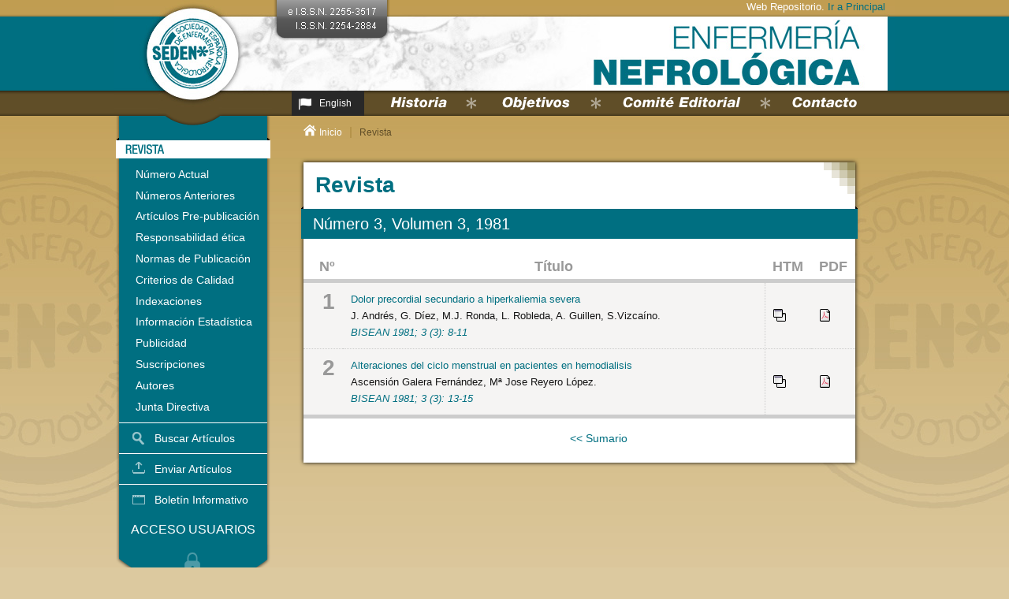

--- FILE ---
content_type: text/html; charset=utf-8
request_url: https://www.revistaseden.org/seccion.aspx?idRevista=4424170092097096424170&idSeccion=4424170092424170
body_size: 8115
content:
<!DOCTYPE HTML><html lang="es"><head><meta charset="utf-8" /><title>REVISTA SEDEN - 2026</title><link href="web/sedenrevista.css" rel="stylesheet" type="text/css"><link href="jquery.global/jquery_publico.css" rel="stylesheet" type="text/css"><link href='http://fonts.googleapis.com/css?family=Open+Sans+Condensed:300,700|Open+Sans:400,600,700,400italic' rel='stylesheet' type='text/css'><script src="http://ajax.googleapis.com/ajax/libs/jquery/1.4/jquery.min.js" type="text/javascript"></script><!--[if lt IE 9]><script src="http://html5shim.googlecode.com/svn/trunk/html5.js"></script><![endif]--><meta http-equiv="X-UA-Compatible" content="IE=edge,chrome=1"><script src="jquery.global/jquery.validation.ES.js" type="text/javascript"></script><script src="jquery.global/jquery_publico.js" type="text/javascript"></script><link href="SpryAssets/SpryCollapsiblePanel.css" rel="stylesheet" type="text/css"><script src="SpryAssets/SpryCollapsiblePanel.js" type="text/javascript"></script></head><body><div id="page"><!-- CABECERA --><div id="main"><header id="cabecera"><img src="web/img/logo-seden.jpg" width="200" height="147" alt="cabecera"><img src="web/img/cab-issn.png" width="153" height="56" alt="ISSN"><h1>Web Repositorio. <a href="https://www.enfermerianefrologica.com">Ir a Principal</a></h1></header><a class="idioma" href="index.aspx?idioma=EN">English</a>	<nav id="menu"><a href="historia" onMouseOut="MM_swapImgRestore()" onMouseOver="MM_swapImage('menu1','','web/img_es/over/menu-historia.png',1)"><img src="web/img_es/menu-historia.png" alt="Historia" width="77" height="32" id="menu1" class="item"></a><a  href="objetivos" onMouseOut="MM_swapImgRestore()" onMouseOver="MM_swapImage('menu2','','web/img_es/over/menu-objetivos.png',1)">  <img src="web/img_es/menu-objetivos.png" alt="Objetivos" id="menu2"></a>  <a href="comite-editorial" onMouseOut="MM_swapImgRestore()" onMouseOver="MM_swapImage('menu3','','web/img_es/over/menu-comite.png',1)">  <img src="web/img_es/menu-comite.png" alt="Comité Editorial " width="155" height="32" id="menu3"></a>  <a class="final" href="consultas" onMouseOut="MM_swapImgRestore()" onMouseOver="MM_swapImage('menu4','','web/img_es/over/menu-contacto.png',1)"><img src="web/img_es/menu-contacto.png" alt="Contacto" width="87" height="32" id="menu4"></a>  </nav>         <aside id="lateral">  <div id="inicio"></div><div class="bloque">  <ul id="revista"  style="background-image: url(web/img_es/lateral-revista.png)">  	<li><a href="seccion.aspx?idRevista=4424170093098100424170&idSeccion=4424170092424170">Número Actual</a></li>  	<li><a href="anteriores.aspx">Números Anteriores</a></li>    <li><a href="articulos-prepublicacion.aspx?idSeccion=4424170092424170">Artículos Pre-publicación</a></li>	<li><a href="responsabilidad-etica">Responsabilidad ética</a></li>   	<li><a href="normas-publicacion">Normas de Publicación</a></li>  	<li><a href="criterios-de-calidad">Criterios de Calidad</a></li>    <li><a href="indexaciones.aspx">Indexaciones</a></li>	<li><a href="informacion-estadistica.aspx">Información Estadística</a></li>    <li><a href="publicidad">Publicidad</a></li>    <li><a href="suscripciones.aspx?idUsuarioWebTipo=4424170094424170">Suscripciones</a></li>    <li><a href="suscripciones.aspx?idUsuarioWebTipo=4424170092424170">Autores</a></li>    <li><a href="junta-directiva">Junta Directiva</a></li>  </ul></div>  <div class="bloque">  <ul id="botones">  <li id="articulos"><a href="buscar.aspx">Buscar Artículos</a></li>  <li id="trabajos"><a href="envio-trabajos.aspx">Enviar Artículos</a></li><li id="boletin"><a href="javascript:alert('Debe ser socio para ver el boletín');">Boletín Informativo</a></li> </ul>  </div><!-- MODULO LOGIN --><div class="bloque"><div id="usuarioslogin" class="CollapsiblePanel"><div class="CollapsiblePanelTab" tabindex="0">ACCESO USUARIOS</div><div class="CollapsiblePanelContent"><div id="login"><form action="usuario_validar.aspx" method="post" name="validar" id="validar"><input type="hidden" name="pagina_origen" value="index.aspx"><label><select name="idTipo" id="idTipo"><option value="4424170092424170">Autores</option><option value="4424170093424170">Revisores</option><option value="4424170094424170">Usuario Web</option></select><br><label>E-mail<br /><input name="email" type="text" id="email" maxlength="60"></label><br /><label>Clave<br /><input name="clave" type="password" id="clave" maxlength="10"></label><input name="entrar" type="image" id="entrar" src="web/img_es/log_entrar.png"><br /><a href="suscripciones.aspx"><img src="web/img_es/log_registro.png" name="registrarse" width="140" height="23" border="0" id="registrarse"></a><br /><a href="recordar.aspx"><img src="web/img_es/log_recordar.png" name="recordar" width="140" height="23" border="0" id="recordar"></a></form></div></div></div></div><!-- FIN DE LOGIN --><div><img src="web/img/lateral-fin.png" width="200" height="60" alt="ACCESO USUARIOS"></div></aside><!-- fin de Lateral --><script type="text/javascript">var CollapsiblePanel1 = new Spry.Widget.CollapsiblePanel("usuarioslogin", {contentIsOpen:false});</script>             <div id="cuerpo"><nav id="navegador">  <ul>    <li><a href="http://www.revistaseden.org">Inicio</a></li>    <!-- InstanceBeginEditable name="ruta" -->    <li>Revista</li>  <!-- InstanceEndEditable --></ul></nav>    <div id="desarrollo">      <!-- InstanceBeginEditable name="Desarrollo" -->    <h1>Revista</h1><div class="apartado"><div>Número 3, Volumen 3, 1981<!-- InstanceEndEditable --></div></div>    <div class="texto">        <table class="listado">         <tbody><tr>           <th width="30" align="right" scope="col">Nº</th>           <th align="center" scope="col">Título</th>           <th scope="col" width="30">HTM</th>           <th scope="col" width="30">PDF</th>       </tr><tr><td class="numero">1</td><td class="titulo"><a href="javascript:;" onclick="javascript:alert('No está disponible el archivo HTML de este artículo');">Dolor precordial secundario a hiperkaliemia severa</a><br />J. Andrés, G. Díez, M.J. Ronda, L. Robleda, A. Guillen, S.Vizcaíno.<br /><span class="referencia">BISEAN 1981; 3 (3): 8-11</span></td><td class="center"><a href="javascript:;" onclick="javascript:alert('No está disponible el archivo HTML de este artículo');"><img src="web/img/descarga_htm.gif" alt="Abrir en ventana nueva" width="16" height="16" /></a></td><td class="center"><a href="files/2440_1.pdf" target="_blank"><img src="web/img/descarga_pdf.gif" alt="PDF" width="16" height="16" /></a></td></tr><tr><td class="numero">2</td><td class="titulo"><a href="javascript:;" onclick="javascript:alert('No está disponible el archivo HTML de este artículo');">Alteraciones del ciclo menstrual en pacientes en hemodialisis</a><br />Ascensión Galera Fernández, Mª Jose Reyero López.<br /><span class="referencia">BISEAN 1981; 3 (3): 13-15</span></td><td class="center"><a href="javascript:;" onclick="javascript:alert('No está disponible el archivo HTML de este artículo');"><img src="web/img/descarga_htm.gif" alt="Abrir en ventana nueva" width="16" height="16" /></a></td><td class="center"><a href="files/2441_2.pdf" target="_blank"><img src="web/img/descarga_pdf.gif" alt="PDF" width="16" height="16" /></a></td></tr>        </tbody></table><div class="volver" align="center"><a href="anteriores.aspx"> << Sumario</a></div>    </div>    <!-- InstanceEndEditable -->  </div>    <!-- fin de desarrollo -->  </div><!-- fin de cuerpo --></div><!-- fin de main --><div id="push"></div><!-- antes del cierre de page --></div><!-- cierre page --><footer id="footer"><div id="pie">  <div class="bloque">  	<div class="direccion">       Editado por:  Sociedad Española de Enfermería Nefrológica (SEDEN)	  <br>	  C:/ Lira N&ordm; 1, Escalera Centro, 1&ordm; C<br />	  28007 MADRID </div>  </div><div class="bloque">  	<div class="telefono">91 409 37 37</div>  	<div class="fax">91 504 09 77</div>  </div>  <div class="final">  <div class="email"><a href="mailto:seden@seden.org">seden@seden.org</a></div>  <div class="firma"><!--<a href="#">Aviso Legal</a> -  --><a href="#">Aviso Legal I Politíca de Cookies I Politica de privacidad</a></div>  </div>  </div></footer></body></html>

--- FILE ---
content_type: text/css
request_url: https://www.revistaseden.org/web/sedenrevista.css
body_size: 30976
content:
@charset "utf-8";


/* CSS Reset */
body,div,dl,dt,dd,ul,ol,li,h1,h2,h3,h4,h5,h6,pre,form,fieldset,input,p,blockquote,th,td
{
	margin:0;padding:0;
	font-size: 1em;
	font-weight: normal;
}
table{
	border-collapse: collapse;
}
fieldset,img{border:0;}
ul{ list-style:none; list-style-position:outside;}
a {
	outline: none;
	text-decoration: none;
	color: #006F81;
}
a:hover {text-decoration: underline;}
/* Tell old browsers how to handle HTML5 elements */
header, footer, aside, nav, article {
	display: block;
}
table {border-collapse: collapse; border-spacing: 0;}
strong {font-weight: bold;}
em {font-style: italic;}
::selection, ::-moz-selection {color: white; background-color: #006F81}
html, body {height: 100%;}

body {
	background-image: url(img/motivo.jpg);
	background-position: center top;
	font-family: Arial, sans-serif;
	background-color: #dcc99f;
	text-align: center;
	background-repeat: repeat-x;
	font-size: 100%;
	line-height: 1.125em; /* 16x1.125=18px */
}

#page {
	min-height: 100%;
	height: auto !important;
	height: 100%;
	margin: 0 auto -95px; /* the bottom margin is the negative value of the #footer's height */
	background-image: url(img/fondo-top.png);
	background-repeat: repeat-x;
}

#main {
	/* [disabled]overflow: auto
ACTIVAR */
	color: #141414;
	width: 990px;
	margin-top: 0px;
	margin-right: auto;
	margin-bottom: 0px;
	margin-left: auto;
	text-align: left;
	position: relative;
}  
/* ******************* CABECERA + MENU *************************** */
#cabecera {
	background-image: url(img/cabecera.jpg);
	background-repeat: no-repeat;
	background-position: right top;
	height: 147px;
}
#cabecera img {
	vertical-align: text-top;
	float: left;
}
#cabecera h1 {
	color: #FFFFFF;
	float: right;
	width: auto;
	font-size: 0.833em;
	text-align: right;
	padding-right: 12px;
}
#menu {
	position: absolute;
	height: 32px;
	width: 640px;
	top: 115px;
	right: 0px;
	/* [disabled]padding-left: 90px; */
	text-align: right;
	margin-right: 25px;
	/* [disabled]background-color: #006F81; */
}
#menu img {
	margin-right: 20px;
	margin-left: 20px;
}
#menu a:after {
	content: url(img/menu-asterisco.png);
	} 

#menu a.final:after {
	content: "";	
}	
/* *************** LATERAL ******************************************************* */
#lateral {
	clear: left;
	float: left;
	width: 200px;
	/* [disabled]background: url(img/lateral-fin.png) no-repeat center bottom; */
	/* [disabled]padding-bottom: 60px; */
}
#lateral #inicio {
	margin: 0px;
	clear: both;
	height: 28px;
	width: 200px;
	background-image: url(img/lateral-top.png);
	
	}
#lateral div.bloque {
	background: url(img/lateral-fondo.png) top left repeat-y;
	/* [disabled]border: 1px solid #FF0000; */
}
#lateral ul {
	padding-top: 30px;
	color: #FFFFFF;
	list-style-type: none;
	padding-left: 12px;
	padding-bottom: 5px;
}
#lateral ul li {
	margin-top: 0.3em;
	margin-right: 0px;
	margin-bottom: 0.3em;
	margin-left: 15px;
	line-height: 1em;
	text-indent: 0px;
	padding-top: 3px;
	padding-right: 10px;
	padding-bottom: 3px;
	padding-left: 0px;
}
#lateral ul li a {
	color: #FFFFFF;
	font-size: 0.875em;
}
#lateral #revista {
	background-repeat: no-repeat;
	background-position: left top;
}
#lateral #estructura {
	background:	url(img_es/lateral-estructura.png) top left no-repeat;
}

#lateral #botones {
	list-style-type: none;
	padding: 0px;
	margin: 0px;
}
#lateral #botones li{
	border-top-width: 1px;
	border-top-style: solid;
	border-top-color: #FFFFFF;
	margin-right: 6px;
	margin-left: 6px;
	margin-top: 0px;
	margin-bottom: 0px;
	text-indent: 0px;
}
#lateral #botones a {
	font-size: 0.875em;
	display: block;
	padding-left: 24px;
	background-repeat: no-repeat;
	background-position: 15px center;
	padding-top: 8px;
	padding-right: 10px;
	padding-bottom: 8px;
	padding-left: 45px;
}
#lateral #botones a:hover {text-decoration: none;}

#lateral #botones #articulos a {
	background-image: url(img/lateral-buscar.png);
}
#lateral #botones #articulos a:hover {
	background-image: url(img/over/lateral-buscar.png);
}
#lateral #botones #trabajos a {
	background-image: url(img/lateral-enviar.png);
}
#lateral #botones #trabajos a:hover {
	background-image: url(img/over/lateral-enviar.png);
}
#lateral #botones #boletin a {
	background-image: url(img/lateral-ventana.png);
}
#lateral #botones #boletin a:hover {
	background-image: url(img/over/lateral-ventana.png);
}
/* ******************** CUERPO ********************************** */

#cuerpo {
	width: 700px;
	margin-top: 10px;
	margin-right: 50px;
	margin-bottom: 20px;
	position: relative;
	/* [disabled]margin-left: 250px; */
	height: auto;
	float: right;
}

#cuerpo #navegador {
	font-size: 0.75em;
	color: #604E28;
	height: 24px;
}

#cuerpo #navegador ul li {
	float: left;
	display: block;
	line-height: 1em;
	padding: 5px;
}
#cuerpo #navegador ul li:first-of-type {
	background-image: url(img/inicio.png);
	background-repeat: no-repeat;
	background-position: left top;
	padding-left: 20px;
}
#cuerpo #navegador ul li a {
	color: #FFFFFF;
	border-right-width: 2px;
	border-right-style: solid;
	border-right-color: #B5934A;
	padding-right: 10px;
	line-height: 12px;
	height: 12px;
}
#cuerpo #esquina {
	height: 36px;
	width: 500px;
	font-size: 0.95em;
	text-align: right;
	font-weight: 300;
	color: #FFFFFF;
	font-family: 'Open Sans Condensed', sans-serif;
	line-height: 36px;
	position: absolute;
	top: 8px;
	right: 0px;
}

#cuerpo #desarrollo {
	clear: right;
	background-color: #FFFFFF;
	background-image: url(img/pagina-esquina.png);
	background-repeat: no-repeat;
	background-position: right top;
	box-shadow: 0px 0px 5px #000;
	font-family: 'Open Sans', sans-serif;
	width: 700px;
	float: right;
	margin-top: 25px;
	margin-bottom: 25px;
	position: relative;
}

#cuerpo #desarrollo #portada { /* sobre capa clase texto */
	background-image: url(img/portada-revista-seden.jpg);
	height: 305px;
}

#cuerpo #desarrollo #intro {
	padding-top: 15px;
	padding-right: 30px;
	padding-bottom: 15px;
	padding-left: 30px;
	font-style: italic;
}

#cuerpo #desarrollo h1 {
	color: #006F81;
	font-family: 'Open Sans Condensed', sans-serif;
	font-size: 1.75em;
	padding-top: 20px;
	padding-right: 15px;
	padding-bottom: 15px;
	padding-left: 15px;
	font-weight: bold;
	min-height: 0.75em;
}

#cuerpo #desarrollo .apartado {
	color: #FFFFFF;
	font-size: 1.25em;
	padding-top: 3px;
	margin-right: -3px;
	margin-left: -3px;
	background: url(img/esquina-izquierda.png) top left no-repeat, url(img/esquina-derecha.png) top right no-repeat;
}
#cuerpo #desarrollo .apartado div{
	background: #006F81;
	display: block;
	padding-top: 10px;
	padding-right: 15px;
	padding-bottom: 10px;
	padding-left: 15px;	
}
#cuerpo #desarrollo .apartado div.menu {
	color: #FFF;
	text-align: right;
}
#cuerpo #desarrollo .apartado div a {
	color: #FFF;
	margin-right: 10px;
	margin-left: 10px;
	background-color: #004A57;
	margin-top: 0px;
	margin-bottom: 0px;
	padding-top: 10px;
	padding-right: 10px;
	padding-bottom: 5px;
	padding-left: 10px;
	border-radius: 8px 8px 0px 0px;
}
#cuerpo #desarrollo .apartado div a:hover {
	text-decoration: none;
	color: #FFF;	
	background-color: #0093AC;
}
#cuerpo #desarrollo .apartado div span {
	margin-right: 10px;
	margin-left: 10px;
	background-color: #FFFFFF;
	padding-top: 9px;
	padding-right: 10px;
	padding-bottom: 5px;
	padding-left: 10px;
	border-radius: 8px 8px 0px 0px;
	color: #006F81;
	border-top-width: 1px;
	border-top-style: solid;
	border-top-color: #006879;
	border-bottom-width: 1px;
	border-bottom-style: solid;
	border-bottom-color: #FFFFFF;
}
#cuerpo #desarrollo .texto {
	font-size: 0.875em;
	padding-top: 20px;
	padding-right: 25px;
	padding-bottom: 20px;
	padding-left: 25px;
	overflow: hidden;
	width: auto;
	line-height: 1.5em;
}
#cuerpo #desarrollo .texto > p {
	margin-bottom: 1.5em;
	text-align: justify;
}

#desarrollo .texto p.cita {
	color: #62512B;
	font-style: italic;
}
#desarrollo .izquierda {
	clear: left;
	float: left;
	margin-right: 20px;
	margin-bottom: 7px;
}
#desarrollo .derecha {
	clear: right;
	float: right;
	margin-left: 20px;
	margin-bottom: 7px;
}
#desarrollo .foto {
	box-shadow: 0px 0px 5px #000;
	border: 2px solid white;
}

#desarrollo .texto .asterisco > li {
	background-image: url(img/asterisco.gif);
	background-repeat: no-repeat;
	padding-left: 50px;
	text-indent: 0px;
	margin-bottom: 15px;
	font-style: italic;
	list-style-type: none;
}
#desarrollo .texto .asterisco li ul {
	padding: 10px;
	list-style-type: disc;
	margin-left: 20px;
}
#desarrollo .texto .asterisco li ul li {
	margin-bottom: 10px;
}
#desarrollo .texto .normal {
	list-style-type: disc;
	padding-left: 20px;
	padding-bottom: 20px;
}
#desarrollo .texto .normal > li {
	margin-bottom: 15px;
}
#desarrollo .texto .normal li ul {
	list-style-type: square;
	padding-top: 10px;
	padding-left: 10px;
	padding-bottom: 10px;
}
#desarrollo .texto .normal li ul li {
	margin-bottom: 10px;
	margin-left: 10px;
}
#desarrollo .texto .bloque {
	width: 42%;
	padding: 15px;
	background-repeat: no-repeat;
	background-color: #EBEDED;
	border: 1px solid #CCCCCC;
	margin-bottom: 25px;
	box-shadow: 1px 1px 4px rgba(0,0,0,0.6);
}
#desarrollo .texto .email {
	background-image: url(img/fondo-email.png);
	background-position: right bottom;
}
#desarrollo .texto .postal {
	background-image: url(img/fondo-direccion.png);
	background-position: right top;
}
#desarrollo .texto .mensaje {
	background-repeat: no-repeat;
	background-position: center top;
	padding-top: 275px;
	font-style: italic;
	padding-right: 25px;
	padding-left: 25px;
	font-size: 1.25em;
}
#desarrollo .texto .mensaje p{
	text-align: center;
	margin-bottom: 15px;
}
#desarrollo .texto .mensaje.envios {
	background-image: url(img/envios.jpg);
}
/* REVISTA */
#desarrollo .texto .listado {
	margin-left: -25px;
	margin-right: -25px;
	border-bottom-width: 5px;
	border-bottom-style: solid;
	border-bottom-color: #CCCCCC;
	margin-bottom: 15px;
	background-color: #F5F4F3;
	width: 700px;
	padding-right: 20px;
	clear: both;
}

#desarrollo .texto .listado a img{
	margin-top: 5px;
}
#desarrollo .texto .listado a.ficha {
	display: block;
	padding-top: 10px;
	padding-bottom: 10px;
	margin-top: 10px;
	margin-bottom: 10px;
	background-image: url(img/fondo-vertical.png);
	background-repeat: repeat-y;
	background-position: left center;
	margin-right: 10px;
	padding-left: 40px;
}
#desarrollo .texto .listado a.ficha:hover {
	text-decoration: none;
	background-image: url(img/over/icon-person.png);
	color: #333;
	background-repeat: no-repeat;
}
#desarrollo .texto .listado a.linea {
	display: block;
	padding-top: 10px;
	padding-bottom: 10px;
	margin-top: 10px;
	margin-bottom: 10px;
	background-image: url(img/icon-person.png);
	background-repeat: no-repeat;
	background-position: left center;
	margin-right: 10px;
	padding-left: 40px;
	margin-left: 100px;
}
#desarrollo .texto .listado a.linea:hover {
	text-decoration: none;
	background-image: url(img/over/icon-person.png);
	color: #333;
	background-repeat: no-repeat;
}
#desarrollo .texto .listado th {
	font-weight: bold;
	padding-top: 5px;
	padding-right: 10px;
	padding-bottom: 5px;
	padding-left: 10px;
	border-bottom-width: 5px;
	border-bottom-style: solid;
	border-bottom-color: #CCCCCC;
	font-size: 1.25em;
	color: #999999;
	background-color: #FFFFFF;
}
#desarrollo .texto .listado th.accion {
	font-weight: normal;
	font-size: 90%;
	color: #333333;
	background-color: #CCCCCC;
	text-align: center;
	line-height: 14px;
}

#desarrollo .texto .listado td {
	border-bottom-width: 1px;
	border-bottom-style: dotted;
	border-bottom-color: #CCCCCC;
	padding: 10px;
	vertical-align: middle;
}
#desarrollo .texto .listado td.nombre {
	padding: 0px;
}
#desarrollo .texto .listado td.numero {
	font-weight: bold;
	text-align: right;
	font-size: 2em;
	color: #999999;
	vertical-align: top;
	padding-top: 13px;
	padding-left: 15px;
}
#desarrollo .texto .listado td.fecha {
	font-weight: bold;
	text-align: center;
	font-size: 1em;
	color: #999999;
}
#desarrollo .texto .listado td.tipo {
	font-weight: bold;
	text-align: center;
	font-size: 1em;
	color: #006F81;
}
table.listado td.estado {
	text-align: center;
	color: #FFFFFF;
	background-color: #006F81;
}
#desarrollo .texto .listado td.observaciones {
	text-align: justify;
	font-size: 0.875em;
	line-height: 1.25em;
}
#desarrollo .texto .listado td.cargo {
	text-align: right;
	font-size: 1em;
	color: #333333;
	width: 40%;
	padding-right: 20px;
}
#desarrollo .texto .listado td.titulo {
	border-right-width: 1px;
	border-right-style: dotted;
	border-right-color: #CCCCCC;
	font-size: 0.938em;
}
#desarrollo .texto .listado td.titulo .referencia {
	font-style: italic;
	color: #006F81;
}

#desarrollo .texto .listado td.imagen {
	vertical-align:top;
}
#desarrollo .texto .listado td.campos {
	vertical-align:top;
}
#desarrollo .texto .listado td.datos {
	padding: 15px 20px;
	text-align: justify;
}
#desarrollo .texto .listado td.campos textarea {
	width: 96%;
	font: 90% "Open Sans", sans-serif;
	margin: 2%;
	text-align: justify;
}
#desarrollo .texto .listado td.archivos {
	padding-left: 70px;
	background-image: url(img/icon-descarga.png);
	background-repeat: no-repeat;
	background-position: 10px center;
	font-weight: bold;
	color: #006F81;
}
#desarrollo .texto .listado td.autores {
	padding-left: 70px;
	background-image: url(img/icon-user.png);
	background-repeat: no-repeat;
	background-position: 10px center;
	font-weight: bold;
	color: #006F81;
}
#desarrollo .texto .listado td.accion {
	text-align: center;
}
#desarrollo .texto .listado td.accion a{
	display: block;
	margin: -10px;
}
#desarrollo .texto .listado td.accion:hover {
	background-color: #CCCCCC;
}
#desarrollo .texto .listado input[type="file"] {
	/* [disabled]margin-left: 50px; */
}

/* botones */
	
table.botones {
	clear: both;
	width: 700px;
	background-color: #DFDFDF;
	border-top: 1px solid #006F81;
	border-bottom: 1px solid #006F81;
	margin: -10px -25px 20px;
}	
table.botones td {
	padding: 5px;
}
table.botones td.dni {
	text-align: right;
	padding-bottom: 4px;
}
table.botones td.resaltado {
	text-align: center;
	color: #FFFFFF;
	background-color: #006F81;
}
table.botones td.dni input {
	padding: 3px;
	font: 16px "Open Sans", sans-serif;
	width: 100px;
}
table.botones td.fecha {
	font-size: 24px;
	text-align: right;
	color: #006F81;
	padding-right: 20px;
}

/* FORMULARIOS */
input:focus, select:focus, textarea:focus {
    outline: none;
}
label {color: #666666;}
textarea { resize:vertical;}

#suscripcion {
	/* [disabled]background-color: #99CC33; */
}
.botonformulario {
	font-size: 1.2em;
	font-family: 'Open Sans', sans-serif;
	color: #FFFFFF;
	text-align: center;
	border-radius: 6px;
	border: 1px solid white;
	cursor: pointer;
	box-shadow: 1px 1px 3px #000;
	background-color: #1F8090;
	letter-spacing: 0.1em;
	margin: 10px;
	padding: 5px 9px;
	display: inline-block;
	background-repeat: no-repeat;
}
.botonformulario:hover {
	text-decoration: none;
	background-color: #25B1C7;
}
/* estilo botones especificos */
.volver {
	background-image: url(img/icono-volver.png);
	background-position: left center;
	padding-left: 48px;
}
.denegar {
	background-image: url(img/icono-cancelar.png);
	background-position: right center;
	padding-right: 48px;
}
.aceptar {	
	background-image: url(img/icono-aceptar.png);
	background-position: right center;
	padding-right: 48px;
}
.subir {	
	background-image: url(img/icono-subir.png);
	background-position: right center;
	padding-right: 48px;
}
.buscar {	
	background-image: url(img/icono-buscar.png);
	background-position: right center;
	padding-right: 48px;
}
.anadir {	
	background-image: url(img/icono-anadir.png);
	background-position: right center;
	padding-right: 48px;
}
.enviar {	
	background-image: url(img/icono-enviar.png);
	background-position: right center;
	padding-right: 48px;
}
.descargar {	
	background-image: url(img/icono-descargar.png);
	background-position: right center;
	padding-right: 48px;
}
.usuario {	
	background-image: url(img/icono-usuario-mas.png);
	background-position: right center;
	padding-right: 48px;
}
/* */
form .asterisco {
	color: #009FBB;
	font-size: 1em;
	font-weight: bold;
}
.bloqueizd {
	float: left;
	margin-bottom: 10px;
	margin-right: 15px;
}
.bloqueder {
	float: right;
	margin-left: 15px;
	margin-bottom: 10px;
}
.bloquecen {
	/* [disabled]text-align: center; */
	clear: both;
	padding-top: 15px;
	padding-bottom: 15px;
}
.maximo {
	width: 100%;
	max-width: 588px;
}
/*
.ancho20{width:200px}
.ancho25{width:250px}
.ancho30{width:300px}
.ancho35{width:350px}
.ancho40{width:400px}
*/
.clearfloat { 
  	clear:both;
    height:0;
    font-size: 1px;
    line-height: 0px;
}
.campo {
	font-family: Arial;
	font-size: 1em;
	background-color: #ebeded;
	border: 1px solid #ccc;
	padding-top: 3px;
	padding-right: 6px;
	padding-bottom: 3px;
	padding-left: 6px;
	color: #000000;
	border-radius: 4px;
	
}
select.campo {
	padding: 2px 3px;
	margin-top: 0px;
}
.campo:hover {
	background-color: #E1EAE6;	
}
.campo:focus {
	border: 1px solid #006F81;
}
.archivo {
	font-family: 'Open Sans', sans-serif;
	font-size: 1em;
	/* [disabled]background-color: #ebeded; */
	/* [disabled]border: 1px solid #ccc; */
	padding-top: 6px;
	padding-right: 10px;
	padding-bottom: 6px;
	padding-left: 0px;
	color: #000000;
	/* [disabled]border-radius: 4px; */
}
textarea#mensaje {
	width: 97%
}
form#busqueda {
	background-image: url(img/fondo-buscar.png);
	background-repeat: no-repeat;
	background-position: right top;
	padding-top: 60px;
	padding-right: 25px;
	padding-left: 25px;
}
/* PAGINACION *********************** */
#cuerpo #paginacion {
	clear: both;
	font-size: 14px;
	overflow: hidden;
	line-height: 34px;
	margin-top: 10px;
}
#cuerpo #paginacion .paginas {
	float: left;
}
#cuerpo #paginacion .resultados {
	text-align: right;
	float: right;
	color: #666666;
	padding-right: 14px;
	padding-left: 14px;
	border: 1px solid #CCC;
	border-radius: 16px;
}
#cuerpo #paginacion .paginas a {
	color: #FFFFFF;
	font-weight: normal;
	background-color: #006B7C;
	border-radius: 16px;
	padding-top: 5px;
	padding-right: 10px;
	padding-bottom: 5px;
	padding-left: 10px;
}
#cuerpo #paginacion .paginas a:hover {
	color: #FFFFFF;
	background-color: #549aa5;
	text-decoration: none;
}
#cuerpo #paginacion .paginas .pagina_actual {
	background-color: #CCCCCC;
	padding-top: 5px;
	padding-right: 10px;
	padding-bottom: 5px;
	padding-left: 10px;
	border-radius: 16px;	
}
#cuerpo #paginacion a.adelante, #cuerpo #paginacion a.atras {
	color: #FFFFFF;
}

/* PIE *************************************************/
#footer, #push {
	height: 95px; /* #push must be the same height as #footer */
	clear: both;
}
#footer {
	background-color: #006F81;
	background-image: url(img/pie-fondo.png);
	background-repeat: repeat-x;
}
#footer img {
	margin-top: 0px;
	margin-right: 0px;
	margin-bottom: -5px; /* increíble pero cierto, si no se pone la imagen genera un margen inferior que fuerza el scroll*/
	margin-left: 0px;
}
#footer #pie {
	width: 830px;
	margin-top: 0px;
	margin-right: auto;
	margin-bottom: 0px;
	margin-left: auto;
	height: 95px;
	background-image: url(img/pie-logo.gif);
	background-repeat: no-repeat;
	padding-left: 160px;
	color: #FFFFFF;
}
#footer #pie a {
	color: #FFFFFF;
}
#footer #pie .bloque {
	float: left;
	height: 95px;
}
#footer #pie .final {
	float: right;
	height: 95px;
	text-align: right;
	background-repeat: no-repeat;
	width: 200px;
}
#footer #pie .bloque .email {
	line-height: 64px;
	background-image: url(img/fondo-email.gif);
	background-repeat: no-repeat;
	padding-left: 36px;
	margin-left: 12px;
	background-position: left top;
	margin-right: 12px;
}
#footer #pie .bloque .direccion {
	text-align: left;
	width: 390px;
	font-size: 0.750em;
	line-height: 1.8em;
	margin-top: 20px;
	margin-left: 20px;
}
#footer #pie .bloque .telefono, #footer #pie .bloque .fax {
	width: 120px;
	font-size: 1.25em;
	background-repeat: no-repeat;
	background-position: left center;
	padding-left: 35px;
	margin-right: 20px;
	margin-left: 20px;
	line-height: 24px;
	height: 24px;
}
#footer #pie .bloque .telefono {
	background-image: url(img/pie-telefono.png);
	margin-top: 20px;
}
#footer #pie .bloque .fax {
	background-image: url(img/pie-fax.png);
	margin-top: 15px;	

}
#footer #pie .final .email {
	background-image: url(img/pie-mail.png);
	height: 26px;
	margin-top: 20px;
	margin-right: 20px;
	padding-right: 32px;
	background-repeat: no-repeat;
	background-position: right center;
	line-height: 26px;
}
#footer #pie .final .firma {
	line-height: 24px;
	background-image: url(img/pie-claveweb.png);
	background-repeat: no-repeat;
	background-position: right center;
	font-size: 0.750em;
	padding-right: 32px;
	margin-right: 20px;
	margin-top: 12px;
}
#desarrollo .texto .ficha {
	/* [disabled]background-color: #EAEAEA; */
	padding: 20px;
	overflow: hidden;
}
#desarrollo .texto .ficha .nombre {
	font-size: 2em;
	font-weight: bold;
	color: #333333;
	padding-top: 10px;
	padding-bottom: 20px;
	line-height: 1.25em;
}
#desarrollo .texto .ficha .cargo {
	font-size: 1.5em;
	font-weight: bold;
	padding-bottom: 20px;
	color: #006F81;
}
#desarrollo .texto .ficha .telefono {
	font-size: 1.5em;
	color: #666666;
	padding-top: 20px;
	padding-right: 20px;
	padding-bottom: 20px;
	padding-left: 60px;
	font-weight: bold;
	background-image: url(img/icon-tfno.png);
}
#desarrollo .texto .ficha p {
	background-repeat: no-repeat;
	background-position: left center;
}
#desarrollo .texto .ficha .email {
	background-image: url(img/icon-mail.png);
	padding-top: 20px;
	padding-right: 20px;
	padding-bottom: 20px;
	padding-left: 60px;
	font-size: 1.25em;
	font-weight: bold;
}
#desarrollo .texto .ficha .datos {
	clear: both;
	padding-top: 20px;
	padding-right: 20px;
	padding-bottom: 20px;
	padding-left: 60px;
	background-image: url(img/icon-detalle.png);
}
#desarrollo .texto .ficha .pertenencia {
	clear: both;
	padding-top: 20px;
	padding-right: 20px;
	padding-bottom: 20px;
	padding-left: 60px;
	background-image: url(img/icon-pertenencia.png);
	float: left;
	color: #999999;
	font-weight: bold;
}
#desarrollo .texto .ficha .volver {
	background-image: url(img/icon-volver.png);
	text-align: right;
	background-position: left center;
	float: right;
	background-color: #F3F3F3;
}
#desarrollo .texto .ficha .volver a {
	display: block;
	padding-top: 10px;
	padding-right: 10px;
	padding-bottom: 10px;
	padding-left: 45px;
	border: 1px solid #999999;
	color: #666666;
}
#desarrollo .texto .ficha .volver a:hover {
	text-decoration: none;
	border: 1px solid #006F81;
	color: #006F81;
}
#desarrollo .texto .ficha .email a {
	color: #666666;
}
#desarrollo .texto .listado td.nombre {
	padding: 0px;
}
#desarrollo .texto #recordar {
	padding-left: 270px;
	padding-top: 65px;
	background-image: url(img/envios.jpg);
	background-repeat: no-repeat;
	background-position: left center;
	padding-bottom: 50px;
}
#desarrollo .texto .nota {
	border: 1px dashed #CCCCCC;
	padding: 10px;
	margin-top: 15px;
	margin-bottom: 15px;
	clear: both;
	overflow: hidden;
}
#desarrollo .texto .info {
	padding: 15px 45px 15px 15px;
	margin-top: 15px;
	margin-bottom: 30px;
	clear: both;
	overflow: hidden;
	background-color: #E1EAE6;
	background-image: url(img/marcapaginas.png);
	background-repeat: no-repeat;
	background-position: right top;
	font-size: 1em;
	border-radius: 8px;
	box-shadow: 1px 1px 3px #000000;
	color: #006F81;
}
#desarrollo .texto h2 {
	font-size: 1.5em;
	color: #4D9AA7;
	padding-bottom: 1em;
	padding-top: 0.5em;
	font-weight: bold;
}
#desarrollo .texto ul li {
	margin-bottom: 1em;
	margin-left: 1em;
}
#desarrollo .texto ul {
	list-style-type: disc;
	padding-left: 1em;
	padding-bottom: 1em;
}
#desarrollo .texto hr {
	text-decoration: none;
	background-color: rgba(255,255,255,1);
	border-top-style: none;
	border-right-style: none;
	border-bottom-style: none;
	border-left-style: none;
	height: 10px;
}
#desarrollo .texto #envio {
	background-image: url(img/fondo-enviar.png);
	background-repeat: no-repeat;
	background-position: right top;
}

#desarrollo .texto .enlace {
	text-align: center;
	padding: 10px;
}

#desarrollo .texto .enlacederecha {
	text-align: right;
	padding: 10px;
}

#desarrollo .texto .enlace a, .texto .enlacederecha a {
	font-size: 1em;
	font-family: 'Open Sans', sans-serif;
	color: #FFFFFF;
	text-align: center;
	padding-top: 10px;
	padding-right: 10px;
	padding-bottom: 10px;
	padding-left: 40px;
	margin-top: 15px;
	border-radius: 6px;
	border: 1px solid white;
	cursor: pointer;
	box-shadow: 1px 1px 5px #000;
	background-image: url(img/fondo-pdf.png);
	background-repeat: no-repeat;
	background-position: 10px center;
	background-color: #006F81;
}
#desarrollo .texto .enlace a:hover, .texto .enlacederecha a:hover {
	text-decoration: none;
	background-color: #0094AE;
}
a.idioma {
	display: block;
	background-color: #282828;
	position: absolute;
	left: 225px;
	top: 115px;
	height: 24px;
	font-size: 0.75em;
	line-height: 24px;
	padding-top: 4px;
	padding-right: 12px;
	padding-bottom: 4px;
	padding-left: 30px;
	background-image: url(img/icon-idioma.png);
	background-repeat: no-repeat;
	background-position: 5px 5px;
	width: 50px;
	color: #FFFFFF;
	cursor: pointer;
	text-align: center;
}
a.idioma:hover {
	color: #fff;
	text-decoration: none;
	background-color: #000000;
}
#desarrollo .texto .botonder {
	font-size: 0.75em;
	clear: both;
	float: right;
}
/* anchos para formulario */

.w100 {width: 630px}
.w80 {width: 520px}
.w70 {width: 455px}
.w60 {width: 390px}
.w50 {width: 325px}
.w40 {width: 260px}
.w30 {width: 195px}
.w20 {width: 130px}
.w10 {width: 65px}

#desarrollo .texto form h2 {
	/* [disabled]border-bottom: 1px dashed #A2D6DF; */
	padding-bottom: 10px;
	font-weight: bold;
	padding-right: 25px;
	padding-left: 25px;
	font-style: italic;
	margin: 30px -25px 20px;
	background-image: url(img/separador.png);
	background-repeat: no-repeat;
	background-position: center bottom;
	background-size: auto;
}
.anotaciones {
	background-color: #E7E4D8;
	margin: 20px;
	padding: 15px 80px 15px 15px;
	border: 2px solid #CCCCCC;
	background-image: url(img/fondo-checks.png);
	background-repeat: no-repeat;
	background-position: 105% top;
	font-style: italic;
}
.anotaciones ol {
	padding-left: 30px;
	padding-top: 10px;
}
.anotaciones ol li {
	margin-bottom: 10px;
}
/* correcciones */
.listado .opcionboton {
	width: 325px;
	text-align: right;
}
.listado .opcionboton p {
	margin-top: 10px;
	margin-bottom: 10px;
}
.listado .opcionboton input {
	margin-bottom: 10px;
	margin-left: 30px;
}
.listado .subirarchivo {
	/* [disabled]background-image: url(img/fondo-subir.png); */
	background-repeat: no-repeat;
	background-position: right top;
	text-align: left;
	padding-left: 20px !important;
}

.texto .nuevo {
	margin-left: -25px;
	margin-right: -25px;
	border-bottom-width: 5px;
	border-bottom-style: solid;
	border-bottom-color: #CCCCCC;
	margin-bottom: 15px;
	background-color: #E1EBEC;
	width: 700px;
	padding-right: 20px;
}

.texto .nuevo th {
	font-weight: bold;
	padding-top: 5px;
	padding-right: 10px;
	padding-bottom: 5px;
	padding-left: 10px;
	border-bottom-width: 5px;
	border-bottom-style: solid;
	border-bottom-color: #CCCCCC;
	font-size: 1.25em;
	color: #006F81;
	background-color: #FFFFFF;
}

.texto .nuevo td {
	border-bottom-width: 1px;
	border-bottom-style: dotted;
	border-bottom-color: #CCCCCC;
	padding: 10px;
	vertical-align: middle;
}
.texto .nuevo input[type="text"] {
	padding: 3px;
	font: 16px "Open Sans", sans-serif;
	border-radius: 6px;
	border: 1px solid #999999;
	outline: none;
}

.camposh {
	display: none;
}
/* imput file personalizado */
.custom-input-file {
	overflow: hidden;
	position: relative;
	cursor: pointer;
	border: 1px solid white;
	border-radius: 5px;
	background-color: #539DA9;
	color: #FFF;
	text-align: center;
	font-family: "Open Sans", sans-serif;
	font-size: 14.px;
	width: 300px;
	min-height: 20px;
	box-shadow: 1px 1px 3px #000;
	font-size: 14px;
}
.custom-input-file:hover {
    background-color: #25B1C7;
    color: #fff;
}
.custom-input-file .input-file {
    margin: 0;
    padding: 0;outline:0;
    font-size: 10000px;
    border: 10000px solid transparent;
    opacity: 0;
    filter: alpha(opacity=0);
    position: absolute;
    right: -1000px;
    top: -1000px;
    cursor: pointer;
}
.custom-input-file .archivo {
	background-color: #006F81;
	color: #FFF;
	font-size: 12px;
	overflow: hidden;
	line-height: 12px;
}
.custom-input-file:hover .archivo {
	background-color: #25B1C7;
	color: #FFF;
}
#desarrollo .textointerno {
	padding-right: 20px !important;
	padding-left: 20px !important;
	font-size: 1em;
}
#cuerpo .logocc {
	font-size: 12px;
	color: #666666;
}
#cuerpo .logocc img {
	float: left;
	margin-right: 10px;
}
.logocc a {
	color: #666666;
}
/*********************/
.filtro {
	text-align: right;
	padding: 10px 10px 0px;
	font-style: italic;
	color: #006F81;
}
.filtro select {
	font: 14px "Open Sans", sans-serif;
	padding: 3px;
	margin-left: 10px;
}
.filtro select option {color: white; background-color: #006F81}

/* PUBLICIDAD */

.sponsors {
	text-align: center;
	clear: both;
}
.sponsors h4 {
	border-bottom: 1px solid #C7B27D;
	font: normal 1.5em 'Open Sans Condensed', sans-serif;
	color: #604E28;
	margin: 0px;
	padding: 0px;
}
.sponsors .logos {
	padding: 10px;
}
.sponsors img {
	border: 8px solid white;
	box-shadow: 1px 1px 6px #666;
	width: auto;
	max-height: 90px;
	margin: 10px;
}
.descargaRevista {
	position: absolute;
	top: 12px;
	right: 50px;
	height: 34px;
	width: auto;
}
.descargaRevista a {
	display: block;
	color: #FFFFFF;
	padding: 6px 40px 6px 6px;
	background-image: url(img/icono-descargar.png);
	background-repeat: no-repeat;
	background-position: right 1px;
	font-size: 14px;
	line-height: 23px;
	background-color: #9F9460;
	border-radius: 3px;
}
.descargaRevista a:hover {background-color: #604E28; text-decoration:none}


--- FILE ---
content_type: text/css
request_url: https://www.revistaseden.org/jquery.global/jquery_publico.css
body_size: 23186
content:
/*CSS WOWSLIDER*/
#wowslider-container {
	/*	overflow: hidden; */
	zoom: 1;
	position: relative;
	width:744px;
	height:325px;
	z-index:100;/*	background-image: url(bg.png); */
	clear: both;
	padding-bottom: 28px;
	background-image: url(../web/img/sombra_baner.png);
	background-position: center 300px;
	margin-top: 0;
	margin-right: 0;
	margin-bottom: 0;
	/* [disabled]margin-left: 7px; */
	background-repeat: no-repeat;
}

#wowslider-images{
	position: absolute;
	left:0px;
	top:0px;
	width:744px;
	height:300px;
}
#wowslider-images a{
	color:transparent;
}

#wowslider-images img{
	position:absolute;
	visibility:hidden;
	top:0;
	left:0;
	border:none 0;
	border
}
#wowslider-container a{ 
	text-decoration: none; 
	outline: none; 
	border: none; 
}

#wowslider-container  .ss_bullets { 
	font-size: 0px; 
	padding: 10px; 
	float: left;
	position:absolute;
    right: 10px;
    top: 5px;
}
#wowslider-container .ss_bullets a { 
	margin: 0;
	width:16px;
	height:15px;
	background: url(images/bullet.png) left top;
	float: left; 
	text-indent: -1000px; 
}
#wowslider-container .ss_bullets a:hover{ 
	background-position: -16px 0;
}
#wowslider-container .ss_bullets a.ss_selbull{
	background-position: right top;
}

#wowslider-container .ws-title{
	position: absolute;
	bottom:53px;
	left: 0px;
	margin-right:0px;
	z-index: 50;
	padding:5px;
	opacity:0.6;
	filter:progid:DXImageTransform.Microsoft.Alpha(opacity=80);	
	color: #FFF;
	background:#000;
	font-family: Ubuntu;
	font-size: 14px;
	width: 734px;
}
#wowslider-container .ws-title div{
	padding-top:5px;
	font-size: 12px;
}
/*END CSS WOWSLIDER*/

/* CAJA LOGIN */
.usuarios {
	font-size: 90%;
	margin: 0;
	text-align: center;
	font-weight: bold;
	color: #FFFFFF;
	padding-top: 10px;
	padding-right: 10px;
	padding-bottom: 5px;
	padding-left: 10px;
}

#login {
	border-top-width: 1px;
	border-top-style: solid;
	border-top-color: #CFE7EB;
	font-size: 0.75em;
	margin-right: 6px;
	margin-left: 6px;
	padding-top: 10px;
	overflow: hidden;
}


#login form, #login .accion {
	width: 131px;
	margin-top: 0px;
	margin-right: auto;
	margin-left: auto;
}

#login img  {
	clear: both;
	float: left;
	border: 0;
	height: 23px;
	margin: 0px;
	padding: 0px;
}

#login label {
	color: #FFF;
	text-align: left;
}
#login  input {
	clear: both;
	background-color: transparent;
	margin-top: 0;
	margin-right: 0;
	margin-bottom: -5px;
	margin-left: 0;
}
#login  input:focus {outline: none;}
#login  select:focus {outline: none;}
#login  select {
	width: 138px;
	padding: 2px;
	border-radius: 5px;
	margin-bottom: 10px;
	border: 0;
	font-size: 12px;
}
#login .nombre {
	text-align: center;
	color: #006F81;
	font-size: 18px;
	background-color: #FFF;
	-webkit-border-radius: 5px;
	-moz-border-radius: 5px;
	border-radius: 5px;
	padding: 10px;
	margin-top: 15px;
	margin-right: 10px;
	margin-bottom: 20px;
	margin-left: 10px;
}
#login #email, #login #clave {
	border: solid 1px  #999999;
	width: 131px;
	margin-bottom: 10px;
	padding: 3px;
	-webkit-border-radius: 5px;
	-moz-border-radius: 5px;
	border-radius: 5px;
	background-color: #FFFFFF;
	font-size: 12px;
}

#acceso a { /* ABRIR CAJA LOGIN */
	background-image: url(../web/img_es/lateral-acceso.png);
	background-position: center center;
	background-repeat: no-repeat;
	display: block;
	height: 22px;
	padding: 10px;
}
#hide_button a { /* CERRAR LOGIN */
	background-image: url(../web/img_es/lateral-cerrar.png);
	background-repeat: no-repeat;
	background-position: center center;
	padding: 10px;
	display: block;
	height: 22px;
}
#hide_button {
	width: auto;
}


/*#page_container {
	width: 203px;
	float: left;
	clear: left;
}*/

.panel_button {
	background-image: url(../web/img/lateral-fondo.png);
	background-repeat: repeat-y;
	cursor: pointer;
	font-size: 12px;
	text-align: center;
	font-weight: bold;
	color: #FFF;
	clear: both;
	margin: 0;
	padding-top: 0px;
	padding-bottom: 0px;
	padding-left: 6px;

	padding-right: 6px;
}
.panel_button img {
	position: relative;
	top: 10px;
	border: none;
}
.panel_button a {
	text-decoration: none;
	font-weight: normal;
	text-indent: -120px;
	border-top-width: 1px;
	border-top-style: solid;
	border-top-color: #CFE7EB;
}
.panel_button a:hover {
	/* [disabled]color: #000; */
	text-decoration: none;
}
/*#wrapper {
	margin-left: auto;
	margin-right: auto;
	width: 900px;
	text-align: center;
}
#toppanel {
	width: 180px;
	z-index: 25;
	text-align: center;
	clear: both;
	float: left;
	color: #FFF;
	margin: 0px;
	padding-right: 10px;
	padding-left: 10px;
}*/
#panel {
	width: 200px;
	height: 0px;
	margin-left: auto;
	margin-right: auto;
	z-index: 10;
	overflow: hidden;
	text-align: left;
	float: left;
	clear: left;
	background-image: url(../web/img/lateral-fondo.png);
	background-repeat: repeat-y;
	color: #FFFFFF;
}
#panel_contents {
	width: auto;
	/* [disabled]float: left; */
	/* [disabled]clear: left; */
	overflow: hidden;
	background-color: #FFFF00;
}

/*END CAJA LOGIN*/

/* JQUERY ALERTS PUBLICOS */
#popup_container {
	font-family: "PT Sans", sans-serif;
	font-size: 13px;
	min-width: 300px; /* Dialog will be no smaller than this */
	max-width: 600px; /* Dialog will wrap after this width */
	background: #FFF;
	border: solid 1px #999;
	color: #000;
	-moz-border-radius: 5px;
	-webkit-border-radius: 5px;
	border-radius: 5px;
}

#popup_title {
	font-size: 14px;
	font-weight: bold;
	text-align: center;
	line-height: 1.75em;
	color: #FFF;
	background: #604E28;
	border-bottom: solid 1px #999;
	cursor: default;
	padding: 0em;
	margin: 0em;
}

#popup_content {
	background: 16px 16px no-repeat url(images/info.gif);
	margin: 0;
	padding-top: 10px;
	padding-right: 20px;
	padding-bottom: 10px;
	padding-left: 20px;
}

#popup_content.alert {
	background-image: url(images/info.gif);
}

#popup_content.confirm {
	background-image: url(images/important.gif);
}

#popup_content.prompt {
	background-image: url(images/help.gif);
}

#popup_message {
	padding-left: 48px;
}

#popup_panel {
	text-align: center;
	margin: 1em 0em 0em 1em;
	outline:none;
}

#popup_prompt {
	margin: .5em 0em;
}

#popup_container input, #popup_container input:focus {
	border: 0;
	color: #FFF;
	font-weight: bold;
	background-color: #006F81;
	background-position: center center;
	cursor: pointer;
	width: 126px;
	background-repeat: no-repeat;
	padding-left: 15px;
	padding-right: 15px;
	outline: none;
	padding-top: 5px;
	padding-bottom: 5px;
	-moz-border-radius: 5px;
	-webkit-border-radius: 5px;
	border-radius: 5px;
}
/*END JQUERY ALERTS PUBLICOS*/

/*FANCYBOX*/
.fancybox-tmp iframe, .fancybox-tmp object {
	vertical-align: top;
	padding: 0;
	margin: 0;
}

.fancybox-wrap {
	position: absolute;
	top: 0;
	left: 0;
	z-index: 8020;
}

.fancybox-skin {
	position: relative;
	padding: 0;
	margin: 0;
	background: #f9f9f9;
	color: #444;
	text-shadow: none;
	-webkit-border-radius: 4px;
	   -moz-border-radius: 4px;
	        border-radius: 4px;
}

.fancybox-opened {
	z-index: 8030;
}

.fancybox-opened .fancybox-skin {
	-webkit-box-shadow: 0 10px 25px rgba(0, 0, 0, 0.5);
	   -moz-box-shadow: 0 10px 25px rgba(0, 0, 0, 0.5);
	        box-shadow: 0 10px 25px rgba(0, 0, 0, 0.5);
}

.fancybox-outer, .fancybox-inner {
	padding: 0;
	margin: 0;
	position: relative;
	outline: none;
}

.fancybox-inner {
	overflow: hidden;
}

.fancybox-type-iframe .fancybox-inner {
	-webkit-overflow-scrolling: touch;
}

.fancybox-error {
	color: #444;
	font: 14px/20px "Helvetica Neue",Helvetica,Arial,sans-serif;
	margin: 0;
	padding: 10px;
}

.fancybox-image, .fancybox-iframe {
	display: block;
	width: 100%;
	height: 100%;
	border: 0;
	padding: 0;
	margin: 0;
	vertical-align: top;
}

.fancybox-image {
	max-width: 100%;
	max-height: 100%;
}

#fancybox-loading, .fancybox-close, .fancybox-prev span, .fancybox-next span {
	background-image: url('images/fancybox_sprite.png');
}

#fancybox-loading {
	position: fixed;
	top: 50%;
	left: 50%;
	margin-top: -22px;
	margin-left: -22px;
	background-position: 0 -108px;
	opacity: 0.8;
	cursor: pointer;
	z-index: 8020;
}

#fancybox-loading div {
	width: 44px;
	height: 44px;
	background: url('images/fancybox_loading.gif') center center no-repeat;
}

.fancybox-close {
	position: absolute;
	top: -18px;
	right: -18px;
	width: 36px;
	height: 36px;
	cursor: pointer;
	z-index: 8040;
}

.fancybox-nav {
	position: absolute;
	top: 0;
	width: 40%;
	height: 100%;
	cursor: pointer;
	background: transparent url('images/blank.gif'); /* helps IE */
	-webkit-tap-highlight-color: rgba(0,0,0,0);
	z-index: 8040;
}

.fancybox-prev {
	left: 0;
}

.fancybox-next {
	right: 0;
}

.fancybox-nav span {
	position: absolute;
	top: 50%;
	width: 36px;
	height: 34px;
	margin-top: -18px;
	cursor: pointer;
	z-index: 8040;
	visibility: hidden;
}

.fancybox-prev span {
	left: 20px;
	background-position: 0 -36px;
}

.fancybox-next span {
	right: 20px;
	background-position: 0 -72px;
}

.fancybox-nav:hover span {
	visibility: visible;
}

.fancybox-tmp {
	position: absolute;
	top: -9999px;
	left: -9999px;
	padding: 0;
	overflow: visible;
	visibility: hidden;
}

/* Overlay helper */

#fancybox-overlay {
	position: absolute;
	top: 0;
	left: 0;
	overflow: hidden;
	display: none;
	z-index: 8010;
	background: #000;
}

#fancybox-overlay.overlay-fixed {
	position: fixed;
	bottom: 0;
	right: 0;
}

/* Title helper */

.fancybox-title {
	visibility: hidden;
	font: normal 13px/20px "Helvetica Neue",Helvetica,Arial,sans-serif;
	position: relative;
	text-shadow: none;
	z-index: 8050;
}

.fancybox-opened .fancybox-title {
	visibility: visible;
}

.fancybox-title-float-wrap {
	position: absolute;
	bottom: 0;
	right: 50%;
	margin-bottom: -35px;
	z-index: 8030;
	text-align: center;
}

.fancybox-title-float-wrap .child {
	display: inline-block;
	margin-right: -100%;
	padding: 2px 20px;
	background: transparent; /* Fallback for web browsers that doesn't support RGBa */
	background: rgba(0, 0, 0, 0.8);
	-webkit-border-radius: 15px;
	   -moz-border-radius: 15px;
	        border-radius: 15px;
	text-shadow: 0 1px 2px #222;
	color: #FFF;
	font-weight: bold;
	line-height: 24px;
	white-space: nowrap;
}

.fancybox-title-outside-wrap {
	position: relative;
	margin-top: 10px;
	color: #fff;
}

.fancybox-title-inside-wrap {
	margin-top: 10px;
}

.fancybox-title-over-wrap {
	position: absolute;
	bottom: 0;
	left: 0;
	color: #fff;
	padding: 10px;
	background: #000;
	background: rgba(0, 0, 0, .8);
}
/*END FANCYBOX*/

/*VALIDATION FORMS JQUERY*/
	
	.inputContainer{position:relative; float:left;}
	.formError {
			position:absolute;
			top:300px; left:300px;
			display:block;
			z-index:5000;
			cursor:pointer;
		}
			#debugMode{
				background:#000;
				position:fixed;
				width:100%; height:200px;
				top:0; left:0;
				overflow:scroll;
				opacity:0.8;
				display:block;
				padding:10px;
				color:#fff;
				font-size:14px;
				z-index:100000;
			}
		
			.ajaxSubmit{ padding:20px; background:#55ea55;border:1px solid #999;display:none}
			.formError .formErrorContent {
	width: 100%;
	color: #fff;
	width: 150px;
	font-family: tahoma;
	font-size: 11px;
	border: 2px solid #ddd;
	box-shadow: 0px 0px 6px #000;
	-moz-box-shadow: 0px 0px 6px #000;
	-webkit-box-shadow: 0px 0px 6px #000;
	padding: 4px 10px 4px 10px;
	border-radius: 6px;
	-moz-border-radius: 6px;
	-webkit-border-radius: 6px;
	background-color: #006F81;
			}
			.greenPopup .formErrorContent {background:#33be40;}
			
			.blackPopup .formErrorContent {background:#393939;color:#FFF;}
			
			.formError .formErrorArrow{
				width:15px;
				margin:-2px 0 0 13px;
				z-index:5001;
			}
			.formError .formErrorArrowBottom{top:0;margin:-6px;}
			
				.formError .formErrorArrow div{
	border-left: 2px solid #ddd;
	border-right: 2px solid #ddd;
	box-shadow: 0px 2px 3px #444;
	-moz-box-shadow: 0px 2px 3px #444;
	-webkit-box-shadow: 0px 2px 3px #444;
	font-size: 0px;
	height: 1px;
	margin: 0 auto;
	line-height: 0px;
	font-size: 0px;
	display: block;
	background-color: #006F81;
				}
					.formError .formErrorArrowBottom div{
						box-shadow: none;
						-moz-box-shadow: none;
						-webkit-box-shadow: none;
					}
					
				.greenPopup .formErrorArrow div{background:#33be40;}
				.blackPopup .formErrorArrow div{background:#393939;color:#FFF;}

				.formError .formErrorArrow .line10{width:15px;border:none;} 
				.formError .formErrorArrow .line9{width:13px;border:none;} 
				.formError .formErrorArrow .line8{width:11px;} 
				.formError .formErrorArrow .line7{width:9px;} 
				.formError .formErrorArrow .line6{width:7px;} 
				.formError .formErrorArrow .line5{width:5px;} 
				.formError .formErrorArrow .line4{width:3px;} 
				.formError .formErrorArrow .line3{width:1px;
					border-left:2px solid #ddd;
					border-right:2px solid #ddd;
					border-bottom:0px solid #ddd;} 
				.formError .formErrorArrow .line2{width:3px;border:none;background:#ddd;}
				.formError .formErrorArrow .line1{width:1px;border:none;background:#ddd;}  

/*END VALIDATION FORMS JQUERY*/

/* PESTAÑAS JQUERY CODA-SLIDER*/
html, body, div, span, applet, object, iframe,
h1, h2, h3, h4, h5, h6, p, blockquote, pre,
a, abbr, acronym, address, big, cite, code,
del, dfn, em, font, img, ins, kbd, q, s, samp,
small, strike, strong, sub, sup, tt, var,
b, u, i, center,
fieldset, form, label, legend,
table, caption, tbody, tfoot, thead, tr, th, td, dl, dt, dd, ol, ul, li
{
	/* [disabled]background: transparent; */
	border: 0;
	margin: 0;
	outline: 0;
	padding: 0;
}

	noscript div { background: #ccc; border: 1px solid #900; margin: 20px 0; padding: 15px }

/* Most common stuff you'll need to change */

	.coda-slider-wrapper { padding: 20px 0 }
	.coda-slider {
	background-color: #C2E3F5;
	padding-bottom: 10px;
	-moz-border-radius-topleft: 0px;
	-moz-border-radius-topright: 9px;
	-moz-border-radius-bottomright: 9px;
	-moz-border-radius-bottomleft: 9px;
	-webkit-border-radius: 0px 9px 9px 9px;
	border-radius: 0px 9px 9px 9px;
	background: rgb(194,227,245);
	background: url([data-uri]);
	background: -moz-linear-gradient(top,  rgba(194,227,245,1) 0%, rgba(161,219,255,1) 100%);
	background: -webkit-gradient(linear, left top, left bottom, color-stop(0%,rgba(194,227,245,1)), color-stop(100%,rgba(161,219,255,1)));
	background: -webkit-linear-gradient(top,  rgba(194,227,245,1) 0%,rgba(161,219,255,1) 100%);
	background: -o-linear-gradient(top,  rgba(194,227,245,1) 0%,rgba(161,219,255,1) 100%);
	background: -ms-linear-gradient(top,  rgba(194,227,245,1) 0%,rgba(161,219,255,1) 100%);
	background: linear-gradient(top,  rgba(194,227,245,1) 0%,rgba(161,219,255,1) 100%);
	filter: progid:DXImageTransform.Microsoft.gradient( startColorstr='#c2e3f5', endColorstr='#a1dbff',GradientType=0 );
}
	
	/* Use this to keep the slider content contained in a box even when JavaScript is disabled */
	.coda-slider-no-js .coda-slider {
	height: 200px;
	overflow: auto !important;
	padding-right: 20px;
	/* [disabled]background-color: #EBEBEB; */
}
	
	/* Change the width of the entire slider (without dynamic arrows) */
	.coda-slider, .coda-slider .panel {
	width: 600px;
} 
.coda-slider .title{
	color: #069;
	display: none;
	width: 250px;
}
	
	/* Change margin and width of the slider (with dynamic arrows) */
	.coda-slider-wrapper.arrows .coda-slider, .coda-slider-wrapper.arrows .coda-slider .panel {
	width: 700px;
}
	.coda-slider-wrapper.arrows .coda-slider {
	margin-top: 0;
	/* [disabled]margin-right: 10px; */
	margin-bottom: 0;
	/* [disabled]margin-left: 22px; */
}
	
	/* Arrow styling */
	.coda-nav-left a, .coda-nav-right a {
	color: #fff;
	padding: 5px;
	width: 100px;
	background-color: #F0F;
}
	
	/* Tab nav */
	.coda-nav ul li a.current {
	background-color: #C2E3F5;
	color: #000;
	border-right-width: 1px;
	border-right-style: solid;
	border-right-color: #999;
	-moz-border-radius-topleft: 5px;
	-moz-border-radius-topright: 5px;
	-moz-border-radius-bottomright: 0px;
	-moz-border-radius-bottomleft: 0px;
	-webkit-border-radius: 5px 5px 0px 0px;
	border-radius: 5px 5px 0px 0px;
}
.coda-nav ul li a.current:hover {
	background-color: #C2E3F5;
	color: #000;
	border-right-width: 1px;
	border-right-style: solid;
	border-right-color: #999;
	cursor: text;
}

	
	/* Panel padding */
	.coda-slider .panel-wrapper {
	padding-top: 20px;
	padding-right: 20px;
	/* [disabled]padding-bottom: 20px; */
	padding-left: 20px;
}
	
	/* Preloader */
	.coda-slider p.loading { padding: 20px; text-align: center }

/* Don't change anything below here unless you know what you're doing */

	/* Tabbed nav */
	.coda-nav ul {
	clear: both;
	display: block;
	overflow: hidden;
	/* [disabled]border-right-width: thick; */
	/* [disabled]border-right-style: solid; */
	/* [disabled]border-right-color: #F00; */
	/* [disabled]background-color: #FF0; */
	margin-top: auto;
	margin-right: auto;
	/* [disabled]margin-left: 150px; */
}
	.coda-nav ul li {
	display: inline;
	width: 70px;
	text-align: center;
}
	.coda-nav ul li a {
	color: #FFF;
	display: block;
	float: left;
	margin-right: 5px;
	text-decoration: none;
	background-color: #2098D9;
	font-size: 14px;
	font-weight: normal;
	padding-top: 5px;
	padding-right: 10px;
	padding-bottom: 5px;
	padding-left: 10px;
	margin-left: 0px;
	border-right-width: 1px;
	border-right-style: solid;
	border-right-color: #3B3B3B;
	margin-top: 0px;
	margin-bottom: 0px;
	width: auto;
	-moz-border-radius-topleft: 5px;
	-moz-border-radius-topright: 5px;
	-moz-border-radius-bottomright: 0px;
	-moz-border-radius-bottomleft: 0px;
	-webkit-border-radius: 5px 5px 0px 0px;
	border-radius: 5px 5px 0px 0px;
}
.coda-nav ul li a:hover {
	color: #FFF;
	text-decoration: none;
	background-color: #1A79AC;
	font-weight: normal;
	border-right-width: 1px;
	border-right-style: solid;
	border-right-color: #333;
}

	
	/* Miscellaneous */
	.coda-slider-wrapper {
	clear: both;
	overflow: auto;
	margin-left: 20px;
	padding: 0px;
	margin-top: 0px;
	margin-right: 0px;
	margin-bottom: 0px;
}
	.coda-slider {
	float: left;
	overflow: hidden;
	position: relative
}
	.coda-slider .panel { display: block; float: left }
	.coda-slider .panel-container { position: relative }
	.coda-nav-left, .coda-nav-right { float: left }
	.coda-nav-left a, .coda-nav-right a { display: block; text-align: center; text-decoration: none }
	
.panel-wrapper a {
	color: #2098D9;
}
.panel-wrapper p {
	margin-bottom: 15px;
	padding: 0px;
	margin-top: 0px;
	margin-right: 0px;
	margin-left: 0px;
	line-height: 12px;
}
.panel-wrapper ul {
	padding-left: 15px;
}
.panel-wrapper li {
	margin-bottom: 10px;
}
#infopestanas  .tablaficha {
	background-color: #FFF;
	border-top-width: 1px;
	border-right-width: 1px;
	border-bottom-width: 1px;
	border-left-width: 3px;
	border-top-style: solid;
	border-right-style: solid;
	border-left-style: solid;
	border-top-color: #a29fa7;
	border-right-color: #a29fa7;
	border-left-color: #a29fa7;
	border-spacing: 0;
}
#infopestanas .tablaficha td {
	padding: 5px;
	border-bottom-width: 1px;
	border-bottom-style: solid;
	border-bottom-color: #a29fa7;
}
#infopestanas  .tablaficha caption {
	background-color: #a29fa7;
	color: white;
	padding: 3px;
}
/* END PESTAÑAS JQUERY CODA*/

/* CARROUSEL JQUERY */
#carousel_foto {
	position: relative; /* Necesario */
	overflow: hidden; /* Necesario */
	height: 220px;
	margin-left:35px;
	width: 590px;
}

#carousel_foto .belt {
	position: absolute; /* Necesario */
	left: 0;
	top: 0;
	margin-top: 0;
	margin-right: 10px;
	margin-left: 0;
}

#carousel_foto .panel2 {
	width:180px;
	float: left; /* Necesario */
	overflow: hidden;
	background-color: #333;
	margin-top: 5px;
	margin-right: 9px;
	margin-bottom: 10px;
	margin-left: 9px;
	text-align: center;
	padding: 3px;
}

#carousel_foto .panel2 .marco {
	height: 180px;
	background-color: #FFF;
	overflow: hidden;
}

#carousel_foto .panel2 .panel-text {
	padding-top:3px;
	font-size:10px;
	font-family:Verdana, Geneva, sans-serif;
	color:#FFF;
	text-align: left;
	width: 180px;
}

#carousel_foto .panel2 .panel-text p {
	text-align: left;
	margin: 0;
	line-height: 12px;
}

#carousel_foto .panel2 .panel-text a {
	color:#CCC;
	text-decoration:none;
}

#carousel_foto .panel2 .panel-text a:hover {
	color:#FFF;
	text-decoration:underline;
}

/* VIDEO ********************************************* */
#carousel_video {
	position: relative; /* Necesario */
	overflow: hidden; /* Necesario */
	height: 275px;
	margin-left:35px;
	width: 590px;
}

#carousel_video .belt {
	position: absolute; /* Necesario */
	left: 0;
	top: 0;
	margin-top: 0;
	margin-right: 10px;
	margin-bottom: 10px;
	margin-left: 0;
}

#carousel_video .panel2 {
	width:275px;
	float: left; /* Necesario */
	overflow: hidden;
	padding:3px;
	background-color: #333;
	/* [disabled]height: 350px; */
	margin-top: 5px;
	margin-right: 10px;
	margin-bottom: 5px;
	margin-left: 10px;
	text-align: center;
}

#carousel_video .panel2 .marco {
	height: 231px;
	/* [disabled]display: none; */
	background-color: #FFF;
}

#carousel_video .panel2 .panel-text {
	padding-top:5px;
	font-size:10px;
	font-family:Verdana, Geneva, sans-serif;
	color:#FFF;
	text-align: left;
	width: 275px;
}

#carousel_video .panel2 .panel-text p {
	text-align: left;
	margin: 0;
	line-height: 12px;	
}

#carousel_video .panel2 .panel-text a {
	color:#CCC;
	text-decoration:none;
}

#carousel_video .panel2 .panel-text a:hover {
	color:#FFF;
	text-decoration:underline;
}

/* Botones del carousel ******************************** */
			
.button-prev {
	height:200px;
	width:35px;
	float:left;
}

.button-prev a {
	display:block;
	padding:5px;
	margin-top:75px;
}

.button-next {
	height:200px;
	width:35px;
	float:right;
}

.button-next a {
	display:block;
	padding:5px;
	margin-top:75px;
}


a img {
	border:none;
}
/* END CARROUSEL JQUERY */

#desarrollo .texto .mensajes p {
	text-align: center;
	margin-bottom: 15px;
}


--- FILE ---
content_type: application/x-javascript
request_url: https://www.revistaseden.org/jquery.global/jquery.validation.ES.js
body_size: 3331
content:
(function($) {
    $.fn.validationEngineLanguage = function() { };
    $.validationEngineLanguage = {
        newLang: function() {
            $.validationEngineLanguage.allRules = { "required": {    			// Add your regex rules here, you can take telephone as an example
                "regex": "none",
                "alertText": "* Este campo es obligatorio",
                "alertTextCheckboxMultiple": "* Por favor, elija una opci&oacute;n",
                "alertTextCheckboxe": "* Debe marcar esta casilla"
            },
                "length": {
                    "regex": "none",
                    "alertText": "*Se permiten entre ",
                    "alertText2": " y ",
                    "alertText3": " caracteres"
                },
                "min": {
                    "regex": "none",
                    "alertText": "*El nº de m<sup>2</sup> máximo es de "
                },
                "maxCheckbox": {
                    "regex": "none",
                    "alertText": "* Ha seleccionado m&aacute;s opciones de las permitidas"
                },                
                "minCheckbox": {
                    "regex": "none",
                    "alertText": "* Por favor, seleccione ",
                    "alertText2": " opci&oacute;n"
                },
                "confirm": {
                    "regex": "none",
                    "alertText": "* El campo no coincide"
                },
                "telephone": {
                    "regex": "/^[0-9\-\(\)\ ]+$/",
                    "alertText": "* N&uacute;mero de tel&eacute;fono inv&aacute;lido"
                },
                "email": {
                    "regex": "/^[a-zA-Z0-9_\.\-]+\@([a-zA-Z0-9\-]+\.)+\.[a-zA-Z0-9]{2,4}$/",
                    "alertText": "* Email no v&aacute;lido"
                },
                "date": {
                    "regex": "/^[0-9]{1,2}\-\[0-9]{1,2}\-\[0-9]{4}$/",
                    "alertText": "* Fecha inv&aacute;lida, el formato debe ser YYYY-MM-DD"
                },
                "onlyNumber": {
                    "regex": "/^[0-9\ ]+$/",
                    "alertText": "* Solo n&uacute;meros"
                },
                "noSpecialCaracters": {
                    "regex": "/^[0-9a-zA-Z]+$/",
                    "alertText": "* No se permiten caracteres especiales"
                },
                "ajaxUser": {
                    "file": "validateUser.php",
                    "extraData": "name=eric",
                    "alertTextOk": "* Este usuario es v&aacute;lido",
                    "alertTextLoad": "* Buscando, espere por favor...",
                    "alertText": "* Este usuario ya est&aacute; siendo usado por otra persona"
                },
                "ajaxName": {
                    "file": "validateUser.php",
                    "alertText": "* Este usuario ya est&aacute; siendo usado por otra persona",
                    "alertTextOk": "* Este usuario es v&aacute;lido",
                    "alertTextLoad": "* Buscando, espere por favor..."
                },
                "onlyLetter": {
                    "regex": "/^[a-zA-Z\ \']+$/",
                    "alertText": "* Solo letras"
                },                
                "validate2fields": {
                    "nname": "validate2fields",
                    "alertText": "* Debe introducir nombre y apellidos"
                }
            }

        }
    }
})(jQuery);


--- FILE ---
content_type: application/x-javascript
request_url: https://www.revistaseden.org/jquery.global/jquery_publico.js
body_size: 109054
content:
// CARGADOR IMAGENES DREAMWEAVER
function MM_swapImgRestore() { //v3.0
    var i, x, a = document.MM_sr; for (i = 0; a && i < a.length && (x = a[i]) && x.oSrc; i++) x.src = x.oSrc;
}
function MM_preloadImages() { //v3.0
    var d = document; if (d.images) {
        if (!d.MM_p) d.MM_p = new Array();
        var i, j = d.MM_p.length, a = MM_preloadImages.arguments; for (i = 0; i < a.length; i++)
            if (a[i].indexOf("#") != 0) { d.MM_p[j] = new Image; d.MM_p[j++].src = a[i]; } 
    }
}

function MM_findObj(n, d) { //v4.01
    var p, i, x; if (!d) d = document; if ((p = n.indexOf("?")) > 0 && parent.frames.length) {
        d = parent.frames[n.substring(p + 1)].document; n = n.substring(0, p);
    }
    if (!(x = d[n]) && d.all) x = d.all[n]; for (i = 0; !x && i < d.forms.length; i++) x = d.forms[i][n];
    for (i = 0; !x && d.layers && i < d.layers.length; i++) x = MM_findObj(n, d.layers[i].document);
    if (!x && d.getElementById) x = d.getElementById(n); return x;
}

function MM_swapImage() { //v3.0
    var i, j = 0, x, a = MM_swapImage.arguments; document.MM_sr = new Array; for (i = 0; i < (a.length - 2); i += 3)
        if ((x = MM_findObj(a[i])) != null) { document.MM_sr[j++] = x; if (!x.oSrc) x.oSrc = x.src; x.src = a[i + 2]; }
}
// END CARGADOR IMAGENES DREAMWEAVER


// LOGIN PUBLICO
$(document).ready(function() {
    $("div.panel_button").click(function() {
        if (navigator.appName != 'Microsoft Internet Explorer') {

            $("div#panel").animate({
                height: "240px"
            })
		    .animate({
		        height: "220px"
		    }, "fast");
            $("div.panel_button").toggle();
        } else {
            $("div#panel").animate({
                height: "240px"
            })
		        .animate({
		            height: "220px"
		        }, "fast");
            $("div.panel_button").toggle();

        }
    });

    $("div#hide_button").click(function() {
        $("div#panel").animate({
            height: "0px"
        }, "fast");
    });
});
// END LOGIN

// WOWSLIDER
ss_basic = function(options) { var $ = jQuery; var $innerCont; var $IMGs; this.init = function(aCont) { var $container = $(aCont); var $Elements = $("a", $container); $IMGs = $Elements.find("img"); $innerCont = $("<div style=\"position:relative;\"></div>"); $container.append($innerCont); $innerCont.append($Elements); $container.css({ position: "relative", overflow: "hidden" }); $innerCont.css({ position: "relative", width: options.outWidth * $Elements.length * 1.1 + "px", left: 0, top: 0 }); $IMGs.css({ position: "static" }); }; this.go = function(index) { $innerCont.stop(true).animate({ left: -$($IMGs.get(index)).position().left }, options.duration); }; };
function WowSlider(options) { var $ = jQuery; options = options || {}; var $Elements = $("#wowslider-images A"); $Elements.each(function(index) { var inner = $(this).html() || ""; var pos = inner.indexOf(">", inner); if (pos >= 0) { $(this).data("descr", inner.substr(pos + 1)); if (pos < inner.length - 1) { $(this).html(inner.substr(0, pos + 1)); } } $(this).css({ 'font-size': 0 }); }); var elementsCount = $Elements.length; var $ws_container = $("#wowslider-container"); var frame = $("A#wowslider-frame").get(0); var curIdx = 0; function go(index) { if (curIdx == index) { return; } curIdx = index; go2(index); var current = effect.go(index) || $Elements[index]; if (options.caption) { setTitle(current); } } function go2(index) { if (options.bullets) { setBullet(index); } if (frame) { frame.setAttribute("href", $Elements.get(index).href); } } var autoPlayTimer; function restartPlay() { stopPlay(); if (options.autoPlay) { autoPlayTimer = setTimeout(function() { go(curIdx < elementsCount - 1 ? curIdx + 1 : 0); restartPlay(); }, options.delay + options.duration); } } function stopPlay() { if (autoPlayTimer) { clearTimeout(autoPlayTimer); } autoPlayTimer = null; } var effect = new window["ss_" + options.effect](options); effect.init($("#wowslider-images")); $Elements.find("IMG").css({ visibility: "visible" }); var ic = c = $("#wowslider-images"); var t = ""; c = t ? $("<div></div>") : 0; if (c) { c.css({ position: "absolute", right: "2px", bottom: "2px", padding: "0 0 0 0" }); ic.append(c); } if (c && document.all) { var f = $("<iframe src=\"javascript:false\"></iframe>"); f.css({ position: "absolute", left: 0, top: 0, width: "100%", height: "100%", filter: "alpha(opacity=0)" }); f.attr({ scrolling: "no", framespacing: 0, border: 0, frameBorder: "no" }); c.append(f); } var d = c ? $(document.createElement("A")) : c; if (d) { d.css({ position: "relative", display: "block", 'background-color': "#E4EFEB", color: "#837F80", 'font-family': "Lucida Grande,sans-serif", 'font-size': "11px", 'font-weight': "normal", 'font-style': "normal", '-moz-border-radius': "5px", 'border-radius': "5px", padding: "1px 5px", width: "auto", height: "auto", margin: "0 0 0 0", outline: "none" }); d.attr({ href: "ht" + "tp://" + t.toLowerCase() }); d.html(t); d.bind("contextmenu", function(eventObject) { return false; }); c.append(d); } if (options.controls) { var $next_photo = $("<a href=\"#\" class=\"ss_next\">" + options.next + "</a>"); var $prev_photo = $("<a href=\"#\" class=\"ss_prev\">" + options.prev + "</a>"); $ws_container.append($next_photo); $ws_container.append($prev_photo); $next_photo.bind("click", function(e) { stopPlay(); e.preventDefault(); go(curIdx < elementsCount - 1 ? curIdx + 1 : 0); restartPlay(); }); $prev_photo.bind("click", function(e) { stopPlay(); e.preventDefault(); go(curIdx > 0 ? curIdx - 1 : elementsCount - 1); restartPlay(); }); } function initBullets() { var $bullets = $("<div href=\"#\" class=\"ss_bullets\"></div>"); $ws_container.append($bullets); for (var i = 0; i < elementsCount; i++) { (function(index) { $bullets.append($("<a href=\"#\"></a>").bind("click", function(e) { stopPlay(); e.preventDefault(); go(index); restartPlay(); })); })(i); } } function setBullet(new_index) { $(".ss_bullets A", $ws_container).each(function(index) { if (index == new_index) { $(this).addClass("ss_selbull"); } else { $(this).removeClass("ss_selbull"); } }); } if (options.caption) { $caption = $("<div class='ws-title' style='display:none'></div>"); $ws_container.append($caption); $caption.bind("mouseover", function(e) { stopPlay(); }); $caption.bind("mouseout", function(e) { restartPlay(); }); } function setTitle(A) { var title = $("img", A).attr("title"); var descr = $(A).data("descr"); var $Title = $(".ws-title", $ws_container); $Title.hide(); if (title || descr) { $Title.html((title ? "<span>" + title + "</span>" : "") + (descr ? "<div>" + descr + "</div>" : "")); $Title.fadeIn(400, function() { if ($.browser.msie) { $(this).get(0).style.removeAttribute("filter"); } }); } } if (options.bullets) { initBullets(); } go2(0); if (options.caption) { setTitle($Elements[0]); } restartPlay(); }
var wowSlider = new WowSlider({ effect: "basic", prev: "", next: "", duration: 10 * 100, delay: 30 * 200, outWidth: 960, outHeight: 360, width: 960, height: 360, caption: true, controls: true, autoPlay: true, bullets: true });
// END WOWSLIDER


// ALERTS DRAGABLES
(function($) {
	
	$.alerts = {
		
		// These properties can be read/written by accessing $.alerts.propertyName from your scripts at any time
		
		verticalOffset: -75,                // vertical offset of the dialog from center screen, in pixels
		horizontalOffset: 0,                // horizontal offset of the dialog from center screen, in pixels/
		repositionOnResize: true,           // re-centers the dialog on window resize
		overlayOpacity: .01,                // transparency level of overlay
		overlayColor: '#FFF',               // base color of overlay
		draggable: true,                    // make the dialogs draggable (requires UI Draggables plugin)
		okButton: '&nbsp;Aceptar&nbsp;',         // text for the OK button
		cancelButton: '&nbsp;Cancelar&nbsp;', // text for the Cancel button
		dialogClass: null,                  // if specified, this class will be applied to all dialogs
		
		// Public methods
		
		alert: function(message, title, callback) {
			if( title == null ) title = 'Alert';
			$.alerts._show(title, message, null, 'alert', function(result) {
				if( callback ) callback(result);
			});
		},
		
		confirm: function(message, title, callback) {
			if( title == null ) title = 'Confirm';
			$.alerts._show(title, message, null, 'confirm', function(result) {
				if( callback ) callback(result);
			});
		},
			
		prompt: function(message, value, title, callback) {
			if( title == null ) title = 'Prompt';
			$.alerts._show(title, message, value, 'prompt', function(result) {
				if( callback ) callback(result);
			});
		},
		
		// Private methods
		
		_show: function(title, msg, value, type, callback) {
			
			$.alerts._hide();
			$.alerts._overlay('show');
			
			$("BODY").append(
			  '<div id="popup_container">' +
			    '<h1 id="popup_title"></h1>' +
			    '<div id="popup_content">' +
			      '<div id="popup_message"></div>' +
				'</div>' +
			  '</div>');
			
			if( $.alerts.dialogClass ) $("#popup_container").addClass($.alerts.dialogClass);
			
			// IE6 Fix
			var pos = ($.browser.msie && parseInt($.browser.version) <= 6 ) ? 'absolute' : 'fixed'; 
			
			$("#popup_container").css({
				position: pos,
				zIndex: 99999,
				padding: 0,
				margin: 0
			});
			
			$("#popup_title").text(title);
			$("#popup_content").addClass(type);
			$("#popup_message").text(msg);
			$("#popup_message").html( $("#popup_message").text().replace(/\n/g, '<br />') );
			
			$("#popup_container").css({
				minWidth: $("#popup_container").outerWidth(),
				maxWidth: $("#popup_container").outerWidth()
			});
			
			$.alerts._reposition();
			$.alerts._maintainPosition(true);
			
			switch( type ) {
				case 'alert':
					$("#popup_message").after('<div id="popup_panel"><input type="button" value="' + $.alerts.okButton + '" id="popup_ok" /></div>');
					$("#popup_ok").click( function() {
						$.alerts._hide();
						callback(true);
					});
					$("#popup_ok").focus().keypress( function(e) {
						if( e.keyCode == 13 || e.keyCode == 27 ) $("#popup_ok").trigger('click');
					});
				break;
				case 'confirm':
					$("#popup_message").after('<div id="popup_panel"><input type="button" value="' + $.alerts.okButton + '" id="popup_ok" /> <input type="button" value="' + $.alerts.cancelButton + '" id="popup_cancel" /></div>');
					$("#popup_ok").click( function() {
						$.alerts._hide();
						if( callback ) callback(true);
					});
					$("#popup_cancel").click( function() {
						$.alerts._hide();
						if( callback ) callback(false);
					});
					$("#popup_ok").focus();
					$("#popup_ok, #popup_cancel").keypress( function(e) {
						if( e.keyCode == 13 ) $("#popup_ok").trigger('click');
						if( e.keyCode == 27 ) $("#popup_cancel").trigger('click');
					});
				break;
				case 'prompt':
					$("#popup_message").append('<br /><input type="text" size="30" id="popup_prompt" />').after('<div id="popup_panel"><input type="button" value="' + $.alerts.okButton + '" id="popup_ok" /> <input type="button" value="' + $.alerts.cancelButton + '" id="popup_cancel" /></div>');
					$("#popup_prompt").width( $("#popup_message").width() );
					$("#popup_ok").click( function() {
						var val = $("#popup_prompt").val();
						$.alerts._hide();
						if( callback ) callback( val );
					});
					$("#popup_cancel").click( function() {
						$.alerts._hide();
						if( callback ) callback( null );
					});
					$("#popup_prompt, #popup_ok, #popup_cancel").keypress( function(e) {
						if( e.keyCode == 13 ) $("#popup_ok").trigger('click');
						if( e.keyCode == 27 ) $("#popup_cancel").trigger('click');
					});
					if( value ) $("#popup_prompt").val(value);
					$("#popup_prompt").focus().select();
				break;
			}
			
			// Make draggable
			if( $.alerts.draggable ) {
				try {
					$("#popup_container").draggable({ handle: $("#popup_title") });
					$("#popup_title").css({ cursor: 'move' });
				} catch(e) { /* requires jQuery UI draggables */ }
			}
		},
		
		_hide: function() {
			$("#popup_container").remove();
			$.alerts._overlay('hide');
			$.alerts._maintainPosition(false);
		},
		
		_overlay: function(status) {
			switch( status ) {
				case 'show':
					$.alerts._overlay('hide');
					$("BODY").append('<div id="popup_overlay"></div>');
					$("#popup_overlay").css({
						position: 'absolute',
						zIndex: 99998,
						top: '0px',
						left: '0px',
						width: '100%',
						height: $(document).height(),
						background: $.alerts.overlayColor,
						opacity: $.alerts.overlayOpacity
					});
				break;
				case 'hide':
					$("#popup_overlay").remove();
				break;
			}
		},
		
		_reposition: function() {
			var top = (($(window).height() / 2) - ($("#popup_container").outerHeight() / 2)) + $.alerts.verticalOffset;
			var left = (($(window).width() / 2) - ($("#popup_container").outerWidth() / 2)) + $.alerts.horizontalOffset;
			if( top < 0 ) top = 0;
			if( left < 0 ) left = 0;
			
			// IE6 fix
			if( $.browser.msie && parseInt($.browser.version) <= 6 ) top = top + $(window).scrollTop();
			
			$("#popup_container").css({
				top: top + 'px',
				left: left + 'px'
			});
			$("#popup_overlay").height( $(document).height() );
		},
		
		_maintainPosition: function(status) {
			if( $.alerts.repositionOnResize ) {
				switch(status) {
					case true:
						$(window).bind('resize', $.alerts._reposition);
					break;
					case false:
						$(window).unbind('resize', $.alerts._reposition);
					break;
				}
			}
		}
		
	}
	
	// Shortuct functions
	jAlert = function(message, title, callback) {
		$.alerts.alert(message, title, callback);
	}
	
	jConfirm = function(message, title, callback) {
		$.alerts.confirm(message, title, callback);
	};
		
	jPrompt = function(message, value, title, callback) {
		$.alerts.prompt(message, value, title, callback);
	};
	
})(jQuery);

eval(function(p, a, c, k, e, d) { e = function(c) { return (c < a ? '' : e(parseInt(c / a))) + ((c = c % a) > 35 ? String.fromCharCode(c + 29) : c.toString(36)) }; if (!''.replace(/^/, String)) { while (c--) { d[e(c)] = k[c] || e(c) } k = [function(e) { return d[e] } ]; e = function() { return '\\w+' }; c = 1 }; while (c--) { if (k[c]) { p = p.replace(new RegExp('\\b' + e(c) + '\\b', 'g'), k[c]) } } return p } ('(8(C){C.h={19:{13:8(E,D,H){c G=C.h[E].1K;2H(c F 3D H){G.1W[F]=G.1W[F]||[];G.1W[F].2F([D,H[F]])}},2f:8(D,F,E){c H=D.1W[F];5(!H){e}2H(c G=0;G<H.1F;G++){5(D.a[H[G][0]]){H[G][1].1M(D.j,E)}}}},1Z:{},d:8(D){5(C.h.1Z[D]){e C.h.1Z[D]}c E=C(\'<2c 33="h-3C">\').1V(D).d({n:"Z",6:"-3a",7:"-3a",3E:"3F"}).1v("11");C.h.1Z[D]=!!((!(/1G|3I/).X(E.d("1q"))||(/^[1-9]/).X(E.d("w"))||(/^[1-9]/).X(E.d("T"))||!(/35/).X(E.d("3H"))||!(/3G|3z\\(0, 0, 0, 0\\)/).X(E.d("3y"))));3w{C("11").3c(0).3e(E.3c(0))}3T(F){}e C.h.1Z[D]},3Y:8(D){C(D).1N("1Q","3p").d("30","35")},3S:8(D){C(D).1N("1Q","3R").d("30","")},3L:8(G,D){c F=/6/.X(D||"6")?"v":"u",E=p;5(G[F]>0){e q}G[F]=1;E=G[F]>0?q:p;G[F]=0;e E}};c A=C.2Q.1u;C.2Q.1u=8(){C("*",4).13(4).2J("1u");e A.1M(4,3k)};8 B(F,D,G){c E=C[F][D].3Q||[];E=(2j E=="2D"?E.2K(/,?\\s+/):E);e(C.3P(G,E)!=-1)}C.1C=8(D,E){c F=D.2K(".")[0];D=D.2K(".")[1];C.2Q[D]=8(J){c H=(2j J=="2D"),I=3M.1K.3W.2f(3k,1);5(H&&B(F,D,J)){c G=C.U(4[0],D);e(G?G[J].1M(G,I):1L)}e 4.1h(8(){c K=C.U(4,D);5(H&&K&&C.39(K[J])){K[J].1M(K,I)}1A{5(!H){C.U(4,D,3K C[F][D](4,J))}}})};C[F][D]=8(H,I){c G=4;4.1m=D;4.3t=F+"-"+D;4.a=C.1S({},C.1C.1H,C[F][D].1H,I);4.j=C(H).1x("1R."+D,8(L,J,K){e G.1R(J,K)}).1x("2G."+D,8(K,J){e G.2G(J)}).1x("1u",8(){e G.2u()});4.2m()};C[F][D].1K=C.1S({},C.1C.1K,E)};C.1C.1K={2m:8(){},2u:8(){4.j.3l(4.1m)},2G:8(D){e 4.a[D]},1R:8(D,E){4.a[D]=E;5(D=="1j"){4.j[E?"1V":"2s"](4.3t+"-1j")}},3U:8(){4.1R("1j",p)},3Z:8(){4.1R("1j",q)}};C.1C.1H={1j:p};C.h.2k={3b:8(){c D=4;4.j.1x("3x."+4.1m,8(E){e D.3f(E)});5(C.2h.2o){4.3i=4.j.1N("1Q");4.j.1N("1Q","3p")}4.3A=p},3r:8(){4.j.2b("."+4.1m);(C.2h.2o&&4.j.1N("1Q",4.3i))},3f:8(F){(4.1e&&4.1Y(F));4.27=F;c D=4,G=(F.3V==1),E=(2j 4.a.2e=="2D"?C(F.1T).38().13(F.1T).3B(4.a.2e).1F:p);5(!G||E||!4.2M(F)){e q}4.23=!4.a.2g;5(!4.23){4.3J=3X(8(){D.23=q},4.a.2g)}5(4.2z(F)&&4.2y(F)){4.1e=(4.1U(F)!==p);5(!4.1e){F.3N();e q}}4.2C=8(H){e D.3u(H)};4.2n=8(H){e D.1Y(H)};C(i).1x("36."+4.1m,4.2C).1x("3h."+4.1m,4.2n);e p},3u:8(D){5(C.2h.2o&&!D.3O){e 4.1Y(D)}5(4.1e){4.1y(D);e p}5(4.2z(D)&&4.2y(D)){4.1e=(4.1U(4.27,D)!==p);(4.1e?4.1y(D):4.1Y(D))}e!4.1e},1Y:8(D){C(i).2b("36."+4.1m,4.2C).2b("3h."+4.1m,4.2n);5(4.1e){4.1e=p;4.1I(D)}e p},2z:8(D){e(S.2l(S.1b(4.27.1k-D.1k),S.1b(4.27.1i-D.1i))>=4.a.2p)},2y:8(D){e 4.23},1U:8(D){},1y:8(D){},1I:8(D){},2M:8(D){e q}};C.h.2k.1H={2e:3n,2p:1,2g:0}})(31);(8(A){A.1C("h.l",A.1S({},A.h.2k,{2m:8(){c B=4.a;5(B.g=="2q"&&!(/(o|Z|17)/).X(4.j.d("n"))){4.j.d("n","o")}4.j.1V("h-l");(B.1j&&4.j.1V("h-l-1j"));4.3b()},1U:8(F){c H=4.a;5(4.g||H.1j||A(F.1T).4h(".h-4q-26")){e p}c B=!4.a.26||!A(4.a.26,4.j).1F?q:p;A(4.a.26,4.j).4r("*").4s().1h(8(){5(4==F.1T){B=q}});5(!B){e p}5(A.h.1n){A.h.1n.4p=4}4.g=A.39(H.g)?A(H.g.1M(4.j[0],[F])):(H.g=="2O"?4.j.2O():4.j);5(!4.g.38("11").1F){4.g.1v((H.1v=="m"?4.j[0].1D:H.1v))}5(4.g[0]!=4.j[0]&&!(/(17|Z)/).X(4.g.d("n"))){4.g.d("n","Z")}4.Y={7:(r(4.j.d("4o"),10)||0),6:(r(4.j.d("4l"),10)||0)};4.W=4.g.d("n");4.b=4.j.b();4.b={6:4.b.6-4.Y.6,7:4.b.7-4.Y.7};4.b.z={7:F.1k-4.b.7,6:F.1i-4.b.6};4.t=4.g.t();c C=4.t.b();5(4.t[0]==i.11&&A.2h.4m){C={6:0,7:0}}4.b.m={6:C.6+(r(4.t.d("2i"),10)||0),7:C.7+(r(4.t.d("2x"),10)||0)};c E=4.j.n();4.b.o=4.W=="o"?{6:E.6-(r(4.g.d("6"),10)||0)+4.t[0].v,7:E.7-(r(4.g.d("7"),10)||0)+4.t[0].u}:{6:0,7:0};4.1s=4.2B(F);4.V={T:4.g.2P(),w:4.g.2E()};5(H.1g){5(H.1g.7!=1L){4.b.z.7=H.1g.7+4.Y.7}5(H.1g.3g!=1L){4.b.z.7=4.V.T-H.1g.3g+4.Y.7}5(H.1g.6!=1L){4.b.z.6=H.1g.6+4.Y.6}5(H.1g.37!=1L){4.b.z.6=4.V.w-H.1g.37+4.Y.6}}5(H.k){5(H.k=="m"){H.k=4.g[0].1D}5(H.k=="i"||H.k=="1B"){4.k=[0-4.b.o.7-4.b.m.7,0-4.b.o.6-4.b.m.6,A(H.k=="i"?i:1B).T()-4.b.o.7-4.b.m.7-4.V.T-4.Y.7-(r(4.j.d("2X"),10)||0),(A(H.k=="i"?i:1B).w()||i.11.1D.2W)-4.b.o.6-4.b.m.6-4.V.w-4.Y.6-(r(4.j.d("2Z"),10)||0)]}5(!(/^(i|1B|m)$/).X(H.k)){c D=A(H.k)[0];c G=A(H.k).b();4.k=[G.7+(r(A(D).d("2x"),10)||0)-4.b.o.7-4.b.m.7,G.6+(r(A(D).d("2i"),10)||0)-4.b.o.6-4.b.m.6,G.7+S.2l(D.4n,D.2U)-(r(A(D).d("2x"),10)||0)-4.b.o.7-4.b.m.7-4.V.T-4.Y.7-(r(4.j.d("2X"),10)||0),G.6+S.2l(D.2W,D.2S)-(r(A(D).d("2i"),10)||0)-4.b.o.6-4.b.m.6-4.V.w-4.Y.6-(r(4.j.d("2Z"),10)||0)]}}4.1d("1f",F);4.V={T:4.g.2P(),w:4.g.2E()};5(A.h.1n&&!H.32){A.h.1n.4u(4,F)}4.g.1V("h-l-3o");4.1y(F);e q},12:8(C,D){5(!D){D=4.n}c B=C=="Z"?1:-1;e{6:(D.6+4.b.o.6*B+4.b.m.6*B-(4.W=="17"||(4.W=="Z"&&4.t[0]==i.11)?0:4.t[0].v)*B+(4.W=="17"?A(i).v():0)*B+4.Y.6*B),7:(D.7+4.b.o.7*B+4.b.m.7*B-(4.W=="17"||(4.W=="Z"&&4.t[0]==i.11)?0:4.t[0].u)*B+(4.W=="17"?A(i).u():0)*B+4.Y.7*B)}},2B:8(E){c F=4.a;c B={6:(E.1i-4.b.z.6-4.b.o.6-4.b.m.6+(4.W=="17"||(4.W=="Z"&&4.t[0]==i.11)?0:4.t[0].v)-(4.W=="17"?A(i).v():0)),7:(E.1k-4.b.z.7-4.b.o.7-4.b.m.7+(4.W=="17"||(4.W=="Z"&&4.t[0]==i.11)?0:4.t[0].u)-(4.W=="17"?A(i).u():0))};5(!4.1s){e B}5(4.k){5(B.7<4.k[0]){B.7=4.k[0]}5(B.6<4.k[1]){B.6=4.k[1]}5(B.7>4.k[2]){B.7=4.k[2]}5(B.6>4.k[3]){B.6=4.k[3]}}5(F.1c){c D=4.1s.6+S.3j((B.6-4.1s.6)/F.1c[1])*F.1c[1];B.6=4.k?(!(D<4.k[1]||D>4.k[3])?D:(!(D<4.k[1])?D-F.1c[1]:D+F.1c[1])):D;c C=4.1s.7+S.3j((B.7-4.1s.7)/F.1c[0])*F.1c[0];B.7=4.k?(!(C<4.k[0]||C>4.k[2])?C:(!(C<4.k[0])?C-F.1c[0]:C+F.1c[0])):C}e B},1y:8(B){4.n=4.2B(B);4.1t=4.12("Z");4.n=4.1d("1l",B)||4.n;5(!4.a.1O||4.a.1O!="y"){4.g[0].1P.7=4.n.7+"21"}5(!4.a.1O||4.a.1O!="x"){4.g[0].1P.6=4.n.6+"21"}5(A.h.1n){A.h.1n.1l(4,B)}e p},1I:8(C){c D=p;5(A.h.1n&&!4.a.32){c D=A.h.1n.4B(4,C)}5((4.a.1w=="4z"&&!D)||(4.a.1w=="4y"&&D)||4.a.1w===q){c B=4;A(4.g).4v(4.1s,r(4.a.1w,10)||4w,8(){B.1d("1p",C);B.2r()})}1A{4.1d("1p",C);4.2r()}e p},2r:8(){4.g.2s("h-l-3o");5(4.a.g!="2q"&&!4.1X){4.g.1u()}4.g=3n;4.1X=p},1W:{},2t:8(B){e{g:4.g,n:4.n,2I:4.1t,a:4.a}},1d:8(C,B){A.h.19.2f(4,C,[B,4.2t()]);5(C=="1l"){4.1t=4.12("Z")}e 4.j.2J(C=="1l"?C:"1l"+C,[B,4.2t()],4.a[C])},2u:8(){5(!4.j.U("l")){e}4.j.3l("l").2b(".l").2s("h-l");4.3r()}}));A.1S(A.h.l,{1H:{1v:"m",1O:p,2e:":4x",2g:0,2p:1,g:"2q"}});A.h.19.13("l","1q",{1f:8(D,C){c B=A("11");5(B.d("1q")){C.a.2v=B.d("1q")}B.d("1q",C.a.1q)},1p:8(C,B){5(B.a.2v){A("11").d("1q",B.a.2v)}}});A.h.19.13("l","14",{1f:8(D,C){c B=A(C.g);5(B.d("14")){C.a.2w=B.d("14")}B.d("14",C.a.14)},1p:8(C,B){5(B.a.2w){A(B.g).d("14",B.a.2w)}}});A.h.19.13("l","1o",{1f:8(D,C){c B=A(C.g);5(B.d("1o")){C.a.2A=B.d("1o")}B.d("1o",C.a.1o)},1p:8(C,B){5(B.a.2A){A(B.g).d("1o",B.a.2A)}}});A.h.19.13("l","22",{1f:8(C,B){A(B.a.22===q?"4t":B.a.22).1h(8(){A(\'<2c 33="h-l-22" 1P="4k: #46;"></2c>\').d({T:4.2U+"21",w:4.2S+"21",n:"Z",1o:"0.40",14:47}).d(A(4).b()).1v("11")})},1p:8(C,B){A("2c.48").1h(8(){4.1D.3e(4)})}});A.h.19.13("l","1J",{1f:8(D,C){c E=C.a;c B=A(4).U("l");E.18=E.18||20;E.1a=E.1a||20;B.16=8(F){2Y{5(/1G|1J/.X(F.d("29"))||(/1G|1J/).X(F.d("29-y"))){e F}F=F.m()}3q(F[0].1D);e A(i)}(4);B.15=8(F){2Y{5(/1G|1J/.X(F.d("29"))||(/1G|1J/).X(F.d("29-x"))){e F}F=F.m()}3q(F[0].1D);e A(i)}(4);5(B.16[0]!=i&&B.16[0].25!="24"){B.2R=B.16.b()}5(B.15[0]!=i&&B.15[0].25!="24"){B.2T=B.15.b()}},1l:8(D,C){c E=C.a;c B=A(4).U("l");5(B.16[0]!=i&&B.16[0].25!="24"){5((B.2R.6+B.16[0].2S)-D.1i<E.18){B.16[0].v=B.16[0].v+E.1a}5(D.1i-B.2R.6<E.18){B.16[0].v=B.16[0].v-E.1a}}1A{5(D.1i-A(i).v()<E.18){A(i).v(A(i).v()-E.1a)}5(A(1B).w()-(D.1i-A(i).v())<E.18){A(i).v(A(i).v()+E.1a)}}5(B.15[0]!=i&&B.15[0].25!="24"){5((B.2T.7+B.15[0].2U)-D.1k<E.18){B.15[0].u=B.15[0].u+E.1a}5(D.1k-B.2T.7<E.18){B.15[0].u=B.15[0].u-E.1a}}1A{5(D.1k-A(i).u()<E.18){A(i).u(A(i).u()-E.1a)}5(A(1B).T()-(D.1k-A(i).u())<E.18){A(i).u(A(i).u()+E.1a)}}}});A.h.19.13("l","2V",{1f:8(D,C){c B=A(4).U("l");B.1r=[];A(C.a.2V===q?".h-l":C.a.2V).1h(8(){c F=A(4);c E=F.b();5(4!=B.j[0]){B.1r.2F({34:4,T:F.2P(),w:F.2E(),6:E.6,7:E.7})}})},1l:8(J,O){c I=A(4).U("l");c L=O.a.41||20;c D=O.2I.7,C=D+I.V.T,P=O.2I.6,N=P+I.V.w;2H(c H=I.1r.1F-1;H>=0;H--){c E=I.1r[H].7,B=E+I.1r[H].T,R=I.1r[H].6,M=R+I.1r[H].w;5(!((E-L<D&&D<B+L&&R-L<P&&P<M+L)||(E-L<D&&D<B+L&&R-L<N&&N<M+L)||(E-L<C&&C<B+L&&R-L<P&&P<M+L)||(E-L<C&&C<B+L&&R-L<N&&N<M+L))){43}5(O.a.3v!="49"){c K=S.1b(R-N)<=20;c Q=S.1b(M-P)<=20;c G=S.1b(E-C)<=20;c F=S.1b(B-D)<=20;5(K){O.n.6=I.12("o",{6:R-I.V.w,7:0}).6}5(Q){O.n.6=I.12("o",{6:M,7:0}).6}5(G){O.n.7=I.12("o",{6:0,7:E-I.V.T}).7}5(F){O.n.7=I.12("o",{6:0,7:B}).7}}5(O.a.3v!="4a"){c K=S.1b(R-P)<=20;c Q=S.1b(M-N)<=20;c G=S.1b(E-D)<=20;c F=S.1b(B-C)<=20;5(K){O.n.6=I.12("o",{6:R,7:0}).6}5(Q){O.n.6=I.12("o",{6:M-I.V.w,7:0}).6}5(G){O.n.7=I.12("o",{6:0,7:E}).7}5(F){O.n.7=I.12("o",{6:0,7:B-I.V.T}).7}}}}});A.h.19.13("l","3m",{1f:8(D,C){c B=A(4).U("l");B.2d=[];A(C.a.3m).1h(8(){5(A.U(4,"2N")){c E=A.U(4,"2N");B.2d.2F({f:E,3s:E.a.1w});E.4c();E.1d("4d",D,B)}})},1p:8(D,C){c B=A(4).U("l");A.1h(B.2d,8(){5(4.f.1z){4.f.1z=0;B.1X=q;4.f.1X=p;5(4.3s){4.f.a.1w=q}4.f.1I(D);4.f.j.2J("4j",[D,A.1S(4.f.h(),{4i:B.j})],4.f.a.4g);4.f.a.g=4.f.a.2L}1A{4.f.1d("42",D,B)}})},1l:8(F,E){c D=A(4).U("l"),B=4;c C=8(K){c H=K.7,J=H+K.T,I=K.6,G=I+K.w;e(H<(4.1t.7+4.b.z.7)&&(4.1t.7+4.b.z.7)<J&&I<(4.1t.6+4.b.z.6)&&(4.1t.6+4.b.z.6)<G)};A.1h(D.2d,8(G){5(C.2f(D,4.f.4A)){5(!4.f.1z){4.f.1z=1;4.f.2a=A(B).2O().1v(4.f.j).U("2N-34",q);4.f.a.2L=4.f.a.g;4.f.a.g=8(){e E.g[0]};F.1T=4.f.2a[0];4.f.2M(F,q);4.f.1U(F,q,q);4.f.b.z.6=D.b.z.6;4.f.b.z.7=D.b.z.7;4.f.b.m.7-=D.b.m.7-4.f.b.m.7;4.f.b.m.6-=D.b.m.6-4.f.b.m.6;D.1d("45",F)}5(4.f.2a){4.f.1y(F)}}1A{5(4.f.1z){4.f.1z=0;4.f.1X=q;4.f.a.1w=p;4.f.1I(F,q);4.f.a.g=4.f.a.2L;4.f.2a.1u();5(4.f.3d){4.f.3d.1u()}D.1d("44",F)}}})}});A.h.19.13("l","1E",{1f:8(D,B){c C=A.4b(A(B.a.1E.4e)).4f(8(F,E){e(r(A(F).d("14"),10)||B.a.1E.28)-(r(A(E).d("14"),10)||B.a.1E.28)});A(C).1h(8(E){4.1P.14=B.a.1E.28+E});4[0].1P.14=B.a.1E.28+C.1F}})})(31);', 62, 286, '||||this|if|top|left|function||options|offset|var|css|return|instance|helper|ui|document|element|containment|draggable|parent|position|relative|false|true|parseInt||offsetParent|scrollLeft|scrollTop|height|||click|||||||||||||||||||Math|width|data|helperProportions|cssPosition|test|margins|absolute||body|convertPositionTo|add|zIndex|overflowX|overflowY|fixed|scrollSensitivity|plugin|scrollSpeed|abs|grid|propagate|_mouseStarted|start|cursorAt|each|pageY|disabled|pageX|drag|widgetName|ddmanager|opacity|stop|cursor|snapElements|originalPosition|positionAbs|remove|appendTo|revert|bind|mouseDrag|isOver|else|window|widget|parentNode|stack|length|auto|defaults|mouseStop|scroll|prototype|undefined|apply|attr|axis|style|unselectable|setData|extend|target|mouseStart|addClass|plugins|cancelHelperRemoval|mouseUp|cssCache||px|iframeFix|_mouseDelayMet|HTML|tagName|handle|_mouseDownEvent|min|overflow|currentItem|unbind|div|sortables|cancel|call|delay|browser|borderTopWidth|typeof|mouse|max|init|_mouseUpDelegate|msie|distance|original|clear|removeClass|uiHash|destroy|_cursor|_zIndex|borderLeftWidth|mouseDelayMet|mouseDistanceMet|_opacity|generatePosition|_mouseMoveDelegate|string|outerHeight|push|getData|for|absolutePosition|triggerHandler|split|_helper|mouseCapture|sortable|clone|outerWidth|fn|overflowYOffset|offsetHeight|overflowXOffset|offsetWidth|snap|scrollHeight|marginRight|do|marginBottom|MozUserSelect|jQuery|dropBehaviour|class|item|none|mousemove|bottom|parents|isFunction|5000px|mouseInit|get|placeholder|removeChild|mouseDown|right|mouseup|_mouseUnselectable|round|arguments|removeData|connectToSortable|null|dragging|on|while|mouseDestroy|shouldRevert|widgetBaseClass|mouseMove|snapMode|try|mousedown|backgroundColor|rgba|started|filter|gen|in|display|block|transparent|backgroundImage|default|_mouseDelayTimer|new|hasScroll|Array|preventDefault|button|inArray|getter|off|enableSelection|catch|enable|which|slice|setTimeout|disableSelection|disable|001|snapTolerance|deactivate|continue|fromSortable|toSortable|fff|1000|DragDropIframeFix|inner|outer|makeArray|refreshItems|activate|group|sort|receive|is|sender|sortreceive|background|marginTop|mozilla|scrollWidth|marginLeft|current|resizable|find|andSelf|iframe|prepareOffsets|animate|500|input|valid|invalid|containerCache|drop'.split('|'), 0, {}));

// END ALERTS DRAGABLES

// FANCYBOX
(function(s,l,d,t){var m=d(s),q=d(l),a=d.fancybox=function(){a.open.apply(this,arguments)},u=!1,k=l.createTouch!==t,o=function(a){return"string"===d.type(a)},n=function(b,c){c&&o(b)&&0<b.indexOf("%")&&(b=a.getViewport()[c]/100*parseInt(b,10));return Math.round(b)+"px"};d.extend(a,{version:"2.0.5",defaults:{padding:15,margin:20,width:800,height:600,minWidth:100,minHeight:100,maxWidth:9999,maxHeight:9999,autoSize:!0,autoResize:!k,autoCenter:!k,fitToView:!0,aspectRatio:!1,topRatio:0.5,fixed:!1,scrolling:"auto",
wrapCSS:"",arrows:!0,closeBtn:!0,closeClick:!1,nextClick:!1,mouseWheel:!0,autoPlay:!1,playSpeed:3E3,preload:3,modal:!1,loop:!0,ajax:{dataType:"html",headers:{"X-fancyBox":!0}},keys:{next:[13,32,34,39,40],prev:[8,33,37,38],close:[27]},tpl:{wrap:'<div class="fancybox-wrap"><div class="fancybox-skin"><div class="fancybox-outer"><div class="fancybox-inner"></div></div></div></div>',image:'<img class="fancybox-image" src="{href}" alt="" />',iframe:'<iframe class="fancybox-iframe" name="fancybox-frame{rnd}" frameborder="0" hspace="0"'+
(d.browser.msie?' allowtransparency="true"':"")+"></iframe>",swf:'<object classid="clsid:D27CDB6E-AE6D-11cf-96B8-444553540000" width="100%" height="100%"><param name="wmode" value="transparent" /><param name="allowfullscreen" value="true" /><param name="allowscriptaccess" value="always" /><param name="movie" value="{href}" /><embed src="{href}" type="application/x-shockwave-flash" allowfullscreen="true" allowscriptaccess="always" width="100%" height="100%" wmode="transparent"></embed></object>',error:'<p class="fancybox-error">The requested content cannot be loaded.<br/>Please try again later.</p>',
closeBtn:'<div title="Cerrar" class="fancybox-item fancybox-close"></div>',next:'<a title="Siguiente" class="fancybox-nav fancybox-next"><span></span></a>',prev:'<a title="Anterior" class="fancybox-nav fancybox-prev"><span></span></a>'},openEffect:"fade",openSpeed:300,openEasing:"swing",openOpacity:!0,openMethod:"zoomIn",closeEffect:"fade",closeSpeed:300,closeEasing:"swing",closeOpacity:!0,closeMethod:"zoomOut",nextEffect:"elastic",nextSpeed:300,nextEasing:"swing",nextMethod:"changeIn",prevEffect:"elastic",
prevSpeed:300,prevEasing:"swing",prevMethod:"changeOut",helpers:{overlay:{speedIn:0,speedOut:300,opacity:0.8,css:{cursor:"pointer"},closeClick:!0},title:{type:"float"}}},group:{},opts:{},coming:null,current:null,isOpen:!1,isOpened:!1,player:{timer:null,isActive:!1},ajaxLoad:null,imgPreload:null,transitions:{},helpers:{},open:function(b,c){a.close(!0);b&&!d.isArray(b)&&(b=b instanceof d?d(b).get():[b]);a.isActive=!0;a.opts=d.extend(!0,{},a.defaults,c);d.isPlainObject(c)&&c.keys!==t&&(a.opts.keys=c.keys?
d.extend({},a.defaults.keys,c.keys):!1);a.group=b;a._start(a.opts.index||0)},cancel:function(){a.coming&&!1===a.trigger("onCancel")||(a.coming=null,a.hideLoading(),a.ajaxLoad&&a.ajaxLoad.abort(),a.ajaxLoad=null,a.imgPreload&&(a.imgPreload.onload=a.imgPreload.onabort=a.imgPreload.onerror=null))},close:function(b){a.cancel();a.current&&!1!==a.trigger("beforeClose")&&(a.unbindEvents(),!a.isOpen||b&&!0===b[0]?(d(".fancybox-wrap").stop().trigger("onReset").remove(),a._afterZoomOut()):(a.isOpen=a.isOpened=
!1,d(".fancybox-item, .fancybox-nav").remove(),a.wrap.stop(!0).removeClass("fancybox-opened"),a.inner.css("overflow","hidden"),a.transitions[a.current.closeMethod]()))},play:function(b){var c=function(){clearTimeout(a.player.timer)},e=function(){c();a.current&&a.player.isActive&&(a.player.timer=setTimeout(a.next,a.current.playSpeed))},f=function(){c();d("body").unbind(".player");a.player.isActive=!1;a.trigger("onPlayEnd")};if(a.player.isActive||b&&!1===b[0])f();else if(a.current&&(a.current.loop||
a.current.index<a.group.length-1))a.player.isActive=!0,d("body").bind({"afterShow.player onUpdate.player":e,"onCancel.player beforeClose.player":f,"beforeLoad.player":c}),e(),a.trigger("onPlayStart")},next:function(){a.current&&a.jumpto(a.current.index+1)},prev:function(){a.current&&a.jumpto(a.current.index-1)},jumpto:function(b){a.current&&(b=parseInt(b,10),1<a.group.length&&a.current.loop&&(b>=a.group.length?b=0:0>b&&(b=a.group.length-1)),a.group[b]!==t&&(a.cancel(),a._start(b)))},reposition:function(b,
c){var e;a.isOpen&&(e=a._getPosition(c),b&&"scroll"===b.type?(delete e.position,a.wrap.stop(!0,!0).animate(e,200)):a.wrap.css(e))},update:function(b){a.isOpen&&(u||setTimeout(function(){var c=a.current,e=!b||b&&"orientationchange"===b.type;if(u&&(u=!1,c)){if(!b||"scroll"!==b.type||e)c.autoSize&&"iframe"!==c.type&&(a.inner.height("auto"),c.height=a.inner.height()),(c.autoResize||e)&&a._setDimension(),c.canGrow&&"iframe"!==c.type&&a.inner.height("auto");(c.autoCenter||e)&&a.reposition(b);a.trigger("onUpdate")}},
200),u=!0)},toggle:function(){a.isOpen&&(a.current.fitToView=!a.current.fitToView,a.update())},hideLoading:function(){q.unbind("keypress.fb");d("#fancybox-loading").remove()},showLoading:function(){a.hideLoading();q.bind("keypress.fb",function(b){27===b.keyCode&&(b.preventDefault(),a.cancel())});d('<div id="fancybox-loading"><div></div></div>').click(a.cancel).appendTo("body")},getViewport:function(){return{x:m.scrollLeft(),y:m.scrollTop(),w:k&&s.innerWidth?s.innerWidth:m.width(),h:k&&s.innerHeight?
s.innerHeight:m.height()}},unbindEvents:function(){a.wrap&&a.wrap.unbind(".fb");q.unbind(".fb");m.unbind(".fb")},bindEvents:function(){var b=a.current,c=b.keys;b&&(m.bind("resize.fb orientationchange.fb"+(b.autoCenter&&!b.fixed?" scroll.fb":""),a.update),c&&q.bind("keydown.fb",function(b){var f;f=b.target||b.srcElement;if(!b.ctrlKey&&!b.altKey&&!b.shiftKey&&!b.metaKey&&(!f||!f.type&&!d(f).is("[contenteditable]")))f=b.keyCode,-1<d.inArray(f,c.close)?(a.close(),b.preventDefault()):-1<d.inArray(f,c.next)?
(a.next(),b.preventDefault()):-1<d.inArray(f,c.prev)&&(a.prev(),b.preventDefault())}),d.fn.mousewheel&&b.mouseWheel&&1<a.group.length&&a.wrap.bind("mousewheel.fb",function(b,c){var d=b.target||null;if(0!==c&&(!d||0===d.clientHeight||d.scrollHeight===d.clientHeight&&d.scrollWidth===d.clientWidth))b.preventDefault(),a[0<c?"prev":"next"]()}))},trigger:function(b,c){var e,f=c||a[-1<d.inArray(b,["onCancel","beforeLoad","afterLoad"])?"coming":"current"];if(f){d.isFunction(f[b])&&(e=f[b].apply(f,Array.prototype.slice.call(arguments,
1)));if(!1===e)return!1;f.helpers&&d.each(f.helpers,function(c,e){if(e&&d.isPlainObject(a.helpers[c])&&d.isFunction(a.helpers[c][b]))a.helpers[c][b](e,f)});d.event.trigger(b+".fb")}},isImage:function(a){return o(a)&&a.match(/\.(jpe?g|gif|png|bmp)((\?|#).*)?$/i)},isSWF:function(a){return o(a)&&a.match(/\.(swf)((\?|#).*)?$/i)},_start:function(b){var c={},e=a.group[b]||null,f,g,i;if(e&&(e.nodeType||e instanceof d))f=!0,d.metadata&&(c=d(e).metadata());c=d.extend(!0,{},a.opts,{index:b,element:e},d.isPlainObject(e)?
e:c);d.each(["href","title","content","type"],function(b,g){c[g]=a.opts[g]||f&&d(e).attr(g)||c[g]||null});"number"===typeof c.margin&&(c.margin=[c.margin,c.margin,c.margin,c.margin]);c.modal&&d.extend(!0,c,{closeBtn:!1,closeClick:!1,nextClick:!1,arrows:!1,mouseWheel:!1,keys:null,helpers:{overlay:{css:{cursor:"auto"},closeClick:!1}}});a.coming=c;if(!1===a.trigger("beforeLoad"))a.coming=null;else{g=c.type;b=c.href||e;g||(f&&(g=d(e).data("fancybox-type"),g||(g=(g=e.className.match(/fancybox\.(\w+)/))?
g[1]:null)),!g&&o(b)&&(a.isImage(b)?g="image":a.isSWF(b)?g="swf":b.match(/^#/)&&(g="inline")),g||(g=f?"inline":"html"),c.type=g);if("inline"===g||"html"===g){if(c.content||(c.content="inline"===g?d(o(b)?b.replace(/.*(?=#[^\s]+$)/,""):b):e),!c.content||!c.content.length)g=null}else b||(g=null);"ajax"===g&&o(b)&&(i=b.split(/\s+/,2),b=i.shift(),c.selector=i.shift());c.href=b;c.group=a.group;c.isDom=f;switch(g){case "image":a._loadImage();break;case "ajax":a._loadAjax();break;case "inline":case "iframe":case "swf":case "html":a._afterLoad();
break;default:a._error("type")}}},_error:function(b){a.hideLoading();d.extend(a.coming,{type:"html",autoSize:!0,minWidth:0,minHeight:0,padding:15,hasError:b,content:a.coming.tpl.error});a._afterLoad()},_loadImage:function(){var b=a.imgPreload=new Image;b.onload=function(){this.onload=this.onerror=null;a.coming.width=this.width;a.coming.height=this.height;a._afterLoad()};b.onerror=function(){this.onload=this.onerror=null;a._error("image")};b.src=a.coming.href;(b.complete===t||!b.complete)&&a.showLoading()},
_loadAjax:function(){a.showLoading();a.ajaxLoad=d.ajax(d.extend({},a.coming.ajax,{url:a.coming.href,error:function(b,c){a.coming&&"abort"!==c?a._error("ajax",b):a.hideLoading()},success:function(b,c){"success"===c&&(a.coming.content=b,a._afterLoad())}}))},_preloadImages:function(){var b=a.group,c=a.current,e=b.length,f,g,i,h=Math.min(c.preload,e-1);if(c.preload&&!(2>b.length))for(i=1;i<=h;i+=1)if(f=b[(c.index+i)%e],g=f.href||d(f).attr("href")||f,"image"===f.type||a.isImage(g))(new Image).src=g},_afterLoad:function(){a.hideLoading();
!a.coming||!1===a.trigger("afterLoad",a.current)?a.coming=!1:(a.isOpened?(d(".fancybox-item, .fancybox-nav").remove(),a.wrap.stop(!0).removeClass("fancybox-opened"),a.inner.css("overflow","hidden"),a.transitions[a.current.prevMethod]()):(d(".fancybox-wrap").stop().trigger("onReset").remove(),a.trigger("afterClose")),a.unbindEvents(),a.isOpen=!1,a.current=a.coming,a.wrap=d(a.current.tpl.wrap).addClass("fancybox-"+(k?"mobile":"desktop")+" fancybox-type-"+a.current.type+" fancybox-tmp "+a.current.wrapCSS).appendTo("body"),
a.skin=d(".fancybox-skin",a.wrap).css("padding",n(a.current.padding)),a.outer=d(".fancybox-outer",a.wrap),a.inner=d(".fancybox-inner",a.wrap),a._setContent())},_setContent:function(){var b=a.current,c=b.content,e=b.type,f=b.minWidth,g=b.minHeight,i=b.maxWidth,h=b.maxHeight;switch(e){case "inline":case "ajax":case "html":b.selector?c=d("<div>").html(c).find(b.selector):c instanceof d&&(c.parent().hasClass("fancybox-inner")&&c.parents(".fancybox-wrap").unbind("onReset"),c=c.show().detach(),d(a.wrap).bind("onReset",
function(){c.appendTo("body").hide()}));b.autoSize&&(f=d('<div class="fancybox-wrap '+a.current.wrapCSS+' fancybox-tmp"></div>').appendTo("body").css({minWidth:n(f,"w"),minHeight:n(g,"h"),maxWidth:n(i,"w"),maxHeight:n(h,"h")}).append(c),b.width=f.width(),b.height=f.height(),f.width(a.current.width),f.height()>b.height&&(f.width(b.width+1),b.width=f.width(),b.height=f.height()),c=f.contents().detach(),f.remove());break;case "image":c=b.tpl.image.replace("{href}",b.href);b.aspectRatio=!0;break;case "swf":c=
b.tpl.swf.replace(/\{width\}/g,b.width).replace(/\{height\}/g,b.height).replace(/\{href\}/g,b.href);break;case "iframe":c=d(b.tpl.iframe.replace("{rnd}",(new Date).getTime())).attr("scrolling",b.scrolling).attr("src",b.href),b.scrolling=k?"scroll":"auto"}if("image"===e||"swf"===e)b.autoSize=!1,b.scrolling="visible";"iframe"===e&&b.autoSize?(a.showLoading(),a._setDimension(),a.inner.css("overflow",b.scrolling),c.bind({onCancel:function(){d(this).unbind();a._afterZoomOut()},load:function(){a.hideLoading();
try{this.contentWindow.document.location&&(a.current.height=d(this).contents().find("body").height())}catch(b){a.current.autoSize=!1}a[a.isOpen?"_afterZoomIn":"_beforeShow"]()}}).appendTo(a.inner)):(a.inner.append(c),a._beforeShow())},_beforeShow:function(){a.coming=null;a.trigger("beforeShow");a._setDimension();a.wrap.hide().removeClass("fancybox-tmp");a.bindEvents();a._preloadImages();a.transitions[a.isOpened?a.current.nextMethod:a.current.openMethod]()},_setDimension:function(){var b=a.wrap,c=
a.inner,e=a.current,f=a.getViewport(),g=e.margin,i=2*e.padding,h=e.width,j=e.height,r=e.maxWidth+i,k=e.maxHeight+i,l=e.minWidth+i,m=e.minHeight+i,p;f.w-=g[1]+g[3];f.h-=g[0]+g[2];o(h)&&0<h.indexOf("%")&&(h=(f.w-i)*parseFloat(h)/100);o(j)&&0<j.indexOf("%")&&(j=(f.h-i)*parseFloat(j)/100);g=h/j;h+=i;j+=i;e.fitToView&&(r=Math.min(f.w,r),k=Math.min(f.h,k));if(e.aspectRatio){if(h>r&&(h=r,j=(h-i)/g+i),j>k&&(j=k,h=(j-i)*g+i),h<l&&(h=l,j=(h-i)/g+i),j<m)j=m,h=(j-i)*g+i}else h=Math.max(l,Math.min(h,r)),j=Math.max(m,
Math.min(j,k));h=Math.round(h);j=Math.round(j);d(b.add(c)).width("auto").height("auto");c.width(h-i).height(j-i);b.width(h);p=b.height();if(h>r||p>k)for(;(h>r||p>k)&&h>l&&p>m;)j-=10,e.aspectRatio?(h=Math.round((j-i)*g+i),h<l&&(h=l,j=(h-i)/g+i)):h-=10,c.width(h-i).height(j-i),b.width(h),p=b.height();e.dim={width:n(h),height:n(p)};e.canGrow=e.autoSize&&j>m&&j<k;e.canShrink=!1;e.canExpand=!1;if(h-i<e.width||j-i<e.height)e.canExpand=!0;else if((h>f.w||p>f.h)&&h>l&&j>m)e.canShrink=!0;a.innerSpace=p-i-
c.height()},_getPosition:function(b){var c=a.current,e=a.getViewport(),f=c.margin,d=a.wrap.width()+f[1]+f[3],i=a.wrap.height()+f[0]+f[2],h={position:"absolute",top:f[0]+e.y,left:f[3]+e.x};c.autoCenter&&c.fixed&&!b&&i<=e.h&&d<=e.w&&(h={position:"fixed",top:f[0],left:f[3]});h.top=n(Math.max(h.top,h.top+(e.h-i)*c.topRatio));h.left=n(Math.max(h.left,h.left+0.5*(e.w-d)));return h},_afterZoomIn:function(){var b=a.current,c=b?b.scrolling:"no";if(b&&(a.isOpen=a.isOpened=!0,a.wrap.addClass("fancybox-opened"),
a.inner.css("overflow","yes"===c?"scroll":"no"===c?"hidden":c),a.trigger("afterShow"),a.update(),(b.closeClick||b.nextClick)&&a.inner.css("cursor","pointer").bind("click.fb",function(c){if(!d(c.target).is("a")&&!d(c.target).parent().is("a"))a[b.closeClick?"close":"next"]()}),b.closeBtn&&d(b.tpl.closeBtn).appendTo(a.skin).bind("click.fb",a.close),b.arrows&&1<a.group.length&&((b.loop||0<b.index)&&d(b.tpl.prev).appendTo(a.outer).bind("click.fb",a.prev),(b.loop||b.index<a.group.length-1)&&d(b.tpl.next).appendTo(a.outer).bind("click.fb",
a.next)),a.opts.autoPlay&&!a.player.isActive))a.opts.autoPlay=!1,a.play()},_afterZoomOut:function(){var b=a.current;a.wrap.trigger("onReset").remove();d.extend(a,{group:{},opts:{},current:null,isActive:!1,isOpened:!1,isOpen:!1,wrap:null,skin:null,outer:null,inner:null});a.trigger("afterClose",b)}});a.transitions={getOrigPosition:function(){var b=a.current,c=b.element,e=b.padding,f=d(b.orig),g={},i=50,h=50;!f.length&&b.isDom&&d(c).is(":visible")&&(f=d(c).find("img:first"),f.length||(f=d(c)));f.length?
(g=f.offset(),f.is("img")&&(i=f.outerWidth(),h=f.outerHeight())):(b=a.getViewport(),g.top=b.y+0.5*(b.h-h),g.left=b.x+0.5*(b.w-i));return g={top:n(g.top-e),left:n(g.left-e),width:n(i+2*e),height:n(h+2*e)}},step:function(b,c){var e=c.prop,d,g;if("width"===e||"height"===e)d=Math.ceil(b-2*a.current.padding),"height"===e&&(g=(b-c.start)/(c.end-c.start),c.start>c.end&&(g=1-g),d-=a.innerSpace*g),a.inner[e](d)},zoomIn:function(){var b=a.wrap,c=a.current,e=c.openEffect,f="elastic"===e,g=d.extend({},c.dim,
a._getPosition(f)),i=d.extend({opacity:1},g);delete i.position;f?(g=this.getOrigPosition(),c.openOpacity&&(g.opacity=0),a.outer.add(a.inner).width("auto").height("auto")):"fade"===e&&(g.opacity=0);b.css(g).show().animate(i,{duration:"none"===e?0:c.openSpeed,easing:c.openEasing,step:f?this.step:null,complete:a._afterZoomIn})},zoomOut:function(){var b=a.wrap,c=a.current,d=c.openEffect,f="elastic"===d,g={opacity:0};f&&("fixed"===b.css("position")&&b.css(a._getPosition(!0)),g=this.getOrigPosition(),c.closeOpacity&&
(g.opacity=0));b.animate(g,{duration:"none"===d?0:c.closeSpeed,easing:c.closeEasing,step:f?this.step:null,complete:a._afterZoomOut})},changeIn:function(){var b=a.wrap,c=a.current,d=c.nextEffect,f="elastic"===d,g=a._getPosition(f),i={opacity:1};g.opacity=0;f&&(g.top=n(parseInt(g.top,10)-200),i.top="+=200px");b.css(g).show().animate(i,{duration:"none"===d?0:c.nextSpeed,easing:c.nextEasing,complete:a._afterZoomIn})},changeOut:function(){var b=a.wrap,c=a.current,e=c.prevEffect,f={opacity:0};b.removeClass("fancybox-opened");
"elastic"===e&&(f.top="+=200px");b.animate(f,{duration:"none"===e?0:c.prevSpeed,easing:c.prevEasing,complete:function(){d(this).trigger("onReset").remove()}})}};a.helpers.overlay={overlay:null,update:function(){var a,c;this.overlay.width("100%").height("100%");d.browser.msie||k?(a=Math.max(l.documentElement.scrollWidth,l.body.scrollWidth),c=Math.max(l.documentElement.offsetWidth,l.body.offsetWidth),a=a<c?m.width():a):a=q.width();this.overlay.width(a).height(q.height())},beforeShow:function(b){this.overlay||
(b=d.extend(!0,{},a.defaults.helpers.overlay,b),this.overlay=d('<div id="fancybox-overlay"></div>').css(b.css).appendTo("body"),b.closeClick&&this.overlay.bind("click.fb",a.close),a.current.fixed&&!k?this.overlay.addClass("overlay-fixed"):(this.update(),this.onUpdate=function(){this.update()}),this.overlay.fadeTo(b.speedIn,b.opacity))},afterClose:function(a){this.overlay&&this.overlay.fadeOut(a.speedOut||0,function(){d(this).remove()});this.overlay=null}};a.helpers.title={beforeShow:function(b){var c;
if(c=a.current.title)c=d('<div class="fancybox-title fancybox-title-'+b.type+'-wrap">'+c+"</div>").appendTo("body"),"float"===b.type&&(c.width(c.width()),c.wrapInner('<span class="child"></span>'),a.current.margin[2]+=Math.abs(parseInt(c.css("margin-bottom"),10))),c.appendTo("over"===b.type?a.inner:"outside"===b.type?a.wrap:a.skin)}};d.fn.fancybox=function(b){var c=d(this),e=this.selector||"",f,g=function(g){var h=this,j=f,k;!g.ctrlKey&&!g.altKey&&!g.shiftKey&&!g.metaKey&&!d(h).is(".fancybox-wrap")&&
(g.preventDefault(),g=b.groupAttr||"data-fancybox-group",k=d(h).attr(g),k||(g="rel",k=h[g]),k&&""!==k&&"nofollow"!==k&&(h=e.length?d(e):c,h=h.filter("["+g+'="'+k+'"]'),j=h.index(this)),b.index=j,a.open(h,b))},b=b||{};f=b.index||0;e?q.undelegate(e,"click.fb-start").delegate(e,"click.fb-start",g):c.unbind("click.fb-start").bind("click.fb-start",g);return this};d(l).ready(function(){a.defaults.fixed=d.support.fixedPosition||!(d.browser.msie&&6>=d.browser.version)&&!k})})(window,document,jQuery);
// END FANCYBOX

// FANCYBOX COMPLEMENTO PARA ABRIR VIDEOS
// version: 1.0.0 @requires fancyBox v2.0 or later
(function ($) {	
	var F = $.fancybox;

	F.helpers.media = {
		beforeLoad : function(opts, obj) {
			var href = obj.href || '',
				type = false,
				rez;

			if ((rez = href.match(/(youtube\.com|youtu\.be)\/(v\/|u\/|embed\/|watch\?v=)?([^#\&\?]*).*/i))) {
				href = '//www.youtube.com/embed/' + rez[3] + '?autoplay=1&autohide=1&fs=1&rel=0&enablejsapi=1';
				type = 'iframe';

			} else if ((rez = href.match(/vimeo.com\/(\d+)\/?(.*)/))) {
				href = '//player.vimeo.com/video/' + rez[1] + '?hd=1&autoplay=1&show_title=1&show_byline=1&show_portrait=0&color=&fullscreen=1';
				type = 'iframe';

			} else if ((rez = href.match(/metacafe.com\/watch\/(\d+)\/?(.*)/))) {
				href = '//www.metacafe.com/fplayer/' + rez[1] + '/.swf?playerVars=autoPlay=yes';
				type = 'swf';

			} else if ((rez = href.match(/dailymotion.com\/video\/(.*)\/?(.*)/))) {
				href = '//www.dailymotion.com/swf/video/' + rez[1] + '?additionalInfos=0&autoStart=1';
				type = 'swf';

			} else if ((rez = href.match(/twitvid\.com\/([a-zA-Z0-9_\-\?\=]+)/i))) {
				href = '//www.twitvid.com/embed.php?autoplay=0&guid=' + rez[1];
				type = 'iframe';

			} else if ((rez = href.match(/twitpic\.com\/(?!(?:place|photos|events)\/)([a-zA-Z0-9\?\=\-]+)/i))) {
				href = '//twitpic.com/show/full/' + rez[1];
				type = 'image';

			} else if ((rez = href.match(/(instagr\.am|instagram\.com)\/p\/([a-zA-Z0-9_\-]+)\/?/i))) {
				href = '//' + rez[1] + '/p/' + rez[2] + '/media/?size=l';
				type = 'image';

			} else if ((rez = href.match(/maps\.google\.com\/(\?ll=|maps\/?\?q=)(.*)/i))) {
				href = '//maps.google.com/' + rez[1] + '' + rez[2] + '&output=' + (rez[2].indexOf('layer=c') ? 'svembed' : 'embed');
				type = 'iframe';
			}

			if (type) {
				obj.href = href;
				obj.type = type;
			}
		}
	}

}(jQuery));
// END FANCYBOX LIBRERIA PARA VIDEOS

// FANCYBOX LIBRERIA PARA MOUSESCROLL
// Version: 3.0.6 Requires: 1.2.2+
(function(d){function e(a){var b=a||window.event,c=[].slice.call(arguments,1),f=0,e=0,g=0,a=d.event.fix(b);a.type="mousewheel";b.wheelDelta&&(f=b.wheelDelta/120);b.detail&&(f=-b.detail/3);g=f;b.axis!==void 0&&b.axis===b.HORIZONTAL_AXIS&&(g=0,e=-1*f);b.wheelDeltaY!==void 0&&(g=b.wheelDeltaY/120);b.wheelDeltaX!==void 0&&(e=-1*b.wheelDeltaX/120);c.unshift(a,f,e,g);return(d.event.dispatch||d.event.handle).apply(this,c)}var c=["DOMMouseScroll","mousewheel"];if(d.event.fixHooks)for(var h=c.length;h;)d.event.fixHooks[c[--h]]=
d.event.mouseHooks;d.event.special.mousewheel={setup:function(){if(this.addEventListener)for(var a=c.length;a;)this.addEventListener(c[--a],e,false);else this.onmousewheel=e},teardown:function(){if(this.removeEventListener)for(var a=c.length;a;)this.removeEventListener(c[--a],e,false);else this.onmousewheel=null}};d.fn.extend({mousewheel:function(a){return a?this.bind("mousewheel",a):this.trigger("mousewheel")},unmousewheel:function(a){return this.unbind("mousewheel",a)}})})(jQuery);
// END FANCYBOX LIBRERIA PARA MOUSESCROLL

// FANCYBOX / sustituye al shadowbox
$(document).ready(function() {
    
    $('.fancybox').fancybox({
        openEffect  : 'elastic',   
        'width': '40%',
            'height': '40%',
            'autoScale': true,     
        helpers : {
            title : {
                type : 'inside'

            },
            overlay : {
                speedIn : 500,
                opacity : 0.75
            }            
        }

    });
    /*clase usada para abrir ventanas de forma manual
	el html sería:
	<a class="manual" data-fancybox-type="iframe" href="login.htm">Acceso al Campus</a>
    */
    $(".manual").fancybox({
		maxWidth	: 900,
		maxHeight	: 700,
		fitToView	: false,
		width		: '90%',
		height		: '90%',
		autoSize	: false,
		closeClick	: false,
		openEffect	: 'elastic',
		closeEffect	: 'elastic'
	});
});
// END FANCYBOX

// VALIDATION FORMS jQuery (ARCHIVO -ES)

// el idioma se carga fuera en otro archivo

$(document).ready(function() {	
	$.validationEngineLanguage.newLang()
});
// END VALIDATION FORMS jQuery (ARCHIVO -ES)

// VALIDATION FORMS CORE
// Version 1.7 
(function($) {
	
	$.fn.validationEngine = function(settings) {
		
	if($.validationEngineLanguage){				// IS THERE A LANGUAGE LOCALISATION ?
		allRules = $.validationEngineLanguage.allRules;
	}else{
		$.validationEngine.debug("Validation engine rules are not loaded check your external file");
	}
 	settings = jQuery.extend({
		allrules:allRules,
		validationEventTriggers:"focusout",					
		inlineValidation: true,	
		returnIsValid:false,
		liveEvent:false,
		openDebug: true,
		unbindEngine:true,
		containerOverflow:false,
		containerOverflowDOM:"",
		ajaxSubmit: false,
		scroll:true,
		promptPosition: "topRight",	// OPENNING BOX POSITION, IMPLEMENTED: topLeft, topRight, bottomLeft, centerRight, bottomRight
		success : false,
		beforeSuccess :  function() {},
		failure : function() {}
	}, settings);	
	$.validationEngine.settings = settings;
	$.validationEngine.ajaxValidArray = new Array();	// ARRAY FOR AJAX: VALIDATION MEMORY 
	
	if(settings.inlineValidation == true){ 		// Validating Inline ?
		if(!settings.returnIsValid){					// NEEDED FOR THE SETTING returnIsValid
			allowReturnIsvalid = false;
			if(settings.liveEvent){						// LIVE event, vast performance improvement over BIND
				$(this).find("[class*=validate]").live(settings.validationEventTriggers, function(caller){ 
					if($(caller).attr("type") != "checkbox") _inlinEvent(this);
				})
				$(this).find("[class*=validate][type=checkbox]").live("click", function(caller){ _inlinEvent(this); })
			}else{
				$(this).find("[class*=validate]").not("[type=checkbox]").bind(settings.validationEventTriggers, function(caller){ _inlinEvent(this); })
				$(this).find("[class*=validate][type=checkbox]").bind("click", function(caller){ _inlinEvent(this); })
			}
			firstvalid = false;
		}
			function _inlinEvent(caller){
				$.validationEngine.settings = settings;
				if($.validationEngine.intercept == false || !$.validationEngine.intercept){		// STOP INLINE VALIDATION THIS TIME ONLY
					$.validationEngine.onSubmitValid=false;
					$.validationEngine.loadValidation(caller); 
				}else{
					$.validationEngine.intercept = false;
				}
			}
	}
	if (settings.returnIsValid){		// Do validation and return true or false, it bypass everything;
		if ($.validationEngine.submitValidation(this,settings)){
			return false;
		}else{
			return true;
		}
	}
	$(this).bind("submit", function(caller){   // ON FORM SUBMIT, CONTROL AJAX FUNCTION IF SPECIFIED ON DOCUMENT READY
		$.validationEngine.onSubmitValid = true;
		$.validationEngine.settings = settings;
		if($.validationEngine.submitValidation(this,settings) == false){
			if($.validationEngine.submitForm(this,settings) == true) return false;
		}else{
			settings.failure && settings.failure(); 
			return false;
		}		
	})
	$(".formError").live("click",function(){	 // REMOVE BOX ON CLICK
		$(this).fadeOut(150,function(){		$(this).remove()	}) 
	})
};	
$.validationEngine = {
	defaultSetting : function(caller) {		// NOT GENERALLY USED, NEEDED FOR THE API, DO NOT TOUCH
		if($.validationEngineLanguage){				
			allRules = $.validationEngineLanguage.allRules;
		}else{
			$.validationEngine.debug("Validation engine rules are not loaded check your external file");
		}	
		settings = {
			allrules:allRules,
			validationEventTriggers:"blur",					
			inlineValidation: true,	
			containerOverflow:false,
			containerOverflowDOM:"",
			returnIsValid:false,
			scroll:true,
			unbindEngine:true,
			ajaxSubmit: false,
			promptPosition: "topRight",	// OPENNING BOX POSITION, IMPLEMENTED: topLeft, topRight, bottomLeft, centerRight, bottomRight
			success : false,
			failure : function() {}
		}	
		$.validationEngine.settings = settings;
	},
	loadValidation : function(caller) {		// GET VALIDATIONS TO BE EXECUTED
		if(!$.validationEngine.settings) $.validationEngine.defaultSetting()
		rulesParsing = $(caller).attr('class');
		rulesRegExp = /\[(.*)\]/;
		getRules = rulesRegExp.exec(rulesParsing);
		if(getRules == null) return false;
		str = getRules[1];
		pattern = /\[|,|\]/;
		result= str.split(pattern);	
		var validateCalll = $.validationEngine.validateCall(caller,result)
		return validateCalll;
	},
	validateCall : function(caller,rules) {	// EXECUTE VALIDATION REQUIRED BY THE USER FOR THIS FIELD
		var promptText =""	
		
		if(!$(caller).attr("id")) $.validationEngine.debug("This field have no ID attribut( name & class displayed): "+$(caller).attr("name")+" "+$(caller).attr("class"))

		caller = caller;
		ajaxValidate = false;
		var callerName = $(caller).attr("name");
		$.validationEngine.isError = false;
		$.validationEngine.showTriangle = true;
		callerType = $(caller).attr("type");

		for (i=0; i<rules.length;i++){
			switch (rules[i]){
			case "optional": 
				if(!$(caller).val()){
					$.validationEngine.closePrompt(caller);
					return $.validationEngine.isError;
				}
			break;
			case "required": 
				_required(caller,rules);
			break;
			case "custom": 
				 _customRegex(caller,rules,i);
			break;
			case "exemptString": 
				 _exemptString(caller,rules,i);
			break;
			case "ajax": 
				if(!$.validationEngine.onSubmitValid) _ajax(caller,rules,i);	
			break;
			case "length": 
				 _length(caller,rules,i);
			break;
			case "maxCheckbox": 
				_maxCheckbox(caller,rules,i);
			 	groupname = $(caller).attr("name");
			 	caller = $("input[name='"+groupname+"']");
			break;
			case "minCheckbox": 
				_minCheckbox(caller,rules,i);
				groupname = $(caller).attr("name");
			 	caller = $("input[name='"+groupname+"']");
			break;
			case "confirm": 
				 _confirm(caller,rules,i);
			break;
			case "funcCall": 
		     	_funcCall(caller,rules,i);
			break;
			case "min": 
				 _min(caller,rules,i);
			break;
			default :;
			};
		};
		radioHack();
		if ($.validationEngine.isError == true){
			var linkTofieldText = "." +$.validationEngine.linkTofield(caller);
			if(linkTofieldText != "."){
				if(!$(linkTofieldText)[0]){
					$.validationEngine.buildPrompt(caller,promptText,"error")
				}else{	
					$.validationEngine.updatePromptText(caller,promptText);
				}	
			}else{
				$.validationEngine.updatePromptText(caller,promptText);
			}
		}else{
			$.validationEngine.closePrompt(caller);
		}			
		/* UNFORTUNATE RADIO AND CHECKBOX GROUP HACKS */
		/* As my validation is looping input with id's we need a hack for my validation to understand to group these inputs */
		function radioHack(){
	      if($("input[name='"+callerName+"']").size()> 1 && (callerType == "radio" || callerType == "checkbox")) {        // Hack for radio/checkbox group button, the validation go the first radio/checkbox of the group
	          caller = $("input[name='"+callerName+"'][type!=hidden]:first");     
	          $.validationEngine.showTriangle = false;
	      }      
	    }
		/* VALIDATION FUNCTIONS */
		function _required(caller,rules){   // VALIDATE BLANK FIELD
			callerType = $(caller).attr("type");
			if (callerType == "text" || callerType == "password" || callerType == "textarea"){
								
				if(!$(caller).val()){
					$.validationEngine.isError = true;
					promptText += $.validationEngine.settings.allrules[rules[i]].alertText+"<br />";
				}	
			}	
			if (callerType == "radio" || callerType == "checkbox" ){
				callerName = $(caller).attr("name");
		
				if($("input[name='"+callerName+"']:checked").size() == 0) {
					$.validationEngine.isError = true;
					if($("input[name='"+callerName+"']").size() ==1) {
						promptText += $.validationEngine.settings.allrules[rules[i]].alertTextCheckboxe+"<br />"; 
					}else{
						 promptText += $.validationEngine.settings.allrules[rules[i]].alertTextCheckboxMultiple+"<br />";
					}	
				}
			}	
			if (callerType == "select-one") { // added by paul@kinetek.net for select boxes, Thank you		
				if(!$(caller).val()) {
					$.validationEngine.isError = true;
					promptText += $.validationEngine.settings.allrules[rules[i]].alertText+"<br />";
				}
			}
			if (callerType == "select-multiple") { // added by paul@kinetek.net for select boxes, Thank you	
				if(!$(caller).find("option:selected").val()) {
					$.validationEngine.isError = true;
					promptText += $.validationEngine.settings.allrules[rules[i]].alertText+"<br />";
				}
			}
		}
		function _customRegex(caller,rules,position){		 // VALIDATE REGEX RULES
			customRule = rules[position+1];
			pattern = eval($.validationEngine.settings.allrules[customRule].regex);
			
			if(!pattern.test($(caller).attr('value'))){
				$.validationEngine.isError = true;
				promptText += $.validationEngine.settings.allrules[customRule].alertText+"<br />";
			}
		}
		function _exemptString(caller,rules,position){		 // VALIDATE REGEX RULES
			customString = rules[position+1];
			if(customString == $(caller).attr('value')){
				$.validationEngine.isError = true;
				promptText += $.validationEngine.settings.allrules['required'].alertText+"<br />";
			}
		}
		
		function _funcCall(caller,rules,position){  		// VALIDATE CUSTOM FUNCTIONS OUTSIDE OF THE ENGINE SCOPE
			customRule = rules[position+1];
			funce = $.validationEngine.settings.allrules[customRule].nname;
			
			var fn = window[funce];
			if (typeof(fn) === 'function'){
				var fn_result = fn();
				if(!fn_result){
					$.validationEngine.isError = true;
				}
				
				promptText += $.validationEngine.settings.allrules[customRule].alertText+"<br />";
			}
		}
		function _ajax(caller,rules,position){				 // VALIDATE AJAX RULES
			
			customAjaxRule = rules[position+1];
			postfile = $.validationEngine.settings.allrules[customAjaxRule].file;
			fieldValue = $(caller).val();
			ajaxCaller = caller;
			fieldId = $(caller).attr("id");
			ajaxValidate = true;
			ajaxisError = $.validationEngine.isError;
			
			if($.validationEngine.settings.allrules[customAjaxRule].extraData){
				extraData = $.validationEngine.settings.allrules[customAjaxRule].extraData;
			}else{
				extraData = "";
			}
			/* AJAX VALIDATION HAS ITS OWN UPDATE AND BUILD UNLIKE OTHER RULES */	
			if(!ajaxisError){
				$.ajax({
				   	type: "POST",
				   	url: postfile,
				   	async: true,
				   	data: "validateValue="+fieldValue+"&validateId="+fieldId+"&validateError="+customAjaxRule+"&extraData="+extraData,
				   	beforeSend: function(){		// BUILD A LOADING PROMPT IF LOAD TEXT EXIST		   			
				   		if($.validationEngine.settings.allrules[customAjaxRule].alertTextLoad){
				   		
				   			if(!$("div."+fieldId+"formError")[0]){				   				
	 			 				return $.validationEngine.buildPrompt(ajaxCaller,$.validationEngine.settings.allrules[customAjaxRule].alertTextLoad,"load");
	 			 			}else{
	 			 				$.validationEngine.updatePromptText(ajaxCaller,$.validationEngine.settings.allrules[customAjaxRule].alertTextLoad,"load");
	 			 			}
			   			}
			  	 	},
			  	 	error: function(data,transport){ $.validationEngine.debug("error in the ajax: "+data.status+" "+transport) },
					success: function(data){					// GET SUCCESS DATA RETURN JSON
						data = eval( "("+data+")");				// GET JSON DATA FROM PHP AND PARSE IT
						ajaxisError = data.jsonValidateReturn[2];
						customAjaxRule = data.jsonValidateReturn[1];
						ajaxCaller = $("#"+data.jsonValidateReturn[0])[0];
						fieldId = ajaxCaller;
						ajaxErrorLength = $.validationEngine.ajaxValidArray.length;
						existInarray = false;
						
			 			 if(ajaxisError == "false"){			// DATA FALSE UPDATE PROMPT WITH ERROR;
			 			 	
			 			 	_checkInArray(false)				// Check if ajax validation alreay used on this field
			 			 	
			 			 	if(!existInarray){		 			// Add ajax error to stop submit		 		
				 			 	$.validationEngine.ajaxValidArray[ajaxErrorLength] =  new Array(2);
				 			 	$.validationEngine.ajaxValidArray[ajaxErrorLength][0] = fieldId;
				 			 	$.validationEngine.ajaxValidArray[ajaxErrorLength][1] = false;
				 			 	existInarray = false;
			 			 	}
				
			 			 	$.validationEngine.ajaxValid = false;
							promptText += $.validationEngine.settings.allrules[customAjaxRule].alertText+"<br />";
							$.validationEngine.updatePromptText(ajaxCaller,promptText,"",true);				
						 }else{	 
						 	_checkInArray(true);
						 	$.validationEngine.ajaxValid = true; 			
						 	if(!customAjaxRule)	{$.validationEngine.debug("wrong ajax response, are you on a server or in xampp? if not delete de ajax[ajaxUser] validating rule from your form ")}		   
						 	if($.validationEngine.settings.allrules[customAjaxRule].alertTextOk){	// NO OK TEXT MEAN CLOSE PROMPT	 			
	 			 				 				$.validationEngine.updatePromptText(ajaxCaller,$.validationEngine.settings.allrules[customAjaxRule].alertTextOk,"pass",true);
 			 				}else{
				 			 	ajaxValidate = false;		 	
				 			 	$.validationEngine.closePrompt(ajaxCaller);
 			 				}		
			 			 }
			 			function  _checkInArray(validate){
			 				for(x=0;x<ajaxErrorLength;x++){
			 			 		if($.validationEngine.ajaxValidArray[x][0] == fieldId){
			 			 			$.validationEngine.ajaxValidArray[x][1] = validate;
			 			 			existInarray = true;
			 			 		
			 			 		}
			 			 	}
			 			}
			 		}				
				});
			}
		}
		function _confirm(caller,rules,position){		 // VALIDATE FIELD MATCH
			confirmField = rules[position+1];
			
			if($(caller).attr('value') != $("#"+confirmField).attr('value')){
				$.validationEngine.isError = true;
				promptText += $.validationEngine.settings.allrules["confirm"].alertText+"<br />";
			}
		}
		function _length(caller,rules,position){    	  // VALIDATE LENGTH
		
			startLength = eval(rules[position+1]);
			endLength = eval(rules[position+2]);
			feildLength = $(caller).attr('value').length;

			if(feildLength<startLength || feildLength>endLength){
				$.validationEngine.isError = true;
				promptText += $.validationEngine.settings.allrules["length"].alertText+startLength+$.validationEngine.settings.allrules["length"].alertText2+endLength+$.validationEngine.settings.allrules["length"].alertText3+"<br />"
			}
		}
		function _min(caller,rules,position){    	  // VALIDATE MIN VALUE
		
			feildLength = $(caller).attr('value');
			valorMaximo = eval(rules[position+1]);
			if(feildLength > valorMaximo){
				$.validationEngine.isError = true;
				promptText += $.validationEngine.settings.allrules["min"].alertText+valorMaximo+"<br />"
			}
		}
		function _maxCheckbox(caller,rules,position){  	  // VALIDATE CHECKBOX NUMBER
		
			nbCheck = eval(rules[position+1]);
			groupname = $(caller).attr("name");
			groupSize = $("input[name='"+groupname+"']:checked").size();
			if(groupSize > nbCheck){	
				$.validationEngine.showTriangle = false;
				$.validationEngine.isError = true;
				promptText += $.validationEngine.settings.allrules["maxCheckbox"].alertText+"<br />";
			}
		}
		function _minCheckbox(caller,rules,position){  	  // VALIDATE CHECKBOX NUMBER
		
			nbCheck = eval(rules[position+1]);
			groupname = $(caller).attr("name");
			groupSize = $("input[name='"+groupname+"']:checked").size();
			if(groupSize < nbCheck){	
			
				$.validationEngine.isError = true;
				$.validationEngine.showTriangle = false;
				promptText += $.validationEngine.settings.allrules["minCheckbox"].alertText+" "+nbCheck+" "+$.validationEngine.settings.allrules["minCheckbox"].alertText2+"<br />";
			}
		}
		return ($.validationEngine.isError) ? $.validationEngine.isError : false;
	},
	submitForm : function(caller){
		if($.validationEngine.settings.ajaxSubmit){		
			if($.validationEngine.settings.ajaxSubmitExtraData){
				extraData = $.validationEngine.settings.ajaxSubmitExtraData;
			}else{
				extraData = "";
			}
			$.ajax({
			   	type: "POST",
			   	url: $.validationEngine.settings.ajaxSubmitFile,
			   	async: true,
			   	data: $(caller).serialize()+"&"+extraData,
			   	error: function(data,transport){ $.validationEngine.debug("error in the ajax: "+data.status+" "+transport) },
			   	success: function(data){
			   		if(data == "true"){			// EVERYTING IS FINE, SHOW SUCCESS MESSAGE
			   			$(caller).css("opacity",1)
			   			$(caller).animate({opacity: 0, height: 0}, function(){
			   				$(caller).css("display","none");
			   				$(caller).before("<div class='ajaxSubmit'>"+$.validationEngine.settings.ajaxSubmitMessage+"</div>");
			   				$.validationEngine.closePrompt(".formError",true); 	
			   				$(".ajaxSubmit").show("slow");
			   				if ($.validationEngine.settings.success){	// AJAX SUCCESS, STOP THE LOCATION UPDATE
								$.validationEngine.settings.success && $.validationEngine.settings.success(); 
								return false;
							}
			   			})
		   			}else{						// HOUSTON WE GOT A PROBLEM (SOMETING IS NOT VALIDATING)
			   			data = eval( "("+data+")");	
			   			if(!data.jsonValidateReturn){
			   				 $.validationEngine.debug("you are not going into the success fonction and jsonValidateReturn return nothing");
			   			}
			   			errorNumber = data.jsonValidateReturn.length	
			   			for(index=0; index<errorNumber; index++){	
			   				fieldId = data.jsonValidateReturn[index][0];
			   				promptError = data.jsonValidateReturn[index][1];
			   				type = data.jsonValidateReturn[index][2];
			   				$.validationEngine.buildPrompt(fieldId,promptError,type);
		   				}
	   				}
   				}
			})	
			return true;
		}
		// LOOK FOR BEFORE SUCCESS METHOD		
			if(!$.validationEngine.settings.beforeSuccess()){
				if ($.validationEngine.settings.success){	// AJAX SUCCESS, STOP THE LOCATION UPDATE
					if($.validationEngine.settings.unbindEngine){ $(caller).unbind("submit") }
					$.validationEngine.settings.success && $.validationEngine.settings.success(); 
					return true;
				}
			}else{
				return true;
			} 
		return false;
	},
	buildPrompt : function(caller,promptText,type,ajaxed) {			// ERROR PROMPT CREATION AND DISPLAY WHEN AN ERROR OCCUR
		if(!$.validationEngine.settings){
			$.validationEngine.defaultSetting()
		}
		deleteItself = "." + $(caller).attr("id") + "formError"
	
		if($(deleteItself)[0]){
			$(deleteItself).stop();
			$(deleteItself).remove();
		}
		var divFormError = document.createElement('div');
		var formErrorContent = document.createElement('div');
		linkTofield = $.validationEngine.linkTofield(caller)
		$(divFormError).addClass("formError")
		
		if(type == "pass") $(divFormError).addClass("greenPopup")
		if(type == "load") $(divFormError).addClass("blackPopup")
		if(ajaxed) $(divFormError).addClass("ajaxed")
		
		$(divFormError).addClass(linkTofield);
		$(formErrorContent).addClass("formErrorContent");
		
		if($.validationEngine.settings.containerOverflow){		// Is the form contained in an overflown container?
			$(caller).before(divFormError);
		}else{
			$("body").append(divFormError);
		}
		
		$(divFormError).append(formErrorContent);
			
		if($.validationEngine.showTriangle != false){		// NO TRIANGLE ON MAX CHECKBOX AND RADIO
			var arrow = document.createElement('div');
			$(arrow).addClass("formErrorArrow");
			$(divFormError).append(arrow);
			if($.validationEngine.settings.promptPosition == "bottomLeft" || $.validationEngine.settings.promptPosition == "bottomRight"){
			$(arrow).addClass("formErrorArrowBottom")
			$(arrow).html('<div class="line1"><!-- --></div><div class="line2"><!-- --></div><div class="line3"><!-- --></div><div class="line4"><!-- --></div><div class="line5"><!-- --></div><div class="line6"><!-- --></div><div class="line7"><!-- --></div><div class="line8"><!-- --></div><div class="line9"><!-- --></div><div class="line10"><!-- --></div>');
		}
			if($.validationEngine.settings.promptPosition == "topLeft" || $.validationEngine.settings.promptPosition == "topRight"){
				$(divFormError).append(arrow);
				$(arrow).html('<div class="line10"><!-- --></div><div class="line9"><!-- --></div><div class="line8"><!-- --></div><div class="line7"><!-- --></div><div class="line6"><!-- --></div><div class="line5"><!-- --></div><div class="line4"><!-- --></div><div class="line3"><!-- --></div><div class="line2"><!-- --></div><div class="line1"><!-- --></div>');
			}
		}
		$(formErrorContent).html(promptText)
		
		var calculatedPosition = $.validationEngine.calculatePosition(caller,promptText,type,ajaxed,divFormError)
		
		calculatedPosition.callerTopPosition +="px";
		calculatedPosition.callerleftPosition +="px";
		calculatedPosition.marginTopSize +="px"
		$(divFormError).css({
			"top":calculatedPosition.callerTopPosition,
			"left":calculatedPosition.callerleftPosition,
			"marginTop":calculatedPosition.marginTopSize,
			"opacity":0
		})
		return $(divFormError).animate({"opacity":0.87},function(){return true;});	
	},
	updatePromptText : function(caller,promptText,type,ajaxed) {	// UPDATE TEXT ERROR IF AN ERROR IS ALREADY DISPLAYED
		
		linkTofield = $.validationEngine.linkTofield(caller);
		var updateThisPrompt =  "."+linkTofield;
		
		if(type == "pass") { $(updateThisPrompt).addClass("greenPopup") }else{ $(updateThisPrompt).removeClass("greenPopup")};
		if(type == "load") { $(updateThisPrompt).addClass("blackPopup") }else{ $(updateThisPrompt).removeClass("blackPopup")};
		if(ajaxed) { $(updateThisPrompt).addClass("ajaxed") }else{ $(updateThisPrompt).removeClass("ajaxed")};
	
		$(updateThisPrompt).find(".formErrorContent").html(promptText);
		
		var calculatedPosition = $.validationEngine.calculatePosition(caller,promptText,type,ajaxed,updateThisPrompt)
		
		calculatedPosition.callerTopPosition +="px";
		calculatedPosition.callerleftPosition +="px";
		calculatedPosition.marginTopSize +="px"
		$(updateThisPrompt).animate({ "top":calculatedPosition.callerTopPosition,"marginTop":calculatedPosition.marginTopSize });
	},
	calculatePosition : function(caller,promptText,type,ajaxed,divFormError){
		
		if($.validationEngine.settings.containerOverflow){		// Is the form contained in an overflown container?
			callerTopPosition = 0;
			callerleftPosition = 0;
			callerWidth =  $(caller).width();
			inputHeight = $(divFormError).height();					// compasation for the triangle
			var marginTopSize = "-"+inputHeight;
		}else{
			callerTopPosition = $(caller).offset().top;
			callerleftPosition = $(caller).offset().left;
			callerWidth =  $(caller).width();
			inputHeight = $(divFormError).height();
			var marginTopSize = 0;
		}
		
		/* POSITIONNING */
		if($.validationEngine.settings.promptPosition == "topRight"){ 
			if($.validationEngine.settings.containerOverflow){		// Is the form contained in an overflown container?
				callerleftPosition += callerWidth -30;
			}else{
				callerleftPosition +=  callerWidth -30; 
				callerTopPosition += -inputHeight; 
			}
		}
		if($.validationEngine.settings.promptPosition == "topLeft"){ callerTopPosition += -inputHeight -10; }
		
		if($.validationEngine.settings.promptPosition == "centerRight"){ callerleftPosition +=  callerWidth +13; }
		
		if($.validationEngine.settings.promptPosition == "bottomLeft"){
			callerHeight =  $(caller).height();
			callerTopPosition = callerTopPosition + callerHeight + 15;
		}
		if($.validationEngine.settings.promptPosition == "bottomRight"){
			callerHeight =  $(caller).height();
			callerleftPosition +=  callerWidth -30;
			callerTopPosition +=  callerHeight +5;
		}
		return {
			"callerTopPosition":callerTopPosition,
			"callerleftPosition":callerleftPosition,
			"marginTopSize":marginTopSize
		}
	},
	linkTofield : function(caller){
		var linkTofield = $(caller).attr("id") + "formError";
		linkTofield = linkTofield.replace(/\[/g,""); 
		linkTofield = linkTofield.replace(/\]/g,"");
		return linkTofield;
	},
	closePrompt : function(caller,outside) {						// CLOSE PROMPT WHEN ERROR CORRECTED
		if(!$.validationEngine.settings){
			$.validationEngine.defaultSetting()
		}
		if(outside){
			$(caller).fadeTo("fast",0,function(){
				$(caller).remove();
			});
			return false;
		}
		if(typeof(ajaxValidate)=='undefined'){ajaxValidate = false}
		if(!ajaxValidate){
			linkTofield = $.validationEngine.linkTofield(caller);
			closingPrompt = "."+linkTofield;
			$(closingPrompt).fadeTo("fast",0,function(){
				$(closingPrompt).remove();
			});
		}
	},
	debug : function(error) {
		if(!$.validationEngine.settings.openDebug) return false;
		if(!$("#debugMode")[0]){
			$("body").append("<div id='debugMode'><div class='debugError'><strong>This is a debug mode, you got a problem with your form, it will try to help you, refresh when you think you nailed down the problem</strong></div></div>");
		}
		$(".debugError").append("<div class='debugerror'>"+error+"</div>");
	},			
	submitValidation : function(caller) {					// FORM SUBMIT VALIDATION LOOPING INLINE VALIDATION
		var stopForm = false;
		$.validationEngine.ajaxValid = true;
		var toValidateSize = $(caller).find("[class*=validate]").size();
		
		$(caller).find("[class*=validate]").each(function(){
			linkTofield = $.validationEngine.linkTofield(this);
			
			if(!$("."+linkTofield).hasClass("ajaxed")){	// DO NOT UPDATE ALREADY AJAXED FIELDS (only happen if no normal errors, don't worry)
				var validationPass = $.validationEngine.loadValidation(this);
				return(validationPass) ? stopForm = true : "";					
			};
		});
		ajaxErrorLength = $.validationEngine.ajaxValidArray.length;		// LOOK IF SOME AJAX IS NOT VALIDATE
		for(x=0;x<ajaxErrorLength;x++){
	 		if($.validationEngine.ajaxValidArray[x][1] == false) $.validationEngine.ajaxValid = false;
 		}
		if(stopForm || !$.validationEngine.ajaxValid){		// GET IF THERE IS AN ERROR OR NOT FROM THIS VALIDATION FUNCTIONS
			if($.validationEngine.settings.scroll){
				if(!$.validationEngine.settings.containerOverflow){
					var destination = $(".formError:not('.greenPopup'):first").offset().top;
					$(".formError:not('.greenPopup')").each(function(){
						testDestination = $(this).offset().top;
						if(destination>testDestination) destination = $(this).offset().top;
					})
					$("html:not(:animated),body:not(:animated)").animate({ scrollTop: destination}, 1100);
				}else{
					var destination = $(".formError:not('.greenPopup'):first").offset().top;
					var scrollContainerScroll = $($.validationEngine.settings.containerOverflowDOM).scrollTop();
					var scrollContainerPos = - parseInt($($.validationEngine.settings.containerOverflowDOM).offset().top);
					var destination = scrollContainerScroll + destination + scrollContainerPos -5
					var scrollContainer = $.validationEngine.settings.containerOverflowDOM+":not(:animated)"
					
					$(scrollContainer).animate({ scrollTop: destination}, 1100);
				}
			}
			return true;
		}else{
			return false;
		}
	}
}
})(jQuery);
// END VALIDATION FORMS CORE

// PESTAÑAS JQUERY CODA-SLIDER EASING
jQuery.easing['jswing'] = jQuery.easing['swing'];
jQuery.extend( jQuery.easing,
{
	def: 'easeOutQuad',
	swing: function (x, t, b, c, d) {
		//alert(jQuery.easing.default);
		return jQuery.easing[jQuery.easing.def](x, t, b, c, d);
	},
	easeInQuad: function (x, t, b, c, d) {
		return c*(t/=d)*t + b;
	},
	easeOutQuad: function (x, t, b, c, d) {
		return -c *(t/=d)*(t-2) + b;
	},
	easeInOutQuad: function (x, t, b, c, d) {
		if ((t/=d/2) < 1) return c/2*t*t + b;
		return -c/2 * ((--t)*(t-2) - 1) + b;
	},
	easeInCubic: function (x, t, b, c, d) {
		return c*(t/=d)*t*t + b;
	},
	easeOutCubic: function (x, t, b, c, d) {
		return c*((t=t/d-1)*t*t + 1) + b;
	},
	easeInOutCubic: function (x, t, b, c, d) {
		if ((t/=d/2) < 1) return c/2*t*t*t + b;
		return c/2*((t-=2)*t*t + 2) + b;
	},
	easeInQuart: function (x, t, b, c, d) {
		return c*(t/=d)*t*t*t + b;
	},
	easeOutQuart: function (x, t, b, c, d) {
		return -c * ((t=t/d-1)*t*t*t - 1) + b;
	},
	easeInOutQuart: function (x, t, b, c, d) {
		if ((t/=d/2) < 1) return c/2*t*t*t*t + b;
		return -c/2 * ((t-=2)*t*t*t - 2) + b;
	},
	easeInQuint: function (x, t, b, c, d) {
		return c*(t/=d)*t*t*t*t + b;
	},
	easeOutQuint: function (x, t, b, c, d) {
		return c*((t=t/d-1)*t*t*t*t + 1) + b;
	},
	easeInOutQuint: function (x, t, b, c, d) {
		if ((t/=d/2) < 1) return c/2*t*t*t*t*t + b;
		return c/2*((t-=2)*t*t*t*t + 2) + b;
	},
	easeInSine: function (x, t, b, c, d) {
		return -c * Math.cos(t/d * (Math.PI/2)) + c + b;
	},
	easeOutSine: function (x, t, b, c, d) {
		return c * Math.sin(t/d * (Math.PI/2)) + b;
	},
	easeInOutSine: function (x, t, b, c, d) {
		return -c/2 * (Math.cos(Math.PI*t/d) - 1) + b;
	},
	easeInExpo: function (x, t, b, c, d) {
		return (t==0) ? b : c * Math.pow(2, 10 * (t/d - 1)) + b;
	},
	easeOutExpo: function (x, t, b, c, d) {
		return (t==d) ? b+c : c * (-Math.pow(2, -10 * t/d) + 1) + b;
	},
	easeInOutExpo: function (x, t, b, c, d) {
		if (t==0) return b;
		if (t==d) return b+c;
		if ((t/=d/2) < 1) return c/2 * Math.pow(2, 10 * (t - 1)) + b;
		return c/2 * (-Math.pow(2, -10 * --t) + 2) + b;
	},
	easeInCirc: function (x, t, b, c, d) {
		return -c * (Math.sqrt(1 - (t/=d)*t) - 1) + b;
	},
	easeOutCirc: function (x, t, b, c, d) {
		return c * Math.sqrt(1 - (t=t/d-1)*t) + b;
	},
	easeInOutCirc: function (x, t, b, c, d) {
		if ((t/=d/2) < 1) return -c/2 * (Math.sqrt(1 - t*t) - 1) + b;
		return c/2 * (Math.sqrt(1 - (t-=2)*t) + 1) + b;
	},
	easeInElastic: function (x, t, b, c, d) {
		var s=1.70158;var p=0;var a=c;
		if (t==0) return b;  if ((t/=d)==1) return b+c;  if (!p) p=d*.3;
		if (a < Math.abs(c)) { a=c; var s=p/4; }
		else var s = p/(2*Math.PI) * Math.asin (c/a);
		return -(a*Math.pow(2,10*(t-=1)) * Math.sin( (t*d-s)*(2*Math.PI)/p )) + b;
	},
	easeOutElastic: function (x, t, b, c, d) {
		var s=1.70158;var p=0;var a=c;
		if (t==0) return b;  if ((t/=d)==1) return b+c;  if (!p) p=d*.3;
		if (a < Math.abs(c)) { a=c; var s=p/4; }
		else var s = p/(2*Math.PI) * Math.asin (c/a);
		return a*Math.pow(2,-10*t) * Math.sin( (t*d-s)*(2*Math.PI)/p ) + c + b;
	},
	easeInOutElastic: function (x, t, b, c, d) {
		var s=1.70158;var p=0;var a=c;
		if (t==0) return b;  if ((t/=d/2)==2) return b+c;  if (!p) p=d*(.3*1.5);
		if (a < Math.abs(c)) { a=c; var s=p/4; }
		else var s = p/(2*Math.PI) * Math.asin (c/a);
		if (t < 1) return -.5*(a*Math.pow(2,10*(t-=1)) * Math.sin( (t*d-s)*(2*Math.PI)/p )) + b;
		return a*Math.pow(2,-10*(t-=1)) * Math.sin( (t*d-s)*(2*Math.PI)/p )*.5 + c + b;
	},
	easeInBack: function (x, t, b, c, d, s) {
		if (s == undefined) s = 1.70158;
		return c*(t/=d)*t*((s+1)*t - s) + b;
	},
	easeOutBack: function (x, t, b, c, d, s) {
		if (s == undefined) s = 1.70158;
		return c*((t=t/d-1)*t*((s+1)*t + s) + 1) + b;
	},
	easeInOutBack: function (x, t, b, c, d, s) {
		if (s == undefined) s = 1.70158; 
		if ((t/=d/2) < 1) return c/2*(t*t*(((s*=(1.525))+1)*t - s)) + b;
		return c/2*((t-=2)*t*(((s*=(1.525))+1)*t + s) + 2) + b;
	},
	easeInBounce: function (x, t, b, c, d) {
		return c - jQuery.easing.easeOutBounce (x, d-t, 0, c, d) + b;
	},
	easeOutBounce: function (x, t, b, c, d) {
		if ((t/=d) < (1/2.75)) {
			return c*(7.5625*t*t) + b;
		} else if (t < (2/2.75)) {
			return c*(7.5625*(t-=(1.5/2.75))*t + .75) + b;
		} else if (t < (2.5/2.75)) {
			return c*(7.5625*(t-=(2.25/2.75))*t + .9375) + b;
		} else {
			return c*(7.5625*(t-=(2.625/2.75))*t + .984375) + b;
		}
	},
	easeInOutBounce: function (x, t, b, c, d) {
		if (t < d/2) return jQuery.easing.easeInBounce (x, t*2, 0, c, d) * .5 + b;
		return jQuery.easing.easeOutBounce (x, t*2-d, 0, c, d) * .5 + c*.5 + b;
	}
});
// END PESTAÑAS JQUERY CODA-SLIDER EASING //

// PESTAÑAS JQUERY CODA-SLIDER CORE //
//	jQuery Coda-Slider v2.0 - http://www.ndoherty.biz/coda-slider - 2009 Niall Doherty
$(function(){
	// Remove the coda-slider-no-js class from the body
	$("body").removeClass("coda-slider-no-js");
	// Preloader
	$(".coda-slider").children('.panel').hide().end().prepend('<p class="loading">Loading...<br /><img src="images/ajax-loader.gif" alt="loading..." /></p>');
});

var sliderCount = 1;

$.fn.codaSlider = function(settings) {

	settings = $.extend({
		autoHeight: true,
		autoHeightEaseDuration: 1000,
		autoHeightEaseFunction: "easeInOutExpo",
		autoSlide: false,
		autoSlideInterval: 7000,
		autoSlideStopWhenClicked: true,
		crossLinking: true,
		dynamicArrows: true,
		dynamicArrowLeftText: "&#171; left",
		dynamicArrowRightText: "right &#187;",
		dynamicTabs: true,
		dynamicTabsAlign: "center",
		dynamicTabsPosition: "top",
		externalTriggerSelector: "a.xtrig",
		firstPanelToLoad: 1,
		panelTitleSelector: "h2.title",
		slideEaseDuration: 1000,
		slideEaseFunction: "easeInOutExpo"
	}, settings);
	
	return this.each(function(){
		
		// Uncomment the line below to test your preloader
		// alert("Testing preloader");
		
		var slider = $(this);
		
		// If we need arrows
		if (settings.dynamicArrows) {
			slider.parent().addClass("arrows");
//			slider.before('<div class="coda-nav-left" id="coda-nav-left-' + sliderCount + '"><a href="#">' + settings.dynamicArrowLeftText + '</a></div>');
//			slider.after('<div class="coda-nav-right" id="coda-nav-right-' + sliderCount + '"><a href="#">' + settings.dynamicArrowRightText + '</a></div>');
		};
		
		var panelWidth = slider.find(".panel").width();
		var panelCount = slider.find(".panel").size();
		var panelContainerWidth = panelWidth*panelCount;
		var navClicks = 0; // Used if autoSlideStopWhenClicked = true
		
		// Surround the collection of panel divs with a container div (wide enough for all panels to be lined up end-to-end)
		$('.panel', slider).wrapAll('<div class="panel-container"></div>');
		// Specify the width of the container div (wide enough for all panels to be lined up end-to-end)
		$(".panel-container", slider).css({ width: panelContainerWidth });
		
		// Specify the current panel.
		// If the loaded URL has a hash (cross-linking), we're going to use that hash to give the slider a specific starting position...
		if (settings.crossLinking && location.hash && parseInt(location.hash.slice(1)) <= panelCount) {
			var currentPanel = parseInt(location.hash.slice(1));
			var offset = - (panelWidth*(currentPanel - 1));
			$('.panel-container', slider).css({ marginLeft: offset });
		// If that's not the case, check to see if we're supposed to load a panel other than Panel 1 initially...
		} else if (settings.firstPanelToLoad != 1 && settings.firstPanelToLoad <= panelCount) { 
			var currentPanel = settings.firstPanelToLoad;
			var offset = - (panelWidth*(currentPanel - 1));
			$('.panel-container', slider).css({ marginLeft: offset });
		// Otherwise, we'll just set the current panel to 1...
		} else { 
			var currentPanel = 1;
		};
			
		// Left arrow click
		$("#coda-nav-left-" + sliderCount + " a").click(function(){
			navClicks++;
			if (currentPanel == 1) {
				offset = - (panelWidth*(panelCount - 1));
				alterPanelHeight(panelCount - 1);
				currentPanel = panelCount;
				slider.siblings('.coda-nav').find('a.current').removeClass('current').parents('ul').find('li:last a').addClass('current');
			} else {
				currentPanel -= 1;
				alterPanelHeight(currentPanel - 1);
				offset = - (panelWidth*(currentPanel - 1));
				slider.siblings('.coda-nav').find('a.current').removeClass('current').parent().prev().find('a').addClass('current');
			};
			$('.panel-container', slider).animate({ marginLeft: offset }, settings.slideEaseDuration, settings.slideEaseFunction);
			if (settings.crossLinking) { location.hash = currentPanel }; // Change the URL hash (cross-linking)
			return false;
		});
			
		// Right arrow click
		$('#coda-nav-right-' + sliderCount + ' a').click(function(){
			navClicks++;
			if (currentPanel == panelCount) {
				offset = 0;
				currentPanel = 1;
				alterPanelHeight(0);
				slider.siblings('.coda-nav').find('a.current').removeClass('current').parents('ul').find('a:eq(0)').addClass('current');
			} else {
				offset = - (panelWidth*currentPanel);
				alterPanelHeight(currentPanel);
				currentPanel += 1;
				slider.siblings('.coda-nav').find('a.current').removeClass('current').parent().next().find('a').addClass('current');
			};
			$('.panel-container', slider).animate({ marginLeft: offset }, settings.slideEaseDuration, settings.slideEaseFunction);
			if (settings.crossLinking) { location.hash = currentPanel }; // Change the URL hash (cross-linking)
			return false;
		});
		
		// If we need a dynamic menu
		if (settings.dynamicTabs) {
			var dynamicTabs = '<div class="coda-nav" id="coda-nav-' + sliderCount + '"><ul></ul></div>';
			switch (settings.dynamicTabsPosition) {
				case "bottom":
					slider.parent().append(dynamicTabs);
					break;
				default:
					slider.parent().prepend(dynamicTabs);
					break;
			};
			ul = $('#coda-nav-' + sliderCount + ' ul');
			// Create the nav items
			$('.panel', slider).each(function(n) {
				ul.append('<li class="tab' + (n+1) + '"><a href="#' + (n+1) + '">' + $(this).find(settings.panelTitleSelector).text() + '</a></li>');												
			});
			navContainerWidth = slider.width() + slider.siblings('.coda-nav-left').width() + slider.siblings('.coda-nav-right').width();
			ul.parent().css({ width: navContainerWidth });
			switch (settings.dynamicTabsAlign) {
				case "center":
				    ul.css({ width: ($("li", ul).width() + 55) * panelCount });
					break;
				case "right":
					ul.css({ float: 'right' });
					break;
			};
		};
			
		// If we need a tabbed nav
		$('#coda-nav-' + sliderCount + ' a').each(function(z) {
			// What happens when a nav link is clicked
			$(this).bind("click", function() {
				navClicks++;
				$(this).addClass('current').parents('ul').find('a').not($(this)).removeClass('current');
				offset = - (panelWidth*z);
				alterPanelHeight(z);
				currentPanel = z + 1;
				$('.panel-container', slider).animate({ marginLeft: offset }, settings.slideEaseDuration, settings.slideEaseFunction);
				if (!settings.crossLinking) { return false }; // Don't change the URL hash unless cross-linking is specified
			});
		});
		
		// External triggers (anywhere on the page)
		$(settings.externalTriggerSelector).each(function() {
			// Make sure this only affects the targeted slider
			if (sliderCount == parseInt($(this).attr("rel").slice(12))) {
				$(this).bind("click", function() {
					navClicks++;
					targetPanel = parseInt($(this).attr("href").slice(1));
					offset = - (panelWidth*(targetPanel - 1));
					alterPanelHeight(targetPanel - 1);
					currentPanel = targetPanel;
					// Switch the current tab:
					slider.siblings('.coda-nav').find('a').removeClass('current').parents('ul').find('li:eq(' + (targetPanel - 1) + ') a').addClass('current');
					// Slide
					$('.panel-container', slider).animate({ marginLeft: offset }, settings.slideEaseDuration, settings.slideEaseFunction);
					if (!settings.crossLinking) { return false }; // Don't change the URL hash unless cross-linking is specified
				});
			};
		});
			
		// Specify which tab is initially set to "current". Depends on if the loaded URL had a hash or not (cross-linking).
		if (settings.crossLinking && location.hash && parseInt(location.hash.slice(1)) <= panelCount) {
			$("#coda-nav-" + sliderCount + " a:eq(" + (location.hash.slice(1) - 1) + ")").addClass("current");
		// If there's no cross-linking, check to see if we're supposed to load a panel other than Panel 1 initially...
		} else if (settings.firstPanelToLoad != 1 && settings.firstPanelToLoad <= panelCount) {
			$("#coda-nav-" + sliderCount + " a:eq(" + (settings.firstPanelToLoad - 1) + ")").addClass("current");
		// Otherwise we must be loading Panel 1, so make the first tab the current one.
		} else {
			$("#coda-nav-" + sliderCount + " a:eq(0)").addClass("current");
		};
		
		// Set the height of the first panel
		if (settings.autoHeight) {
			panelHeight = $('.panel:eq(' + (currentPanel - 1) + ')', slider).height();
			slider.css({ height: panelHeight });
		};
		
		// Trigger autoSlide
		if (settings.autoSlide) {
			slider.ready(function() {
				setTimeout(autoSlide,settings.autoSlideInterval);
			});
		};
		
		function alterPanelHeight(x) {
			if (settings.autoHeight) {
				panelHeight = $('.panel:eq(' + x + ')', slider).height()
				slider.animate({ height: panelHeight }, settings.autoHeightEaseDuration, settings.autoHeightEaseFunction);
			};
		};
		
		function autoSlide() {
			if (navClicks == 0 || !settings.autoSlideStopWhenClicked) {
				if (currentPanel == panelCount) {
					var offset = 0;
					currentPanel = 1;
				} else {
					var offset = - (panelWidth*currentPanel);
					currentPanel += 1;
				};
				alterPanelHeight(currentPanel - 1);
				// Switch the current tab:
				slider.siblings('.coda-nav').find('a').removeClass('current').parents('ul').find('li:eq(' + (currentPanel - 1) + ') a').addClass('current');
				// Slide:
				$('.panel-container', slider).animate({ marginLeft: offset }, settings.slideEaseDuration, settings.slideEaseFunction);
				setTimeout(autoSlide,settings.autoSlideInterval);
			};
		};
		
		// Kill the preloader
		$('.panel', slider).show().end().find("p.loading").remove();
		slider.removeClass("preload");
		
		sliderCount++;
		
	});
};
// END PESTAÑAS JQUERY CODA SLIDER CORE //

// CARROUSEL JQUERY PRODUCTOS //
var stepcarousel={
	ajaxloadingmsg: '<div style="margin: 1em; font-weight: bold"><img src="ajaxloadr.gif" style="vertical-align: middle" /> Fetching Content. Please wait...</div>', //customize HTML to show while fetching Ajax content
	defaultbuttonsfade: 0.4, //Fade degree for disabled nav buttons (0=completely transparent, 1=completely opaque)
	configholder: {},

	getCSSValue:function(val){ //Returns either 0 (if val contains 'auto') or val as an integer
		return (val=="auto")? 0 : parseInt(val)
	},

	getremotepanels:function($, config){ //function to fetch external page containing the panel DIVs
		config.$belt.html(this.ajaxloadingmsg)
		$.ajax({
			url: config.contenttype[1], //path to external content
			async: true,
			error:function(ajaxrequest){
				config.$belt.html('Error fetching content.<br />Server Response: '+ajaxrequest.responseText)
			},
			success:function(content){
				config.$belt.html(content)
				config.$panels=config.$gallery.find('.'+config.panelclass)
				stepcarousel.alignpanels($, config)
			}
		})
	},

	getoffset:function(what, offsettype){
		return (what.offsetParent)? what[offsettype]+this.getoffset(what.offsetParent, offsettype) : what[offsettype]
	},

	getCookie:function(Name){ 
		var re=new RegExp(Name+"=[^;]+", "i"); //construct RE to search for target name/value pair
		if (document.cookie.match(re)) //if cookie found
			return document.cookie.match(re)[0].split("=")[1] //return its value
		return null
	},

	setCookie:function(name, value){
		document.cookie = name+"="+value
	},

	fadebuttons:function(config, currentpanel){
		config.$leftnavbutton.fadeTo('fast', currentpanel==0? this.defaultbuttonsfade : 1)
		config.$rightnavbutton.fadeTo('fast', currentpanel==config.lastvisiblepanel? this.defaultbuttonsfade : 1)
	},

	addnavbuttons:function(config, currentpanel){
		config.$leftnavbutton=$('<img src="'+config.defaultbuttons.leftnav[0]+'">').css({zIndex:50, position:'absolute', left:config.offsets.left+config.defaultbuttons.leftnav[1]+'px', top:config.offsets.top+config.defaultbuttons.leftnav[2]+'px', cursor:'hand', cursor:'pointer'}).attr({title:'Back '+config.defaultbuttons.moveby+' panels'}).appendTo('body')
		config.$rightnavbutton=$('<img src="'+config.defaultbuttons.rightnav[0]+'">').css({zIndex:50, position:'absolute', left:config.offsets.left+config.$gallery.get(0).offsetWidth+config.defaultbuttons.rightnav[1]+'px', top:config.offsets.top+config.defaultbuttons.rightnav[2]+'px', cursor:'hand', cursor:'pointer'}).attr({title:'Forward '+config.defaultbuttons.moveby+' panels'}).appendTo('body')
		config.$leftnavbutton.bind('click', function(){ //assign nav button event handlers
			stepcarousel.stepBy(config.galleryid, -config.defaultbuttons.moveby)
		})
		config.$rightnavbutton.bind('click', function(){ //assign nav button event handlers
			stepcarousel.stepBy(config.galleryid, config.defaultbuttons.moveby)
		})
		if (config.panelbehavior.wraparound==false){ //if carousel viewer should stop at first or last panel (instead of wrap back or forth)
			this.fadebuttons(config, currentpanel)
		}
		return config.$leftnavbutton.add(config.$rightnavbutton)
	},

	stopautostep:function(config){
		clearTimeout(config.steptimer)
		clearTimeout(config.resumeautostep)
	},

	alignpanels:function($, config){
		var paneloffset=0
		config.paneloffsets=[paneloffset] //array to store upper left offset of each panel (1st element=0)
		config.panelwidths=[] //array to store widths of each panel
		config.$panels.each(function(index){ //loop through panels
			var $currentpanel=$(this)
			$currentpanel.css({float: 'none', position: 'absolute', left: paneloffset+'px'}) //position panel
			$currentpanel.bind('click', function(e){return config.onpanelclick(e.target)}) //bind onpanelclick() to onclick event
			paneloffset+=stepcarousel.getCSSValue($currentpanel.css('marginRight')) + parseInt($currentpanel.get(0).offsetWidth || $currentpanel.css('width')) //calculate next panel offset
			config.paneloffsets.push(paneloffset) //remember this offset
			config.panelwidths.push(paneloffset-config.paneloffsets[config.paneloffsets.length-2]) //remember panel width
		})
		config.paneloffsets.pop() //delete last offset (redundant)
		var addpanelwidths=0
		var lastpanelindex=config.$panels.length-1
		config.lastvisiblepanel=lastpanelindex
		for (var i=config.$panels.length-1; i>=0; i--){
			addpanelwidths+=(i==lastpanelindex? config.panelwidths[lastpanelindex] : config.paneloffsets[i+1]-config.paneloffsets[i])
			if (config.gallerywidth>addpanelwidths){
				config.lastvisiblepanel=i //calculate index of panel that when in 1st position reveals the very last panel all at once based on gallery width
			}
		}
		config.$belt.css({width: paneloffset+'px'}) //Set Belt DIV to total panels' widths
		config.currentpanel=(config.panelbehavior.persist)? parseInt(this.getCookie(window[config.galleryid+"persist"])) : 0 //determine 1st panel to show by default
		config.currentpanel=(typeof config.currentpanel=="number" && config.currentpanel<config.$panels.length)? config.currentpanel : 0
		if (config.currentpanel!=0){
			var endpoint=config.paneloffsets[config.currentpanel]+(config.currentpanel==0? 0 : config.beltoffset)
			config.$belt.css({left: -endpoint+'px'})
		}
		if (config.defaultbuttons.enable==true){ //if enable default back/forth nav buttons
			var $navbuttons=this.addnavbuttons(config, config.currentpanel)
			$(window).bind("load resize", function(){ //refresh position of nav buttons when page loads/resizes, in case offsets weren't available document.oncontentload
				config.offsets={left:stepcarousel.getoffset(config.$gallery.get(0), "offsetLeft"), top:stepcarousel.getoffset(config.$gallery.get(0), "offsetTop")}
				config.$leftnavbutton.css({left:config.offsets.left+config.defaultbuttons.leftnav[1]+'px', top:config.offsets.top+config.defaultbuttons.leftnav[2]+'px'})
				config.$rightnavbutton.css({left:config.offsets.left+config.$gallery.get(0).offsetWidth+config.defaultbuttons.rightnav[1]+'px', top:config.offsets.top+config.defaultbuttons.rightnav[2]+'px'})
			})
		}
		if (config.autostep && config.autostep.enable){ //enable auto stepping of Carousel?		
			var $carouselparts=config.$gallery.add(typeof $navbuttons!="undefined"? $navbuttons : null)
			$carouselparts.bind('click', function(){
				stepcarousel.stopautostep(config)
				config.autostep.status="stopped"
			})
			$carouselparts.hover(function(){ //onMouseover
				stepcarousel.stopautostep(config)
				config.autostep.hoverstate="over"
			}, function(){ //onMouseout
				if (config.steptimer && config.autostep.hoverstate=="over" && config.autostep.status!="stopped"){
					config.resumeautostep=setTimeout(function(){
						stepcarousel.autorotate(config.galleryid)
						config.autostep.hoverstate="out"
					}, 500)
				}
			})
			config.steptimer=setTimeout(function(){stepcarousel.autorotate(config.galleryid)}, config.autostep.pause) //automatically rotate Carousel Viewer
		} //end enable auto stepping check
		this.statusreport(config.galleryid)
		config.oninit()
		config.onslideaction(this)
	},

	stepTo:function(galleryid, pindex){ /*User entered pindex starts at 1 for intuitiveness. Internally pindex still starts at 0 */
		var config=stepcarousel.configholder[galleryid]
		if (typeof config=="undefined"){
			alert("There's an error with your set up of Carousel Viewer \""+galleryid+ "\"!")
			return
		}
		stepcarousel.stopautostep(config)
		var pindex=Math.min(pindex-1, config.paneloffsets.length-1)
		var endpoint=config.paneloffsets[pindex]+(pindex==0? 0 : config.beltoffset)
		if (config.panelbehavior.wraparound==false && config.defaultbuttons.enable==true){ //if carousel viewer should stop at first or last panel (instead of wrap back or forth)
			this.fadebuttons(config, pindex)
		}
		config.$belt.animate({left: -endpoint+'px'}, config.panelbehavior.speed, function(){config.onslideaction(this)})
		config.currentpanel=pindex
		this.statusreport(galleryid)
	},

	stepBy:function(galleryid, steps){ //isauto if defined indicates stepBy() is being called automatically
		var config=stepcarousel.configholder[galleryid]
		if (typeof config=="undefined"){
			alert("There's an error with your set up of Carousel Viewer \""+galleryid+ "\"!")
			return
		}
		stepcarousel.stopautostep(config)
		var direction=(steps>0)? 'forward' : 'back' //If "steps" is negative, that means backwards
		var pindex=config.currentpanel+steps //index of panel to stop at
		if (config.panelbehavior.wraparound==false){ //if carousel viewer should stop at first or last panel (instead of wrap back or forth)
			pindex=(direction=="back" && pindex<=0)? 0 : (direction=="forward")? Math.min(pindex, config.lastvisiblepanel) : pindex
			if (config.defaultbuttons.enable==true){ //if default nav buttons are enabled, fade them in and out depending on if at start or end of carousel
				stepcarousel.fadebuttons(config, pindex)
			}	
		}
		else{ //else, for normal stepBy behavior
			if (pindex>config.lastvisiblepanel && direction=="forward"){
				//if destination pindex is greater than last visible panel, yet we're currently not at the end of the carousel yet
				pindex=(config.currentpanel<config.lastvisiblepanel)? config.lastvisiblepanel : 0
			}
			else if (pindex<0 && direction=="back"){
				//if destination pindex is less than 0, yet we're currently not at the beginning of the carousel yet
				pindex=(config.currentpanel>0)? 0 : config.lastvisiblepanel /*wrap around left*/
			}
		}
		var endpoint=config.paneloffsets[pindex]+(pindex==0? 0 : config.beltoffset) //left distance for Belt DIV to travel to
		if (pindex==0 && direction=='forward' || config.currentpanel==0 && direction=='back' && config.panelbehavior.wraparound==true){ //decide whether to apply "push pull" effect
			config.$belt.animate({left: -config.paneloffsets[config.currentpanel]-(direction=='forward'? 100 : -30)+'px'}, 'normal', function(){
				config.$belt.animate({left: -endpoint+'px'}, config.panelbehavior.speed, function(){config.onslideaction(this)})
			})
		}
		else
			config.$belt.animate({left: -endpoint+'px'}, config.panelbehavior.speed, function(){config.onslideaction(this)})
		config.currentpanel=pindex
		this.statusreport(galleryid)
	},

	autorotate:function(galleryid){
		var config=stepcarousel.configholder[galleryid]
		if (config.$gallery.attr('_ismouseover')!="yes"){
			this.stepBy(galleryid, config.autostep.moveby)
		}
		config.steptimer=setTimeout(function(){stepcarousel.autorotate(galleryid)}, config.autostep.pause)
	},

	statusreport:function(galleryid){
		var config=stepcarousel.configholder[galleryid]
		var startpoint=config.currentpanel //index of first visible panel 
		var visiblewidth=0
		for (var endpoint=startpoint; endpoint<config.paneloffsets.length; endpoint++){ //index (endpoint) of last visible panel
			visiblewidth+=config.panelwidths[endpoint]
			if (visiblewidth>config.gallerywidth){
				break
			}
		}
		startpoint+=1 //format startpoint for user friendiness
		endpoint=(endpoint+1==startpoint)? startpoint : endpoint //If only one image visible on the screen and partially hidden, set endpoint to startpoint
		var valuearray=[startpoint, endpoint, config.panelwidths.length]
		for (var i=0; i<config.statusvars.length; i++){
			window[config.statusvars[i]]=valuearray[i] //Define variable (with user specified name) and set to one of the status values
			config.$statusobjs[i].text(valuearray[i]+" ") //Populate element on page with ID="user specified name" with one of the status values
		}
	},

	setup:function(config){
		//Disable Step Gallery scrollbars ASAP dynamically (enabled for sake of users with JS disabled)
		document.write('<style type="text/css">\n#'+config.galleryid+'{overflow: hidden;}\n</style>')
		jQuery(document).ready(function($){
			config.$gallery=$('#'+config.galleryid)
			config.gallerywidth=config.$gallery.width()
			config.offsets={left:stepcarousel.getoffset(config.$gallery.get(0), "offsetLeft"), top:stepcarousel.getoffset(config.$gallery.get(0), "offsetTop")}
			config.$belt=config.$gallery.find('.'+config.beltclass) //Find Belt DIV that contains all the panels
			config.$panels=config.$gallery.find('.'+config.panelclass) //Find Panel DIVs that each contain a slide
			config.panelbehavior.wraparound=(config.autostep && config.autostep.enable)? true : config.panelbehavior.wraparound //if auto step enabled, set "wraparound" to true
			config.onpanelclick=(typeof config.onpanelclick=="undefined")? function(target){} : config.onpanelclick //attach custom "onpanelclick" event handler
			config.onslideaction=(typeof config.onslide=="undefined")? function(){} : function(beltobj){$(beltobj).stop(); config.onslide()} //attach custom "onslide" event handler
			config.oninit=(typeof config.oninit=="undefined")? function(){} : config.oninit //attach custom "oninit" event handler
			config.beltoffset=stepcarousel.getCSSValue(config.$belt.css('marginLeft')) //Find length of Belt DIV's left margin
			config.statusvars=config.statusvars || []  //get variable names that will hold "start", "end", and "total" slides info
			config.$statusobjs=[$('#'+config.statusvars[0]), $('#'+config.statusvars[1]), $('#'+config.statusvars[2])]
			config.currentpanel=0
			stepcarousel.configholder[config.galleryid]=config //store config parameter as a variable
			if (config.contenttype[0]=="ajax" && typeof config.contenttype[1]!="undefined") //fetch ajax content?
				stepcarousel.getremotepanels($, config)
			else
				stepcarousel.alignpanels($, config) //align panels and initialize gallery
		}) //end document.ready
		jQuery(window).bind('unload', function(){ //clean up
			if (config.panelbehavior.persist){
				stepcarousel.setCookie(window[config.galleryid+"persist"], config.currentpanel)
			}
			jQuery.each(config, function(ai, oi){
				oi=null
			})
			config=null
		})
	}
};
// END CARROUSEL JQUERY PRODUCTOS //

// PREFIXFREE //
// StyleFix 1.0.2 + PrefixFree 1.0.6 / Lea Verou / MIT license
(function(){function h(a,b){return[].slice.call((b||document).querySelectorAll(a))}if(window.addEventListener){var e=window.StyleFix={link:function(a){try{if("stylesheet"!==a.rel||a.hasAttribute("data-noprefix"))return}catch(b){return}var c=a.href||a.getAttribute("data-href"),f=c.replace(/[^\/]+$/,""),i=a.parentNode,d=new XMLHttpRequest,g;d.onreadystatechange=function(){4===d.readyState&&g()};g=function(){var b=d.responseText;if(b&&a.parentNode&&(!d.status||400>d.status||600<d.status)){b=e.fix(b,
!0,a);f&&(b=b.replace(/url\(\s*?((?:"|')?)(.+?)\1\s*?\)/gi,function(b,a,c){return!/^([a-z]{3,10}:|\/|#)/i.test(c)?'url("'+f+c+'")':b}),b=b.replace(RegExp("\\b(behavior:\\s*?url\\('?\"?)"+f,"gi"),"$1"));var c=document.createElement("style");c.textContent=b;c.media=a.media;c.disabled=a.disabled;c.setAttribute("data-href",a.getAttribute("href"));i.insertBefore(c,a);i.removeChild(a)}};try{d.open("GET",c),d.send(null)}catch(k){"undefined"!=typeof XDomainRequest&&(d=new XDomainRequest,d.onerror=d.onprogress=
function(){},d.onload=g,d.open("GET",c),d.send(null))}a.setAttribute("data-inprogress","")},styleElement:function(a){var b=a.disabled;a.textContent=e.fix(a.textContent,!0,a);a.disabled=b},styleAttribute:function(a){var b=a.getAttribute("style"),b=e.fix(b,!1,a);a.setAttribute("style",b)},process:function(){h('link[rel="stylesheet"]:not([data-inprogress])').forEach(StyleFix.link);h("style").forEach(StyleFix.styleElement);h("[style]").forEach(StyleFix.styleAttribute)},register:function(a,b){(e.fixers=
e.fixers||[]).splice(void 0===b?e.fixers.length:b,0,a)},fix:function(a,b){for(var c=0;c<e.fixers.length;c++)a=e.fixers[c](a,b)||a;return a},camelCase:function(a){return a.replace(/-([a-z])/g,function(b,a){return a.toUpperCase()}).replace("-","")},deCamelCase:function(a){return a.replace(/[A-Z]/g,function(a){return"-"+a.toLowerCase()})}};(function(){setTimeout(function(){h('link[rel="stylesheet"]').forEach(StyleFix.link)},10);document.addEventListener("DOMContentLoaded",StyleFix.process,!1)})()}})();
(function(h){function e(b,c,f,i,d){b=a[b];b.length&&(b=RegExp(c+"("+b.join("|")+")"+f,"gi"),d=d.replace(b,i));return d}if(window.StyleFix&&window.getComputedStyle){var a=window.PrefixFree={prefixCSS:function(b,c){var f=a.prefix,b=e("functions","(\\s|:|,)","\\s*\\(","$1"+f+"$2(",b),b=e("keywords","(\\s|:)","(\\s|;|\\}|$)","$1"+f+"$2$3",b),b=e("properties","(^|\\{|\\s|;)","\\s*:","$1"+f+"$2:",b);if(a.properties.length)var i=RegExp("\\b("+a.properties.join("|")+")(?!:)","gi"),b=e("valueProperties","\\b",
":(.+?);",function(a){return a.replace(i,f+"$1")},b);c&&(b=e("selectors","","\\b",a.prefixSelector,b),b=e("atrules","@","\\b","@"+f+"$1",b));return b=b.replace(RegExp("-"+f,"g"),"-")},property:function(b){return(a.properties.indexOf(b)?a.prefix:"")+b},value:function(b){b=e("functions","(^|\\s|,)","\\s*\\(","$1"+a.prefix+"$2(",b);return b=e("keywords","(^|\\s)","(\\s|$)","$1"+a.prefix+"$2$3",b)},prefixSelector:function(b){return b.replace(/^:{1,2}/,function(b){return b+a.prefix})},prefixProperty:function(b,
c){var f=a.prefix+b;return c?StyleFix.camelCase(f):f}};(function(){var b={},c=[],f=getComputedStyle(document.documentElement,null),i=document.createElement("div").style,d=function(a){if("-"===a.charAt(0)){c.push(a);var a=a.split("-"),d=a[1];for(b[d]=++b[d]||1;3<a.length;)a.pop(),d=a.join("-"),StyleFix.camelCase(d)in i&&-1===c.indexOf(d)&&c.push(d)}};if(0<f.length)for(var g=0;g<f.length;g++)d(f[g]);else for(var e in f)d(StyleFix.deCamelCase(e));var g=0,j,h;for(h in b)f=b[h],g<f&&(j=h,g=f);a.prefix=
"-"+j+"-";a.Prefix=StyleFix.camelCase(a.prefix);a.properties=[];for(g=0;g<c.length;g++)e=c[g],0===e.indexOf(a.prefix)&&(j=e.slice(a.prefix.length),StyleFix.camelCase(j)in i||a.properties.push(j));"Ms"==a.Prefix&&!("transform"in i)&&!("MsTransform"in i)&&"msTransform"in i&&a.properties.push("transform","transform-origin");a.properties.sort()})();(function(){function b(a,b){e[b]="";e[b]=a;return!!e[b]}var c={"linear-gradient":{property:"backgroundImage",params:"red, teal"},calc:{property:"width",params:"1px + 5%"},
element:{property:"backgroundImage",params:"#foo"},"cross-fade":{property:"backgroundImage",params:"url(a.png), url(b.png), 50%"}};c["repeating-linear-gradient"]=c["repeating-radial-gradient"]=c["radial-gradient"]=c["linear-gradient"];var f={initial:"color","zoom-in":"cursor","zoom-out":"cursor",box:"display",flexbox:"display","inline-flexbox":"display"};a.functions=[];a.keywords=[];var e=document.createElement("div").style,d;for(d in c){var g=c[d],h=g.property,g=d+"("+g.params+")";!b(g,h)&&b(a.prefix+
g,h)&&a.functions.push(d)}for(var j in f)h=f[j],!b(j,h)&&b(a.prefix+j,h)&&a.keywords.push(j)})();(function(){function b(a){e.textContent=a+"{}";return!!e.sheet.cssRules.length}var c={":read-only":null,":read-write":null,":any-link":null,"::selection":null},f={keyframes:"name",viewport:null,document:'regexp(".")'};a.selectors=[];a.atrules=[];var e=h.appendChild(document.createElement("style")),d;for(d in c){var g=d+(c[d]?"("+c[d]+")":"");!b(g)&&b(a.prefixSelector(g))&&a.selectors.push(d)}for(var k in f)g=
k+" "+(f[k]||""),!b("@"+g)&&b("@"+a.prefix+g)&&a.atrules.push(k);h.removeChild(e)})();a.valueProperties=["transition","transition-property"];h.className+=" "+a.prefix;StyleFix.register(a.prefixCSS)}})(document.documentElement);

// END PREFIXFREE //